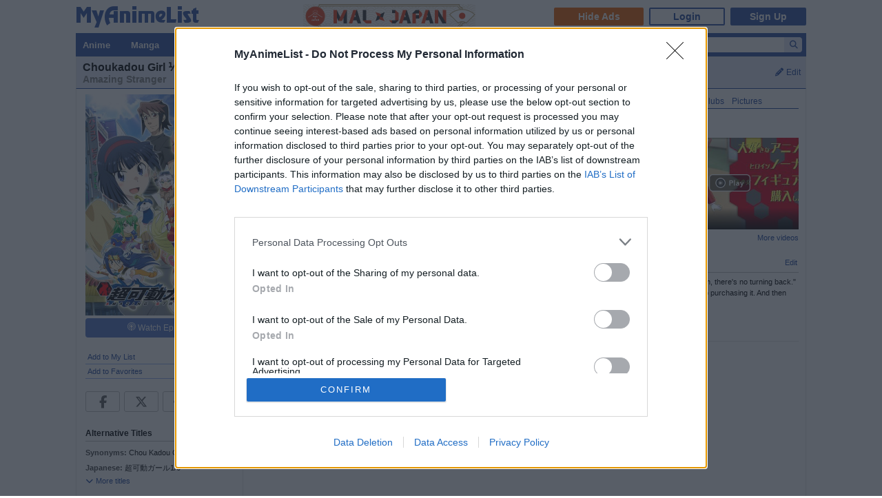

--- FILE ---
content_type: text/html; charset=utf-8
request_url: https://myanimelist.net/anime/38226
body_size: 29147
content:

<!DOCTYPE html PUBLIC "-//W3C//DTD XHTML 1.0 Transitional//EN"
    "http://www.w3.org/TR/xhtml1/DTD/xhtml1-transitional.dtd">

<html lang="en" xmlns:og="http://ogp.me/ns#" xmlns:fb="http://www.facebook.com/2008/fbml" class="appearance-none">
<head>
    
<link rel="preconnect" href="//www.googletagmanager.com/" crossorigin="anonymous"/>
<link rel="preconnect" href="https://cdn.myanimelist.net" crossorigin="anonymous"/>
<title>
Choukadou Girl ⅙ (Amazing Stranger, TV 2019) - MyAnimeList.net
</title>
<meta name="description" content="Looking for information on the anime Choukadou Girl ⅙ (Amazing Stranger)? Find out more with MyAnimeList, the world&#039;s most active online anime and manga community and database. Bouida Haruto, a hardcore otaku with no interest in 3D (real) women, once appreciated figures from afar, accepting that &quot;if you get into them, there&#039;s no turning back.&quot; However, when Nona, a character he loved from an anime called &quot;Girls→Planetary Investigation&quot; had a figure of her released, he ended up purchasing it...." />

  
<meta name="keywords" content="anime, myanimelist, anime news, manga" />
<link rel="canonical" href="https://myanimelist.net/anime/38226/Choukadou_Girl_⅙" />  

    <meta property="og:locale" content="en_US"><meta property="fb:app_id" content="360769957454434"><meta property="og:site_name" content="MyAnimeList.net"><meta name="twitter:card" content="summary"><meta name="twitter:site" content="@myanimelist"><meta property="og:title" content="Choukadou Girl ⅙"><meta property="og:type" content="video.tv_show"><meta property="og:image" content="https://cdn.myanimelist.net/images/anime/1760/111609.jpg"><meta name="twitter:image:src" content="https://cdn.myanimelist.net/r/360x360/images/anime/1760/111609.jpg?s=8962f092892c368bee3779f978804cec"><meta property="og:url" content="https://myanimelist.net/anime/38226/Choukadou_Girl_⅙"><meta property="og:description" content="Bouida Haruto, a hardcore otaku with no interest in 3D (real) women, once appreciated figures from afar, accepting that &quot;if you get into them, there&#039;s no turning back.&quot; However, when Nona, a character he loved from an anime called &quot;Girls→Planetary Investigation&quot; had a figure of her released, he ended up purchasing it. And then that night, the figure of Nona somehow came to life, and a couple-like lifestyle between man and toy began. (Source: MU)">


<meta name="referrer" content="default"><link rel="manifest" href="/manifest.json">

<meta name='csrf_token' content='80cd018eb2d5edfb389dbd5d49d9ea80ee3a6e96'>
<meta name="fo-verify" content="1e927243-8e02-48e3-b098-a7b78c5b4e36"><meta name="viewport" content="initial-scale=1" /><link rel="preload" as="style" href="https://cdn.myanimelist.net/static/assets/css/pc/style-3c21a3cc27.css" />
<link rel="preload" as="style" href="https://cdn.myanimelist.net/static/assets/css/pc/dark-fa4e94c482.css" />
<link rel="preload" as="script" href="https://cdn.myanimelist.net/static/assets/js/pc/header-5a58ddf3b9.js" />
<link rel="preload" as="script" href="https://cdn.myanimelist.net/static/assets/js/pc/all-ff6ec08ea1.js" />

<link rel="stylesheet" type="text/css" href="https://cdn.myanimelist.net/static/assets/css/pc/style-3c21a3cc27.css" />
<link rel="stylesheet" type="text/css" href="https://cdn.myanimelist.net/static/assets/css/pc/dark-fa4e94c482.css" />

<script type="text/javascript" src="https://cdn.myanimelist.net/static/assets/js/pc/header-5a58ddf3b9.js"></script>
<script type="text/javascript" src="https://cdn.myanimelist.net/static/assets/js/pc/all-ff6ec08ea1.js" id="alljs" data-params='{&quot;origin_url&quot;:&quot;https:\/\/myanimelist.net&quot;}' async="async"></script>



<link rel="search" type="application/opensearchdescription+xml" href="https://myanimelist.net/plugins/myanimelist.xml" title="MyAnimeList" />

<link rel="shortcut icon" sizes="any" type="image/vnd.microsoft.icon" href="https://cdn.myanimelist.net/images/favicon.ico" />
<link rel="icon" sizes="any" type="image/svg+xml" href="https://cdn.myanimelist.net/images/favicon.svg" />

<meta name='recaptcha_site_key' content='6Ld_1aIZAAAAAF6bNdR67ICKIaeXLKlbhE7t2Qz4'>
<script>
window.GRECAPTCHA_SITE_KEY = '6Ld_1aIZAAAAAF6bNdR67ICKIaeXLKlbhE7t2Qz4';
</script>
<script src='https://www.google.com/recaptcha/api.js?render=6Ld_1aIZAAAAAF6bNdR67ICKIaeXLKlbhE7t2Qz4' async defer></script>
<link href="https://fonts.googleapis.com/css?family=Roboto:400,700&display=swap" rel="stylesheet"><script type="text/javascript" src="https://cdn.myanimelist.net/js/quantcast_choice.js?v=1769013787"></script>
<script type="text/javascript" src="https://cdn.myanimelist.net/js/cmp.js?v=1769013787"></script>
<script src="https://btloader.com/tag?o=5110059113906176&upapi=true" async></script>
<!--<script src="https://hb.vntsm.com/v3/live/ad-manager.min.js" type="text/javascript" data-site-id="65a1835ac178db4aeb9540ce" data-mode="scan" async></script>-->
<script>
  var clientDarkMode = window.matchMedia("(prefers-color-scheme:dark)").matches;
  let darkMode = false

  if (clientDarkMode) {
    if (!$('html').hasClass("appearance-light")) { // SystemSetting = Dark && MAL UserSettings != Light
      darkMode = true
    }
  } else if ($('html').hasClass("appearance-dark")) { // MAL UserSettings = Dark
    darkMode = true
  }

    if (darkMode) {
    $('html').addClass("dark-mode");
  }
    $(document).ready(function() {
    if (darkMode) {
      if($('.js-color-pc-constant').length){$('.js-color-pc-constant').addClass("color-pc-constant");}
    }
  });

    window.stripeConfig = {
    disabled: false,
    maintenanceMessage: ""
  };
</script>

</head>

<body onload=" " class="page-common "data-ms="true" data-country-code="US"  data-time="1769013787" >
<div id="myanimelist">

    
  
    <script type='text/javascript'>
    window.MAL.SkinAd.prepareForSkin('');
  </script>

    <div id="ad-skin-bg-left" class="ad-skin-side-outer ad-skin-side-bg bg-left">
    <div id="ad-skin-left" class="ad-skin-side left" style="display: none;">
      <div id="ad-skin-left-absolute-block">
        <div id="ad-skin-left-fixed-block"></div>
      </div>
    </div>
  </div>
        <div class="wrapper "><div id="headerSmall" class=""><a href="/" class="link-mal-logo">MyAnimeList.net</a>

<script>
    var trackOutboundLink = function(url) {
        if (typeof ga !== 'undefined') {
            ga('send', 'event', 'outbound', 'click', url, {
                'transport': 'beacon',
                'hitCallback': function(){return true;}
            });
        }
    }
</script><div class="banner-header-anime-straming header-mini-banner" style="right:480px;">
  <a href="https://mxj.myanimelist.net/" onclick="trackOutboundLink('https://mxj.myanimelist.net/')">
  <img src="/c/img/images/event/20210527_MALxJAPAN_MiniBanner/500x72_miniBanner_B.png" width="250" height="36" alt="MAL x JAPAN" title="MAL x JAPAN">
</a>

</div>


<div id="header-menu" ><div class="header-menu-login"><a class="btn-mal-service ga-click ga-impression" data-ga-click-type="hide-ads" data-ga-impression-type="hide-ads"
             href="https://myanimelist.net/membership?_location=mal_h_u" onClick="ga_mal_banner()">Hide Ads</a><a class="btn-login" href="https://myanimelist.net/login.php?from=%2Fanime%2F38226" id="malLogin" onClick="ga_notlogin()">Login</a><a class="btn-signup" href="https://myanimelist.net/register.php?from=%2Fanime%2F38226" onClick="ga_registration()">Sign Up</a></div></div></div>  <div id="menu" class="">
    <div id="menu_right"><script type="text/x-template" id="incremental-result-item-anime"><div class="list anime" :class="{'focus': focus}"><a
            :href="url"
            class="clearfix logpose-search-content"
            data-l-search-content="true"
            :data-l-area-id="areaId"
            :data-l-module-id="moduleId"
            data-l-module-order="0"
            :data-l-content-id="item.id"
            :data-l-content-type="item.type"
            :data-l-content-order="index"
            data-l-track-view="false"
          ><div class="on" v-if="focus"><span class="image" :style="{'background-image': 'url(' + item.image_url + ')'}"></span><div class="info anime"><div class="name">${ item.name } <span class="media-type">(${ item.payload.media_type })</span></div><div class="extra-info">Aired: ${ item.payload.aired }<br>Score: ${ item.payload.score }<br>Status: ${ item.payload.status }</div></div></div><div class="off" v-if="!focus"><span class="image" :style="{'background-image': 'url(' + item.thumbnail_url + ')'}"></span><div class="info anime"><div class="name">${ item.name }</div><div class="media-type">(${ mediaTypeWithStartYear })</div></div></div></a></div></script><script type="text/x-template" id="incremental-result-item-manga"><div class="list manga" :class="{'focus': focus}"><a
            :href="url"
            class="clearfix logpose-search-content"
            data-l-search-content="true"
            :data-l-area-id="areaId"
            :data-l-module-id="moduleId"
            data-l-module-order="0"
            :data-l-content-id="item.id"
            :data-l-content-type="item.type"
            :data-l-content-order="index"
            data-l-track-view="false"
          ><div class="on" v-if="focus"><span class="image" :style="{'background-image': 'url(' + item.image_url + ')'}"></span><div class="info manga"><div class="name">${ item.name } <span class="media-type">(${ item.payload.media_type })</span></div><div class="extra-info">Published: ${ item.payload.published }<br>Score: ${ item.payload.score }<br>Status: ${ item.payload.status }</div></div></div><div class="off" v-if="!focus"><span class="image" :style="{'background-image': 'url(' + item.thumbnail_url + ')'}"></span><div class="info manga"><div class="name">${ item.name }</div><div class="media-type">(${ mediaTypeWithStartYear })</div></div></div></a></div></script><script type="text/x-template" id="incremental-result-item-character"><div class="list character" :class="{'focus': focus}"><a
            :href="url"
            class="clearfix logpose-search-content"
            data-l-search-content="true"
            :data-l-area-id="areaId"
            :data-l-module-id="moduleId"
            data-l-module-order="0"
            :data-l-content-id="item.id"
            :data-l-content-type="item.type"
            :data-l-content-order="index"
            data-l-track-view="false"
          ><div class="on" v-if="focus"><span class="image" :style="{'background-image': 'url(' + item.image_url + ')'}"></span><div class="info character"><div class="name"  v-html="item.name"></div><div class="extra-info"><ul class="related-works"><li v-for="work in item.payload.related_works" class="fs-i">- ${ work }</li></ul>Favorites: ${ item.payload.favorites }</div></div></div><div class="off" v-if="!focus"><span class="image" :style="{'background-image': 'url(' + item.thumbnail_url + ')'}"></span><div class="info character"><div class="name"  v-html="item.name"></div></div></div></a></div></script><script type="text/x-template" id="incremental-result-item-person"><div class="list person" :class="{'focus': focus}"><a
            :href="url"
            class="clearfix logpose-search-content"
            data-l-search-content="true"
            :data-l-area-id="areaId"
            :data-l-module-id="moduleId"
            data-l-module-order="0"
            :data-l-content-id="item.id"
            :data-l-content-type="item.type"
            :data-l-content-order="index"
            data-l-track-view="false"
          ><div class="on" v-if="focus"><span class="image" :style="{'background-image': 'url(' + item.image_url + ')'}"></span><div class="info person"><div class="name">${ item.name }</div><div class="extra-info"><span v-if="item.payload.alternative_name">${ item.payload.alternative_name }<br></span>Birthday: ${ item.payload.birthday }<br>Favorites: ${ item.payload.favorites }</div></div></div><div class="off" v-if="!focus"><span class="image" :style="{'background-image': 'url(' + item.thumbnail_url + ')'}"></span><div class="info person"><div class="name">${ item.name }</div></div></div></a></div></script><script type="text/x-template" id="incremental-result-item-company"><div class="list company" :class="{'focus': focus}"><a
            :href="url"
            class="clearfix logpose-search-content"
            data-l-search-content="true"
            :data-l-area-id="areaId"
            :data-l-module-id="moduleId"
            data-l-module-order="0"
            :data-l-content-id="item.id"
            :data-l-content-type="item.type"
            :data-l-content-order="index"
            data-l-track-view="false"
          ><div class="on" v-if="focus"><span class="image" :style="{'background-image': 'url(' + item.image_url + ')'}"></span><div class="info company"><div class="name">${ item.name }</div><div class="extra-info"><span v-if="item.payload.japanese">(${ item.payload.japanese })<br></span>
                        Anime titles: ${ item.payload.num_animes.toLocaleString() }<br>
                        Favorites: ${item.payload.favorites.toLocaleString()}
                    </div></div></div><div class="off" v-if="!focus"><span class="image" :style="{'background-image': 'url(' + item.thumbnail_url + ')'}"></span><div class="info company"><div class="name">${ item.name }</div></div></div></a></div></script><script type="text/x-template" id="incremental-result-item-store"><div class="list store" :class="{'focus': focus}"><a
            :href="url"
            class="clearfix logpose-search-content"
            data-l-search-content="true"
            :data-l-area-id="areaId"
            :data-l-module-id="moduleId"
            data-l-module-order="0"
            :data-l-content-id="item.id"
            :data-l-content-type="item.type"
            :data-l-content-order="index"
            data-l-track-view="false"
          ><div class="on" v-if="focus"><span class="image" :style="{'background-image': 'url(' + item.image_url + ')'}"></span><div class="info store"></div></div><div class="off" v-if="!focus"><span class="image" :style="{'background-image': 'url(' + item.thumbnail_url + ')'}"></span><div class="info store"></div></div></a></div></script><script type="text/x-template" id="incremental-result-item-club"><div class="list club" :class="{'focus': focus}"><a
            :href="url"
            class="clearfix logpose-search-content"
            data-l-search-content="true"
            :data-l-area-id="areaId"
            :data-l-module-id="moduleId"
            data-l-module-order="0"
            :data-l-content-id="item.id"
            :data-l-content-type="item.type"
            :data-l-content-order="index"
            data-l-track-view="false"
          ><div class="on" v-if="focus"><span class="image" :style="{'background-image': 'url(' + item.image_url + ')'}"></span><div class="info club"><div class="name">${ item.name }</div><div class="extra-info">Members: ${ item.payload.members }<br>Category: ${ item.payload.category }<br>Created by: ${ item.payload.created_by }</div></div></div><div class="off" v-if="!focus"><span class="image" :style="{'background-image': 'url(' + item.thumbnail_url + ')'}"></span><div class="info club"><div class="name">${ item.name }</div></div></div></a></div></script><script type="text/x-template" id="incremental-result-item-user"><div class="list user" :class="{'focus': focus}"><a
            :href="url"
            class="clearfix logpose-search-content"
            data-l-search-content="true"
            :data-l-area-id="areaId"
            :data-l-module-id="moduleId"
            data-l-module-order="0"
            :data-l-content-id="item.id"
            :data-l-content-type="item.type"
            :data-l-content-order="index"
            data-l-track-view="false"
          ><div class="on" v-if="focus"><span class="image" :style="{'background-image': 'url(' + item.image_url + ')'}"></span><div class="info user"><div class="name">${ item.name }</div><div class="extra-info"><span v-if="item.payload.authority">${ item.payload.authority }<br></span>Joined: ${ item.payload.joined }</div></div></div><div class="off" v-if="!focus"><span class="image" :style="{'background-image': 'url(' + item.thumbnail_url + ')'}"></span><div class="info user"><div class="name">${ item.name }</div></div></div></a></div></script><script type="text/x-template" id="incremental-result-item-news"><div class="list news" :class="{'focus': focus}"><a
            :href="url"
            class="clearfix logpose-search-content"
            data-l-search-content="true"
            :data-l-area-id="areaId"
            :data-l-module-id="moduleId"
            data-l-module-order="0"
            :data-l-content-id="item.id"
            :data-l-content-type="item.type"
            :data-l-content-order="index"
            data-l-track-view="false"
          ><div class="on" v-if="focus"><span class="image" :style="{'background-image': 'url(' + item.image_url + ')'}"></span><div class="info news"><div class="name">${ item.name }</div><div class="extra-info">${ item.payload.date }</div></div></div><div class="off" v-if="!focus"><span class="image" :style="{'background-image': 'url(' + item.thumbnail_url + ')'}"></span><div class="info news"><div class="name">${ item.name }</div><div class="media-type">${ item.payload.date }</div></div></div></a></div></script><script type="text/x-template" id="incremental-result-item-featured"><div class="list featured" :class="{'focus': focus}"><a
            :href="url"
            class="clearfix logpose-search-content"
            data-l-search-content="true"
            :data-l-area-id="areaId"
            :data-l-module-id="moduleId"
            data-l-module-order="0"
            :data-l-content-id="item.id"
            :data-l-content-type="item.type"
            :data-l-content-order="index"
            data-l-track-view="false"
          ><div class="on" v-if="focus"><span class="image" :style="{'background-image': 'url(' + item.image_url + ')'}"></span><div class="info featured"><div class="name">${ item.name }</div><div class="extra-info">${ item.payload.date }</div></div></div><div class="off" v-if="!focus"><span class="image" :style="{'background-image': 'url(' + item.thumbnail_url + ')'}"></span><div class="info featured"><div class="name">${ item.name }</div><div class="media-type">${ item.payload.date }</div></div></div></a></div></script><script type="text/x-template" id="incremental-result-item-forum"><div class="list forum" :class="{'focus': focus}"><a
            :href="url"
            class="clearfix logpose-search-content"
            data-l-search-content="true"
            :data-l-area-id="areaId"
            :data-l-module-id="moduleId"
            data-l-module-order="0"
            :data-l-content-id="item.id"
            :data-l-content-type="item.type"
            :data-l-content-order="index"
            data-l-track-view="false"
          ><div class="on" v-if="focus"><span class="image" :style="{'background-image': 'url(' + item.image_url + ')'}"></span><div class="info forum"><div class="name"><span v-show="item.payload.work_title">${ item.payload.work_title}
                      <i class="fa-solid fa-caret-right"></i></span> ${ item.name }</div><div class="extra-info">${ item.payload.date }<br><span>in ${ item.payload.category }</span></div></div></div><div class="off" v-if="!focus"><span class="image" :style="{'background-image': 'url(' + item.thumbnail_url + ')'}"></span><div class="info forum"><div class="name"><span v-show="item.payload.work_title">${ item.payload.work_title}
                      <i class="fa-solid fa-caret-right"></i></span> ${ item.name }</div><div class="media-type">${ item.payload.date }</div></div></div></a></div></script><script type="text/x-template" id="incremental-result-item-separator"><div class="list separator"><div class="separator"><span v-show="item.name == 'anime'">Anime</span><span v-show="item.name == 'manga'">Manga</span><span v-show="item.name == 'character'">Characters</span><span v-show="item.name == 'person'">People</span><span v-show="item.name == 'company'">Companies</span></div></div></script><div id="top-search-bar" class="js-color-pc-constant"><form id="searchBar" method="get" class="searchBar" @submit.prevent="jump()"><div class="form-select-outer fl-l"><select name="type" id="topSearchValue" class="inputtext" v-model="type"><option value="all">All</option><option value="anime">Anime</option><option value="manga">Manga</option><option value="character">Characters</option><option value="person">People</option><option value="company">Companies</option><option value="store">Manga Store</option><option value="news">News</option><option value="featured">Featured Articles</option><option value="forum">Forum</option><option value="club">Clubs</option><option value="user">Users</option></select></div><input v-model="keyword" id="topSearchText" type="search"
            data-l-area-id="header"
            name="topkeyword" class="inputtext fl-l logpose-search" placeholder="Search Anime, Manga, and more..."
            size="30" autocomplete="off"
            @keydown.up.prevent="moveSelection(-1)" @keydown.down.prevent="moveSelection(1)"
            @focus="isFocused = true" @blur="isFocused = false"><button id="topSearchButon" class="fl-l" :class="{'notActive': (keyword.length < 3)}" type="submit"><i class="fa-solid fa-magnifying-glass"></i></button></form><div id="topSearchResultList" class="incrementalSearchResultList" :style="{display: (showResult ? 'block' : 'none')}" @mousedown.prevent=""><div v-for="(item, i) in items" @mouseover="selection=i"><component :is="resolveComponent(item)" area-id="header" module-id="search" :item="item" :index="i" :focus="selection == i" :url="generateItemPageUrl(item)"></component></div><div class="list list-bottom" :class="{'focus': selection == -1}" @mouseover="selection = -1"
               :style="{display: (showViewAllLink ? 'block' : 'none')}"><a :href="resultPageUrl">
              View all results for <span class="fw-b">${ keyword }</span><i v-show="isRequesting" class="fa-solid fa-spinner fa-spin ml4"></i></a></div></div></div></div><div id="menu_left">
      <ul id="nav" class="js-color-pc-constant">
        <li class="small"><a href="#" class="non-link">Anime</a><ul class="x-wider">
            <li><a href="https://myanimelist.net/anime.php?_location=mal_h_m">Anime Search</a></li>
            <li><a href="https://myanimelist.net/topanime.php?_location=mal_h_m">Top Anime</a></li>
            <li><a href="https://myanimelist.net/anime/season?_location=mal_h_m">Seasonal Anime</a></li>
                        <li><a href="https://myanimelist.net/watch/episode?_location=mal_h_m_a">Videos</a></li>
            <li><a href="https://myanimelist.net/reviews.php?t=anime&amp;_location=mal_h_m">Reviews</a></li>
            <li><a href="https://myanimelist.net/recommendations.php?s=recentrecs&amp;t=anime&amp;_location=mal_h_m">Recommendations</a></li>
            <li><a href="https://myanimelist.net/forum?topicid=2196122&amp;_location=mal_h_m">2025 Challenge</a></li></ul>
        </li>
        <li class="small"><a href="#" class="non-link">Manga</a>
          <ul class="x-wider">
            <li><a href="https://myanimelist.net/manga.php?_location=mal_h_m">Manga Search</a></li>
            <li><a href="https://myanimelist.net/topmanga.php?_location=mal_h_m">Top Manga</a></li>
            <li><a href="https://myanimelist.net/manga/adapted?_location=mal_h_m" class="menu-new">Adapted to Anime</a></li>
            <li><a href="https://myanimelist.net/store?_location=mal_h_m">Manga Store</a></li>
            <li><a href="https://myanimelist.net/reviews.php?t=manga&amp;_location=mal_h_m">Reviews</a></li>
            <li><a href="https://myanimelist.net/recommendations.php?s=recentrecs&amp;t=manga&amp;_location=mal_h_m">Recommendations</a></li>
            <li><a href="https://myanimelist.net/forum?topicid=2205133&amp;_location=mal_h_m">2025 Challenge</a></li>
          </ul>
        </li>
        <li><a href="#" class="non-link">Community</a>
          <ul>
            <li><a href="https://myanimelist.net/stacks?_location=mal_h_m">Interest Stacks</a></li>
            <li><a href="https://myanimelist.net/forum/?_location=mal_h_m">Forums</a></li>
            <li><a href="https://myanimelist.net/clubs.php?_location=mal_h_m">Clubs</a></li>
            <li><a href="https://myanimelist.net/blog.php?_location=mal_h_m">Blogs</a></li>
            <li><a href="https://myanimelist.net/users.php?_location=mal_h_m">Users</a></li>
          </ul>
        </li>
        <li class="small2"><a href="#" class="non-link">Industry</a>
          <ul class="wider">
            <li><a href="https://myanimelist.net/news?_location=mal_h_m">News</a></li>
            <li><a href="https://myanimelist.net/featured?_location=mal_h_m">Featured Articles</a></li>
            <li><a href="https://myanimelist.net/people.php?_location=mal_h_m">People</a></li>
            <li><a href="https://myanimelist.net/character.php?_location=mal_h_m">Characters</a></li>
            <li><a href="https://myanimelist.net/company?_location=mal_h_m">Companies</a></li>
            <li><a href="https://mxj.myanimelist.net/?_location=mal_h_m">MAL×Japan</a></li>
          </ul>
        </li>
        <li class="small"><a href="#" class="non-link">Watch</a>
          <ul class="wider">
            <li><a href="https://myanimelist.net/watch/episode?_location=mal_h_m">Episode Videos</a></li>
            <li><a href="https://myanimelist.net/watch/promotion?_location=mal_h_m">Anime Trailers</a></li>
          </ul>
        </li>
        <li class="smaller"><a href="#" class="non-link">Read</a>
          <ul class="wider">
            <li><a href="https://myanimelist.net/store?_location=mal_h_m">Manga Store</a></li>
          </ul>
        </li>
        <li class="smaller"><a href="#" class="non-link">Help</a>
          <ul class="wide">
            <li><a href="https://myanimelist.net/about.php?_location=mal_h_m">About</a></li>
            <li><a href="https://myanimelist.net/about.php?go=support&amp;_location=mal_h_m">Support</a></li>
            <li><a href="https://myanimelist.net/advertising?_location=mal_h_m">Advertising</a></li>
            <li><a href="https://myanimelist.net/forum/?topicid=515949&amp;_location=mal_h_m">FAQ</a></li>
            <li><a href="https://myanimelist.net/modules.php?go=report&amp;_location=mal_h_m">Report</a></li>
            <li><a href="https://myanimelist.net/staff?_location=mal_h_m">Staff</a></li>
            <li><a class="ga-click ga-impression" data-ga-click-type="supporter-lp-menu" data-ga-impression-type="supporter-lp-menu"
              href="https://myanimelist.net/membership?_location=mal_h_m">MAL Supporter</a></li>
          </ul>
        </li>
        
            
      </ul>
    </div>  </div><div id="contentWrapper" itemscope itemtype="http://schema.org/TVSeries"><div><div class="h1 edit-info">
      <div class="h1-title"><div itemprop="name"><h1 class="title-name h1_bold_none"><strong>Choukadou Girl ⅙</strong></h1><br><p class="title-english title-inherit">Amazing Stranger</p></div></div><div class="header-right">
          <a href="https://myanimelist.net/login.php?from=%2Fanime%2F38226&amp;error=login_required" class="js-anime-edit-info-button"><i class="fa-solid fa-pencil mr4"></i>Edit</a>
<div id="editdiv" class="fw-n fs11">
  <form method="GET" action="https://myanimelist.net/dbchanges.php" class="di-i">
    <input type="hidden" name="aid" value="38226">
    <div class="pb8">What would you like to edit?</div>
                      <select name="t" id="t" class="inputtext"><option value="synopsis">Synopsis</option><option value="background">Background</option><option value="alternative_titles">Alternative Titles</option><option value="pic">Picture</option><option value="airingdates">Airing Dates</option><option value="producers">Producers</option><option value="relations">Relations</option><option value="rating">Rating</option><option value="duration">Duration</option><option value="source">Source</option><option value="external_link">External Links</option><option value="broadcast">Broadcast</option></select>
     &nbsp;<input type="submit" value="Go" class="inputButton flat btn-middle">
  </form>
</div>
</div></div></div><div id="content" >

<table border="0" cellpadding="0" cellspacing="0" width="100%">
<tr>
	 <td class="borderClass" width="225" style="border-width: 0 1px 0 0;" valign="top"><div class="leftside" style="width: 225px">

<div style="text-align: center;">
          <a href="https://myanimelist.net/anime/38226/Choukadou_Girl_⅙/pics">
      <img class="lazyload" data-src="https://cdn.myanimelist.net/images/anime/1760/111609.jpg" alt="Choukadou Girl ⅙" class="ac" itemprop="image">
    </a>
  </div>

<!-- My List -->
    <div class="di-b mt4 mb8 ac" id="broadcast-block">
      <a href="javascript:void(0)" onclick="return false;" class="left-info-block-broadcast-button js-broadcast-button ga-click" data-title="Choukadou Girl ⅙" data-subtitle="" data-raw='{"data":[{"platform":{"id":1,"name":"Crunchyroll","icon":"crunchyroll","type":1},"available":true,"url":"http:\/\/www.crunchyroll.com\/series-277788"}],"count":{"available":1,"typicals":1,"others":0,"total":1}}' data-ga-click-type="broadcast-title-watch-episode" data-ga-click-param="aid:38226"><i class="malicon malicon-streaming"></i> Watch Episodes</a>
    </div>

<div class="v-affiliate-amazon-button" data-v-ga-type="buy_manga_amazon_anime_title_left" data-v="null"></div>

  <div class="profileRows pb0">                    <a href="https://myanimelist.net/ownlist/anime/add?selected_series_id=38226&amp;hideLayout=1&amp;click_type=list-add-anime-title-btn&amp;more_type=1" class="js-form-user-status js-form-user-status-btn Lightbox_AddEdit btn-addEdit-large btn-user-status-add-list ga-click ga-impression" onclick="dataLayer.push({'event':'ga-js-event','ga-js-event-type':'list-add-anime-title-btn'})" data-ga-click-type=list-add-anime-title-btn data-ga-impression-type=list-add-anime-title-btn>Add to My List</a></div>

  <div id="addtolist" class="addtolist-block js-anime-addtolist-block" style="display: none;">
    <input type="hidden" id="myinfo_anime_id" value="38226">
    <input type="hidden" id="myinfo_curstatus" value="">

    
    <table border="0" cellpadding="0" cellspacing="0" width="100%">
      <tr>
        <td class="spaceit">Status:</td>
        <td class="spaceit">
          <select name="myinfo_status" id="myinfo_status" class="inputtext js-anime-status-dropdown"><option value="1">Watching</option><option value="2">Completed</option><option value="3">On-Hold</option><option value="4">Dropped</option><option value="6">Plan to Watch</option></select>
        </td>
      </tr>
      <tr>
        <td class="spaceit">Eps Seen:</td>
        <td class="spaceit">
          <input type="text" id="myinfo_watchedeps" name="myinfo_watchedeps" size="3" class="inputtext" value=""> / <span id="curEps">12</span></td>
      </tr>
      <tr>
        <td class="spaceit">Your Score:</td>
        <td class="spaceit">
          <select name="myinfo_score" id="myinfo_score" class="inputtext"><option selected="selected" value="0">Select</option><option value="10">(10) Masterpiece</option><option value="9">(9) Great</option><option value="8">(8) Very Good</option><option value="7">(7) Good</option><option value="6">(6) Fine</option><option value="5">(5) Average</option><option value="4">(4) Bad</option><option value="3">(3) Very Bad</option><option value="2">(2) Horrible</option><option value="1">(1) Appalling</option></select>
        </td>
      </tr>
      <tr>
        <td>&nbsp;</td>
        <td>
                    <input type="button" name="myinfo_submit" value="Add" class="inputButton btn-middle flat js-anime-add-button">
          <span id="addtolistresult"><a href="https://myanimelist.net/ownlist/anime/add?selected_series_id=38226">Add Detailed Info</a></span>
                  </td>
      </tr>
    </table>
    <div id="myinfoDisplay" style="padding-left: 89px; margin-top: 3px;"></div>
  </div>
<!-- end My List -->
<div id="profileRows" class="pt0"><a href="https://myanimelist.net/login.php?from=%2Fanime%2F38226&amp;error=login_required" style="font-weight:normal;">Add to Favorites</a></div>

<div class="js-sns-icon-container icon-block mt8"><a data-ga-network="facebook" data-ga-screen="Share Button Location: common" class="js-share-button-popup js-share-button-tracking sprite-icon-social icon-social icon-facebook" target="_blank" href="http://www.facebook.com/share.php?u=https%3A%2F%2Fmyanimelist.net%2Fanime%2F38226%2FChoukadou_Girl_%E2%85%99"><div class="ga-click" data-ga-click-type="share-facebook" data-ga-click-param=><i title="Facebook" class="fa-brands fa-facebook-f" data-ga-click-type="share-facebook" data-ga-click-param= ></i></div></a><a data-ga-network="twitter" data-ga-screen="Share Button Location: common" class="js-share-button-popup js-share-button-tracking sprite-icon-social icon-social icon-twitter" target="_blank" href="http://x.com/share?related=MyAnimeList.net&amp;via=myanimelist&amp;url=https%3A%2F%2Fmyanimelist.net%2Fanime%2F38226%2FChoukadou_Girl_%E2%85%99&amp;text=Choukadou%20Girl%20%E2%85%99&amp;hashtags=anime"><div class="ga-click" data-ga-click-type="share-twitter" data-ga-click-param=><i title="X" class="fa-brands fa-x-twitter" data-ga-click-type="share-twitter" data-ga-click-param=></i></div></a><a data-ga-network="reddit" data-ga-screen="Share Button Location: common" class="js-share-button-popup js-share-button-tracking sprite-icon-social icon-social icon-reddit" target="_blank" href="http://reddit.com/submit?url=https%3A%2F%2Fmyanimelist.net%2Fanime%2F38226%2FChoukadou_Girl_%E2%85%99&amp;title=Choukadou%20Girl%20%E2%85%99"><div class="ga-click" data-ga-click-type="share-reddit" data-ga-click-param=><i title="Reddit" class="fa-brands fa-reddit-alien" data-ga-click-type="share-reddit" data-ga-click-param=></i></div></a><a data-ga-network="tumblr" data-ga-screen="Share Button Location: common" class="js-share-button-popup js-share-button-tracking sprite-icon-social icon-social icon-tumblr" target="_blank" href="http://www.tumblr.com/share/link?url=https%3A%2F%2Fmyanimelist.net%2Fanime%2F38226%2FChoukadou_Girl_%E2%85%99&amp;name=Choukadou%20Girl%20%E2%85%99"><div class="ga-click" data-ga-click-type="share-tumblr" data-ga-click-param=><i title="Tumblr" class="fa-brands fa-tumblr" data-ga-click-type="share-tumblr" data-ga-click-param=></i></div></a></div>  <br />

  <h2>Alternative Titles</h2><div class="spaceit_pad">
    <span class="dark_text">Synonyms:</span> Chou Kadou Girl 1/6
  </div><div class="spaceit_pad">
    <span class="dark_text">Japanese:</span> 超可動ガール1/6
  </div><div class="js-alternative-titles hide"><div class="spaceit_pad">
        <span class="dark_text">English:</span> Amazing Stranger
      </div>    <div class="spaceit_pad">
      <span class="dark_text">German:</span> Amazing Stranger
    </div>
        <div class="spaceit_pad">
      <span class="dark_text">Spanish:</span> Amazing Stranger
    </div>
        <div class="spaceit_pad">
      <span class="dark_text">French:</span> Amazing Stranger
    </div>
      </div>

  <a href="javascript:void(0);" class="viewOpEdMore js-anime-toggle-alternative-title-button"><i class="fa-solid fa-chevron-down mr4"></i>More titles</a><br /><br />


<h2>Information</h2>

<div class="spaceit_pad">
  <span class="dark_text">Type:</span>
      <a href="https://myanimelist.net/topanime.php?type=tv">TV</a>
    </div>

<div class="spaceit_pad">
  <span class="dark_text">Episodes:</span>
  12
  </div>

<div class="spaceit_pad">
  <span class="dark_text">Status:</span>
  Finished Airing
  </div>

<div class="spaceit_pad">
  <span class="dark_text">Aired:</span>
  Apr 6, 2019 to Jun 22, 2019
  </div>

  <div class="spaceit_pad">
    <span class="dark_text">Premiered:</span>
          <a href="https://myanimelist.net/anime/season/2019/spring">Spring 2019</a>
          </div>

  <div class="spaceit_pad">
    <span class="dark_text">Broadcast:</span>
    Saturdays at 23:00 (JST)
      </div>


  <div class="spaceit_pad">
    <span class="dark_text">Producers:</span>
          <a href="/anime/producer/238/AT-X" title="AT-X">AT-X</a>,       <a href="/anime/producer/541/Seven" title="Seven">Seven</a>,       <a href="/anime/producer/1377/Futabasha" title="Futabasha">Futabasha</a>,       <a href="/anime/producer/1733/A-Craft" title="A-Craft">A-Craft</a>,       <a href="/anime/producer/2071/AQUA_ARIS" title="AQUA ARIS">AQUA ARIS</a>  </div>
  <div class="spaceit_pad">
    <span class="dark_text">Licensors:</span>
    None found, <a href="https://myanimelist.net/dbchanges.php?aid=38226&amp;t=producers">add some</a>  </div>
  <div class="spaceit_pad">
    <span class="dark_text">Studios:</span>
          <a href="/anime/producer/1209/Studio_A-CAT" title="Studio A-CAT">Studio A-CAT</a>  </div>

<div class="spaceit_pad">
  <span class="dark_text">Source:</span>
      <a href="https://myanimelist.net/anime/38226/Choukadou_Girl_⅙#related_entries">
      Manga
    </a>
    </div>

      <div class="spaceit_pad">
              <span class="dark_text">Genres:</span>
                    <span itemprop="genre" style="display: none">Comedy</span><a href="/anime/genre/4/Comedy" title="Comedy">Comedy</a>,         <span itemprop="genre" style="display: none">Romance</span><a href="/anime/genre/22/Romance" title="Romance">Romance</a>,         <span itemprop="genre" style="display: none">Sci-Fi</span><a href="/anime/genre/24/Sci-Fi" title="Sci-Fi">Sci-Fi</a>    </div>
          <div class="spaceit_pad">
              <span class="dark_text">Demographic:</span>
                    <span itemprop="genre" style="display: none">Seinen</span><a href="/anime/genre/42/Seinen" title="Seinen">Seinen</a>    </div>
  
<div class="spaceit_pad">
  <span class="dark_text">Duration:</span>
  12 min. per ep.
  </div>

<div class="spaceit_pad">
  <span class="dark_text">Rating:</span>
  PG-13 - Teens 13 or older
  </div>

<br />

<h2>Statistics</h2>
<div itemprop="aggregateRating" itemscope itemtype="http://schema.org/AggregateRating" class="spaceit_pad po-r js-statistics-info di-ib" data-id="info1">
  <span class="dark_text">Score:</span>
  <span itemprop="ratingValue" class="score-label score-5">5.98</span><sup>1</sup> (scored by <span itemprop="ratingCount" style="display: none">8520</span>8,520 users)
      <meta itemprop="bestRating" content="10">
    <meta itemprop="worstRating" content="1">
      <div class="statistics-info info1">
    <small><sup>1</sup>
          indicates a <a href="javascript:void(0);" onclick="window.open('/info.php?go=topanime','topanime','menubar=no,scrollbars=no,status=no,width=500,height=380');">weighted score</a>.
    </small>
  </div>
</div>
<div class="spaceit_pad po-r js-statistics-info di-ib" data-id="info2">
  <span class="dark_text">Ranked:</span>
  #10563<sup>2</sup>
    <div class="statistics-info info2">
    <small><sup>2</sup>
    based on the <a href="/topanime.php">top anime</a> page. Please note that 'Not yet aired' and 'R18+' titles are excluded.
    </small>
  </div>
</div>
<div class="spaceit_pad">
  <span class="dark_text">Popularity:</span>
  #5433
</div>
<div class="spaceit_pad">
  <span class="dark_text">Members:</span>
    20,066
</div>
<div class="spaceit_pad">
  <span class="dark_text">Favorites:</span>
  30
</div>

<br /><h2>Available At</h2><div class="external_links"><a href="http://choukadou-anime.com/" target="_blank" class="link ga-click" data-ga-click-type="external-links-anime-pc-official-site"><i class="link_icon fas fa-link"></i><div class="caption">Official Site</div></a></div><br /><h2>Resources</h2><div class="external_links"><a href="https://anidb.net/perl-bin/animedb.pl?show=anime&amp;aid=14308" target="_blank" class="link ga-click" data-ga-click-type="external-links-anime-pc-anidb"><img src="https://cdn.myanimelist.net/img/common/external_links/200.png" class="link_icon" alt="icon"><div class="caption">AniDB</div></a><a href="https://www.animenewsnetwork.com/encyclopedia/anime.php?id=21819" target="_blank" class="link ga-click" data-ga-click-type="external-links-anime-pc-ann"><img src="https://cdn.myanimelist.net/img/common/external_links/201.png" class="link_icon" alt="icon"><div class="caption">ANN</div></a><div class="js-links" data-rel="resource" style="display: none;"><a href="http://en.wikipedia.org/wiki/Over_Drive_Girl_1/6" target="_blank" class="link ga-click" data-ga-click-type="external-links-anime-pc-wikipedia"><img src="https://cdn.myanimelist.net/img/common/external_links/202.png" class="link_icon" alt="icon"><div class="caption">Wikipedia</div></a></div><div class="mt4"><a href="#" class="js-more-links" data-rel="resource"><i class="fas fa-chevron-down mr4"></i>
        More links
      </a></div></div><br />
<h2>Streaming Platforms</h2>
<div class="pb16 broadcasts"><div class="broadcast">
      <a href="http://www.crunchyroll.com/series-277788" target="_blank" title="Crunchyroll" class="broadcast-item available ga-click" data-available="1" data-ga-click-type="broadcast-title-streaming-platforms" data-ga-click-param="aid:38226"><i class="spicon spicon-crunchyroll"></i><div class="caption">Crunchyroll</div></a>
    </div></div>
<div class="pb16">
    </div>

  <div class="clearfix mauto mt16" style="width:160px;padding-right:10px">
          </div>

</div></td><td valign="top" style="padding-left: 5px;"><div class="rightside js-scrollfix-bottom-rel"><div style="width:728px; margin:0 auto"></div>
<a name="lower"></a>
<div id="horiznav_nav" style="margin: 5px 0 10px 0;">
  <ul style="margin-right: 0; padding-right: 0;">
        <li><a href="https://myanimelist.net/anime/38226/Choukadou_Girl_⅙" class="horiznav_active">Details</a>
    </li>
        <li><a href="https://myanimelist.net/anime/38226/Choukadou_Girl_⅙/characters">Characters &amp; Staff</a>
    </li>
        <li>      <a href="https://myanimelist.net/anime/38226/Choukadou_Girl_⅙/episode">Episodes</a>
    </li>
        <li><a href="/anime/38226/Choukadou_Girl_%E2%85%99/video">Videos</a>
    </li>
        <li><a href="https://myanimelist.net/anime/38226/Choukadou_Girl_⅙/stats">Stats</a>
    </li>
        <li><a href="https://myanimelist.net/anime/38226/Choukadou_Girl_⅙/reviews">Reviews</a>
    </li>
        <li><a href="https://myanimelist.net/anime/38226/Choukadou_Girl_⅙/userrecs">Recommendations</a>
    </li>
        <li><a href="https://myanimelist.net/anime/38226/Choukadou_Girl_⅙/stacks">Interest Stacks</a>
    </li>
        <li><a href="https://myanimelist.net/anime/38226/Choukadou_Girl_⅙/news">News</a>
    </li>
        <li><a href="https://myanimelist.net/anime/38226/Choukadou_Girl_⅙/forum">Forum</a>
    </li>
        <li><a href="https://myanimelist.net/anime/38226/Choukadou_Girl_⅙/clubs">Clubs</a>
    </li>
        <li><a href="https://myanimelist.net/anime/38226/Choukadou_Girl_⅙/pics">Pictures</a>
    </li>
    </ul>
</div>



                    <div class="breadcrumb " itemscope itemtype="http://schema.org/BreadcrumbList"><div class="di-ib" itemprop="itemListElement" itemscope itemtype="http://schema.org/ListItem"><a href="https://myanimelist.net/" itemprop="item"><span itemprop="name">
              Top
            </span></a><meta itemprop="position" content="1"></div>&nbsp; &gt; &nbsp;<div class="di-ib" itemprop="itemListElement" itemscope itemtype="http://schema.org/ListItem"><a href="https://myanimelist.net/anime.php" itemprop="item"><span itemprop="name">
              Anime
            </span></a><meta itemprop="position" content="2"></div>&nbsp; &gt; &nbsp;<div class="di-ib" itemprop="itemListElement" itemscope itemtype="http://schema.org/ListItem"><a href="https://myanimelist.net/anime/38226/Choukadou_Girl_⅙" itemprop="item"><span itemprop="name">
              Choukadou Girl ⅙
            </span></a><meta itemprop="position" content="3"></div></div>



<table border="0" cellspacing="0" cellpadding="0" width="100%">
	<tr>
	<td valign="top" class="pb24"><div class="pb16"><div class="di-t w100 mt12"><div class="anime-detail-header-stats di-tc va-t"><div class="stats-block po-r clearfix"><div class="fl-l score" data-title="score" data-user="8,520 users" title="indicates a weighted score. Please note that 'Not yet aired' titles are excluded."><div class="score-label score-5">5.98</div></div><div class="di-ib ml12 pl20 pt8"><span class="numbers ranked" title="based on the top anime page. Please note that 'Not yet aired' and 'R18+' titles are excluded.">Ranked <strong>#10563</strong></span><span class="numbers popularity">Popularity <strong>#5433</strong></span><span class="numbers members">Members <strong>20,066</strong></span></div><div class="information-block"><span class="information season"><a href="https://myanimelist.net/anime/season/2019/spring">Spring 2019</a></span><span class="information type"><a href="https://myanimelist.net/topanime.php?type=tv">TV</a></span><span class="information studio author"><a href="/anime/producer/1209/Studio_A-CAT" title="Studio A-CAT">Studio A-CAT</a></span></div></div><div class="user-status-block js-user-status-block fn-grey6 clearfix al mt8 po-r"><input type="hidden" id="myinfo_anime_id" value="38226"><input type="hidden" id="myinfo_curstatus" value=""><a href="https://myanimelist.net/ownlist/anime/add?selected_series_id=38226&amp;hideLayout=1&amp;click_type=list-add-anime-title-btn-att-to-my-list&amp;more_type=1&amp;only_white=1" class="js-form-user-status js-form-user-status-btn Lightbox_AddEdit btn-addEdit-large btn-user-status-add-list ga-click btn-add-list-anim-ripple ga-impression" onclick="dataLayer.push({'event':'ga-js-event','ga-js-event-type':'list-add-anime-title-btn-att-to-my-list'})" data-ga-click-type=list-add-anime-title-btn-att-to-my-list data-ga-impression-type=list-add-anime-title-btn-att-to-my-list>Add to My List</a><div id="tooltip-block" style="display: none;"><div class="mal-btn-toolbar mt12"><a href="#" class="mal-btn outline secondary" data-status="1">Watching</a><a href="#" class="mal-btn outline secondary" data-status="2">Completed</a><a href="#" class="mal-btn outline secondary" data-status="6">Plan to Watch</a></div></div><script type="text/javascript">
          (function($){
            $(window).on('load', ()=> {
                            $('#myanimelist .user-status-block a.js-form-user-status').malTooltip({
                header: 'Get started',
                body: '<p>Try making your own Anime List! (No sign-up required)</p>'
              })
                          })
          })(jQuery);
        </script><select name="myinfo_score" id="myinfo_score" class="form-user-score js-form-user-score ml8" disabled="disabled"><option selected="selected" value="0">Select</option><option value="10">(10) Masterpiece</option><option value="9">(9) Great</option><option value="8">(8) Very Good</option><option value="7">(7) Good</option><option value="6">(6) Fine</option><option value="5">(5) Average</option><option value="4">(4) Bad</option><option value="3">(3) Very Bad</option><option value="2">(2) Horrible</option><option value="1">(1) Appalling</option></select><div class="di-ib form-user-episode ml8 disabled">
          Episodes: <input type="text" id="myinfo_watchedeps" name="myinfo_watchedeps" size="3" class="inputtext js-user-episode-seen" value="0" disabled>/<span id="curEps" data-num="12">12</span><a href="javascript:void(0);" class="js-btn-count increase ml4"><i class="fa-solid fa-circle-plus"></i></a></div></div></div><div class="anime-detail-header-video di-tc va-t pl16" style="width:200px;"><div class="video-promotion"><a class="iframe js-fancybox-video video-unit promotion" href="https://www.youtube-nocookie.com/embed/9DCMoWY_cL8?enablejsapi=1&wmode=opaque&autoplay=1" style="background-image:url('https://i.ytimg.com/vi/9DCMoWY_cL8/mqdefault.jpg')"><div class="info-container"><span class="title pl4 pr4">PV 2</span></div><span class="btn-play" style="background-color: rgba(255, 255, 255, 0);">play</span></a></div><div class="mt4 ar"><a href="https://myanimelist.net/anime/38226/Choukadou_Girl_%E2%85%99/video">More videos</a></div></div></div><div class="js-myinfo-error badresult-text al pb4" style="display:none;"></div>
</div><div><div class="floatRightHeader"><a href="/dbchanges.php?aid=38226&t=synopsis" style="font-weight: normal;">Edit</a></div><h2 id="synopsis">Synopsis</h2></div><p itemprop="description">Bouida Haruto, a hardcore otaku with no interest in 3D (real) women, once appreciated figures from afar, accepting that &quot;if you get into them, there&#039;s no turning back.&quot; However, when Nona, a character he loved from an anime called &quot;Girls&rarr;Planetary Investigation&quot; had a figure of her released, he ended up purchasing it. And then that night, the figure of Nona somehow came to life, and a couple-like lifestyle between man and toy began.<br />
<br />
(Source: MU)</p><div class="border_top" style="padding:16px 0px 0px 0px;margin:14px 0px 0px 0px;"><div style="padding: 20px 0 20px 40px; float: left; position: relative; z-index: 1;"><div class="sUaidzctQfngSNMH-pdatla">
      <div id="D_300x250_1" class="ad-sas mauto ac" data-ad-target="%7B%22anime_id%22%3A%5B38226%5D%2C%22display%22%3A%5B%22details%22%5D%2C%22genres%22%3A%5B4%2C22%2C24%5D%2C%22demographics%22%3A%5B42%5D%2C%22country%22%3A%5B%22US%22%5D%7D" data-ad-id="99455" data-ad-pid="1362568" data-ad-sid="394613" style="width:300px; height:250px;"></div>

    </div></div><div style="padding: 20px 40px 20px 0; float: right; position: relative;"><div class="sUaidzctQfngSNMH-pdatla">
      <div id="D_300x250_2" class="ad-sas mauto ac" data-ad-target="%7B%22anime_id%22%3A%5B38226%5D%2C%22display%22%3A%5B%22details%22%5D%2C%22genres%22%3A%5B4%2C22%2C24%5D%2C%22demographics%22%3A%5B42%5D%2C%22country%22%3A%5B%22US%22%5D%7D" data-ad-id="99456" data-ad-pid="1362568" data-ad-sid="394613" style="width:300px; height:250px;"></div><script data-moa-script src="//flsrv.net/o.js?uid=23b140d5852e4a8c34dcb7c5" type="text/javascript"></script>
    </div></div></div></td></tr><tr><td class="pb24"><div><div class="floatRightHeader"><a href="/dbchanges.php?aid=38226&t=relations" style="font-weight: normal;">Edit</a></div><h2 id="related_entries">Related Entries</h2></div></div><div class="related-entries">
        <div class="entries-tile">
                                                                                        <div class="entry borderClass ">
              <div class="image">
                <a href="https://myanimelist.net/manga/115246/Choukadou_Girl_⅙">
                  <img src="https://cdn.myanimelist.net/images/spacer.gif" data-src="https://cdn.myanimelist.net/r/50x70/images/manga/1/219187.webp?s=d6c349fc6d08cd55d6f99cab27bd5c26" data-srcset="https://cdn.myanimelist.net/r/50x70/images/manga/1/219187.webp?s=d6c349fc6d08cd55d6f99cab27bd5c26 1x,https://cdn.myanimelist.net/r/100x140/images/manga/1/219187.webp?s=10b432bb59b7556af38c5a7a1fc656de 2x" width="50" class="lazyload" alt="Choukadou Girl ⅙" border="0">
                </a>
              </div>
              <div class="content">
                <div class="relation">
                  Adaptation
                  (Manga)
                </div>
                <div class="title">
                  <a href="https://myanimelist.net/manga/115246/Choukadou_Girl_⅙">
                    Choukadou Girl ⅙
                  </a>
                </div>
              </div>
                                                        </div><div class="entry borderClass ">&nbsp;</div></div>
  
        <table class="entries-table">
                                                                                                                                                  <tr class="">
            <td valign="top" class="ar fw-n borderClass nowrap">
              Other:
            </td>
            <td width="100%" class="borderClass">
              <ul class="entries">
                                                    <li class=""><a href="https://myanimelist.net/anime/40009/Choukadou_Girl_⅙__Nona_Video_Nikki">Choukadou Girl ⅙: Nona Video Nikki</a> (ONA)</li>
                                                                      <li class=""><a href="https://myanimelist.net/anime/40008/Choukadou_Girl_⅙__Nona_Omoide_Kiroku">Choukadou Girl ⅙: Nona Omoide Kiroku</a> (ONA)</li>
                                                </ul>
            </td>
          </tr>
                  </table>
    </div>
</td></tr><tr><td class="pb24">
<div class="widget-content">
    <h2><div class="floatRightHeader">
        <a href="https://mxj.myanimelist.net/" style="font-weight: normal; font-size: 11px;">Visit MALxJapan</a>
    </div>MALxJapan -More than just anime-</h2>
    <div class="widget mxj right">
  <div class="widget-header">
          </div>
  <div class="widget-content">
                        <a href="https://mxj.myanimelist.net/animeartacademy/?utm_source=MAL&amp;utm_medium=title_mxj_animeartacademy">
                <div class="content anime-mxj">
                    <div class="image"><img src="https://cdn.myanimelist.net/resources/mxj_panel/2026/20260106231923_2026-Free-Course-708x440.png"></div>
                    <div class="text">Anime Art Academy: Learn how to draw anime &amp; manga from Japanese pros🎨</div>
                </div>
            </a>
                    <a href="https://mxj.myanimelist.net/conbiz?utm_source=MAL&amp;utm_medium=title_mxj_conbiz">
                <div class="content anime-mxj">
                    <div class="image"><img src="https://cdn.myanimelist.net/resources/mxj_panel/2024/20241213014521_20241121005050_354x220@2x.png"></div>
                    <div class="text">Watch &quot;ConBiz!&quot; ー a new Japanese business entertainment program</div>
                </div>
            </a>
                    <a href="https://mxj.myanimelist.net/club/oshinoko/?utm_source=MAL&amp;utm_medium=title_mxj_oshinoko-club-event">
                <div class="content anime-mxj">
                    <div class="image"><img src="https://cdn.myanimelist.net/resources/mxj_panel/2023/20230411031517_354x220@2x (3).png"></div>
                    <div class="text">Join the【OSHI NO KO】Official MAL Club 🌟</div>
                </div>
            </a>
              </div>
</div>
</div>
</td></tr><tr><td class="pb24"><div><div class="floatRightHeader"><a href="/anime/38226/Choukadou_Girl_⅙/characters" style="font-weight: normal;">More characters</a></div><h2 id="characters">Characters & Voice Actors</h2></div><div class="detail-characters-list clearfix"><div class="left-column fl-l divider" style="width:392px;"><table border="0" cellpadding="0" cellspacing="0" width="100%">
    <tr>
      <td valign="top" width="27" class="ac borderClass">
        <div class="picSurround">
          <a href="https://myanimelist.net/character/167516/Nona" class="fw-n">
            <img alt="Nona" width="42" height="62" data-src="https://cdn.myanimelist.net/r/42x62/images/characters/6/562046.webp?s=e28601d598cdcf8a8a8f5f0b6721c654" data-srcset="https://cdn.myanimelist.net/r/42x62/images/characters/6/562046.webp?s=e28601d598cdcf8a8a8f5f0b6721c654 1x, https://cdn.myanimelist.net/r/84x124/images/characters/6/562046.webp?s=ce6d337df653ac279e1a911635786fe8 2x" class="lazyload" />
          </a>
        </div>
      </td>
      <td valign="top" class="borderClass">
        <h3 class="h3_characters_voice_actors"><a href="https://myanimelist.net/character/167516/Nona">Nona</a></h3>
        <div class="spaceit_pad">
          <small>Main</small>
        </div>
      </td>
      <td align="right" valign="top" class="borderClass">
                <table border="0" cellpadding="0" cellspacing="0"><tr>
                <td class="va-t ar pl4 pr4">
                  <a href="https://myanimelist.net/people/27643/Suzuna_Kinoshita">Kinoshita, Suzuna</a><br>
                  <small>Japanese</small>
                </td>
                <td valign="top">
                  <div class="picSurround">
                    <a href="https://myanimelist.net/people/27643/Suzuna_Kinoshita">
                      <img alt="Kinoshita, Suzuna" width="42" height="62" data-src="https://cdn.myanimelist.net/r/42x62/images/voiceactors/3/75890.jpg?s=4df3b9118ebacc1e32fa24243b21c87b" data-srcset="https://cdn.myanimelist.net/r/42x62/images/voiceactors/3/75890.jpg?s=4df3b9118ebacc1e32fa24243b21c87b 1x, https://cdn.myanimelist.net/r/84x124/images/voiceactors/3/75890.jpg?s=b7402e47be4ab89df01db780fee9d1da 2x" class="lazyload" />
                    </a>
                  </div>
                </td>
              </tr></table>
              </td>
    </tr>
  </table><table border="0" cellpadding="0" cellspacing="0" width="100%">
    <tr>
      <td valign="top" width="27" class="ac borderClass">
        <div class="picSurround">
          <a href="https://myanimelist.net/character/167515/Haruto_Bouida" class="fw-n">
            <img alt="Bouida, Haruto" width="42" height="62" data-src="https://cdn.myanimelist.net/r/42x62/images/characters/4/562045.webp?s=af81ad4c64bd31d1f2f93ca744df5cf2" data-srcset="https://cdn.myanimelist.net/r/42x62/images/characters/4/562045.webp?s=af81ad4c64bd31d1f2f93ca744df5cf2 1x, https://cdn.myanimelist.net/r/84x124/images/characters/4/562045.webp?s=81b72ec8a67af5d4c01f7e12192fddfa 2x" class="lazyload" />
          </a>
        </div>
      </td>
      <td valign="top" class="borderClass">
        <h3 class="h3_characters_voice_actors"><a href="https://myanimelist.net/character/167515/Haruto_Bouida">Bouida, Haruto</a></h3>
        <div class="spaceit_pad">
          <small>Main</small>
        </div>
      </td>
      <td align="right" valign="top" class="borderClass">
                <table border="0" cellpadding="0" cellspacing="0"><tr>
                <td class="va-t ar pl4 pr4">
                  <a href="https://myanimelist.net/people/98/Wataru_Hatano">Hatano, Wataru</a><br>
                  <small>Japanese</small>
                </td>
                <td valign="top">
                  <div class="picSurround">
                    <a href="https://myanimelist.net/people/98/Wataru_Hatano">
                      <img alt="Hatano, Wataru" width="42" height="62" data-src="https://cdn.myanimelist.net/r/42x62/images/voiceactors/3/64697.jpg?s=ed241aecedd7a9ee460bbc3989b6b966" data-srcset="https://cdn.myanimelist.net/r/42x62/images/voiceactors/3/64697.jpg?s=ed241aecedd7a9ee460bbc3989b6b966 1x, https://cdn.myanimelist.net/r/84x124/images/voiceactors/3/64697.jpg?s=26fcf452bc255a9b1e5d2f98af0a8f4d 2x" class="lazyload" />
                    </a>
                  </div>
                </td>
              </tr></table>
              </td>
    </tr>
  </table><table border="0" cellpadding="0" cellspacing="0" width="100%">
    <tr>
      <td valign="top" width="27" class="ac borderClass">
        <div class="picSurround">
          <a href="https://myanimelist.net/character/178578/Seijirou_Kanmuri" class="fw-n">
            <img alt="Kanmuri, Seijirou" width="42" height="62" data-src="https://cdn.myanimelist.net/r/42x62/images/characters/9/562047.webp?s=0d08dd28df32d72d30dd0a6581303a3f" data-srcset="https://cdn.myanimelist.net/r/42x62/images/characters/9/562047.webp?s=0d08dd28df32d72d30dd0a6581303a3f 1x, https://cdn.myanimelist.net/r/84x124/images/characters/9/562047.webp?s=25eaa589b6a5079d781be470ac3e31a5 2x" class="lazyload" />
          </a>
        </div>
      </td>
      <td valign="top" class="borderClass">
        <h3 class="h3_characters_voice_actors"><a href="https://myanimelist.net/character/178578/Seijirou_Kanmuri">Kanmuri, Seijirou</a></h3>
        <div class="spaceit_pad">
          <small>Supporting</small>
        </div>
      </td>
      <td align="right" valign="top" class="borderClass">
                <table border="0" cellpadding="0" cellspacing="0"><tr>
                <td class="va-t ar pl4 pr4">
                  <a href="https://myanimelist.net/people/15877/Kengo_Kawanishi">Kawanishi, Kengo</a><br>
                  <small>Japanese</small>
                </td>
                <td valign="top">
                  <div class="picSurround">
                    <a href="https://myanimelist.net/people/15877/Kengo_Kawanishi">
                      <img alt="Kawanishi, Kengo" width="42" height="62" data-src="https://cdn.myanimelist.net/r/42x62/images/voiceactors/2/86884.jpg?s=8349d70dd13fcc4f7e5826bf9153a73c" data-srcset="https://cdn.myanimelist.net/r/42x62/images/voiceactors/2/86884.jpg?s=8349d70dd13fcc4f7e5826bf9153a73c 1x, https://cdn.myanimelist.net/r/84x124/images/voiceactors/2/86884.jpg?s=764060d67a6ace470263b62d3348dd82 2x" class="lazyload" />
                    </a>
                  </div>
                </td>
              </tr></table>
              </td>
    </tr>
  </table><table border="0" cellpadding="0" cellspacing="0" width="100%">
    <tr>
      <td valign="top" width="27" class="ac borderClass">
        <div class="picSurround">
          <a href="https://myanimelist.net/character/168104/Belnoa" class="fw-n">
            <img alt="Belnoa" width="42" height="62" data-src="https://cdn.myanimelist.net/r/42x62/images/characters/7/562051.webp?s=5984c7ac525c639deffe274972b9a354" data-srcset="https://cdn.myanimelist.net/r/42x62/images/characters/7/562051.webp?s=5984c7ac525c639deffe274972b9a354 1x, https://cdn.myanimelist.net/r/84x124/images/characters/7/562051.webp?s=46a56979d733a6ddcce67e6b17e2b51e 2x" class="lazyload" />
          </a>
        </div>
      </td>
      <td valign="top" class="borderClass">
        <h3 class="h3_characters_voice_actors"><a href="https://myanimelist.net/character/168104/Belnoa">Belnoa</a></h3>
        <div class="spaceit_pad">
          <small>Supporting</small>
        </div>
      </td>
      <td align="right" valign="top" class="borderClass">
                <table border="0" cellpadding="0" cellspacing="0"><tr>
                <td class="va-t ar pl4 pr4">
                  <a href="https://myanimelist.net/people/25167/Sayaka_Senbongi">Senbongi, Sayaka</a><br>
                  <small>Japanese</small>
                </td>
                <td valign="top">
                  <div class="picSurround">
                    <a href="https://myanimelist.net/people/25167/Sayaka_Senbongi">
                      <img alt="Senbongi, Sayaka" width="42" height="62" data-src="https://cdn.myanimelist.net/r/42x62/images/voiceactors/3/62944.jpg?s=95f4bb96321a77cb1b9475df190cc242" data-srcset="https://cdn.myanimelist.net/r/42x62/images/voiceactors/3/62944.jpg?s=95f4bb96321a77cb1b9475df190cc242 1x, https://cdn.myanimelist.net/r/84x124/images/voiceactors/3/62944.jpg?s=da36c455162eaffc9a41267f2e4ca41d 2x" class="lazyload" />
                    </a>
                  </div>
                </td>
              </tr></table>
              </td>
    </tr>
  </table><table border="0" cellpadding="0" cellspacing="0" width="100%">
    <tr>
      <td valign="top" width="27" class="ac borderClass">
        <div class="picSurround">
          <a href="https://myanimelist.net/character/168103/Subaru_Amanohara" class="fw-n">
            <img alt="Amanohara, Subaru" width="42" height="62" data-src="https://cdn.myanimelist.net/r/42x62/images/characters/15/562052.webp?s=7e03fcdc36c936e164036bc2c98c498d" data-srcset="https://cdn.myanimelist.net/r/42x62/images/characters/15/562052.webp?s=7e03fcdc36c936e164036bc2c98c498d 1x, https://cdn.myanimelist.net/r/84x124/images/characters/15/562052.webp?s=8f548c48900126965f14d85100f06e4f 2x" class="lazyload" />
          </a>
        </div>
      </td>
      <td valign="top" class="borderClass">
        <h3 class="h3_characters_voice_actors"><a href="https://myanimelist.net/character/168103/Subaru_Amanohara">Amanohara, Subaru</a></h3>
        <div class="spaceit_pad">
          <small>Supporting</small>
        </div>
      </td>
      <td align="right" valign="top" class="borderClass">
                <table border="0" cellpadding="0" cellspacing="0"><tr>
                <td class="va-t ar pl4 pr4">
                  <a href="https://myanimelist.net/people/25437/Mao_Ichimichi">Ichimichi, Mao</a><br>
                  <small>Japanese</small>
                </td>
                <td valign="top">
                  <div class="picSurround">
                    <a href="https://myanimelist.net/people/25437/Mao_Ichimichi">
                      <img alt="Ichimichi, Mao" width="42" height="62" data-src="https://cdn.myanimelist.net/r/42x62/images/voiceactors/3/56420.jpg?s=559b2133453fa345272107acf0fbb7ff" data-srcset="https://cdn.myanimelist.net/r/42x62/images/voiceactors/3/56420.jpg?s=559b2133453fa345272107acf0fbb7ff 1x, https://cdn.myanimelist.net/r/84x124/images/voiceactors/3/56420.jpg?s=9dc07bd6f45fe7a2219d177cb5de843a 2x" class="lazyload" />
                    </a>
                  </div>
                </td>
              </tr></table>
              </td>
    </tr>
  </table></div><div class="left-right fl-r" style="width:392px;"><table border="0" cellpadding="0" cellspacing="0" width="100%">
    <tr>
      <td valign="top" width="27" class="ac borderClass">
        <div class="picSurround">
          <a href="https://myanimelist.net/character/178586/Gou_Maou" class="fw-n">
            <img alt="Gou Maou" width="42" height="62" data-src="https://cdn.myanimelist.net/r/42x62/images/characters/12/401548.webp?s=2dbd7fe7143d59284ce80ef2c2b7787b" data-srcset="https://cdn.myanimelist.net/r/42x62/images/characters/12/401548.webp?s=2dbd7fe7143d59284ce80ef2c2b7787b 1x, https://cdn.myanimelist.net/r/84x124/images/characters/12/401548.webp?s=ae2497e337e350a1d05b7432fb45051e 2x" class="lazyload" />
          </a>
        </div>
      </td>
      <td valign="top" class="borderClass">
        <h3 class="h3_characters_voice_actors"><a href="https://myanimelist.net/character/178586/Gou_Maou">Gou Maou</a></h3>
        <div class="spaceit_pad">
          <small>Supporting</small>
        </div>
      </td>
      <td align="right" valign="top" class="borderClass">
                <table border="0" cellpadding="0" cellspacing="0"><tr>
                <td class="va-t ar pl4 pr4">
                  <a href="https://myanimelist.net/people/47870/Saki_Hayakawa">Hayakawa, Saki</a><br>
                  <small>Japanese</small>
                </td>
                <td valign="top">
                  <div class="picSurround">
                    <a href="https://myanimelist.net/people/47870/Saki_Hayakawa">
                      <img alt="Hayakawa, Saki" width="42" height="62" data-src="https://cdn.myanimelist.net/r/42x62/images/voiceactors/3/54838.jpg?s=9aceee22844a8349082ab9ab28056158" data-srcset="https://cdn.myanimelist.net/r/42x62/images/voiceactors/3/54838.jpg?s=9aceee22844a8349082ab9ab28056158 1x, https://cdn.myanimelist.net/r/84x124/images/voiceactors/3/54838.jpg?s=e366173ed4b2a9d5b9e91f18261cace1 2x" class="lazyload" />
                    </a>
                  </div>
                </td>
              </tr></table>
              </td>
    </tr>
  </table><table border="0" cellpadding="0" cellspacing="0" width="100%">
    <tr>
      <td valign="top" width="27" class="ac borderClass">
        <div class="picSurround">
          <a href="https://myanimelist.net/character/178585/Nazuna" class="fw-n">
            <img alt="Nazuna" width="42" height="62" data-src="https://cdn.myanimelist.net/r/42x62/images/characters/13/401545.webp?s=707bb28a9ddd3aa1e2faf83b82ff8c20" data-srcset="https://cdn.myanimelist.net/r/42x62/images/characters/13/401545.webp?s=707bb28a9ddd3aa1e2faf83b82ff8c20 1x, https://cdn.myanimelist.net/r/84x124/images/characters/13/401545.webp?s=a327be9f4aac0de2aa96422cba4dd679 2x" class="lazyload" />
          </a>
        </div>
      </td>
      <td valign="top" class="borderClass">
        <h3 class="h3_characters_voice_actors"><a href="https://myanimelist.net/character/178585/Nazuna">Nazuna</a></h3>
        <div class="spaceit_pad">
          <small>Supporting</small>
        </div>
      </td>
      <td align="right" valign="top" class="borderClass">
                <table border="0" cellpadding="0" cellspacing="0"><tr>
                <td class="va-t ar pl4 pr4">
                  <a href="https://myanimelist.net/people/413/Eri_Kitamura">Kitamura, Eri</a><br>
                  <small>Japanese</small>
                </td>
                <td valign="top">
                  <div class="picSurround">
                    <a href="https://myanimelist.net/people/413/Eri_Kitamura">
                      <img alt="Kitamura, Eri" width="42" height="62" data-src="https://cdn.myanimelist.net/r/42x62/images/voiceactors/2/65502.jpg?s=3d9de87e9369564d3dd2c05170665afa" data-srcset="https://cdn.myanimelist.net/r/42x62/images/voiceactors/2/65502.jpg?s=3d9de87e9369564d3dd2c05170665afa 1x, https://cdn.myanimelist.net/r/84x124/images/voiceactors/2/65502.jpg?s=24a555a88936428618731d00e234f054 2x" class="lazyload" />
                    </a>
                  </div>
                </td>
              </tr></table>
              </td>
    </tr>
  </table><table border="0" cellpadding="0" cellspacing="0" width="100%">
    <tr>
      <td valign="top" width="27" class="ac borderClass">
        <div class="picSurround">
          <a href="https://myanimelist.net/character/178588/Karate_Maou" class="fw-n">
            <img alt="Karate Maou" width="42" height="62" data-src="https://cdn.myanimelist.net/r/42x62/images/characters/6/401547.webp?s=e733312d6f1761027a151314842dcb99" data-srcset="https://cdn.myanimelist.net/r/42x62/images/characters/6/401547.webp?s=e733312d6f1761027a151314842dcb99 1x, https://cdn.myanimelist.net/r/84x124/images/characters/6/401547.webp?s=ee08b74853c01ca71b3ebf0d71447697 2x" class="lazyload" />
          </a>
        </div>
      </td>
      <td valign="top" class="borderClass">
        <h3 class="h3_characters_voice_actors"><a href="https://myanimelist.net/character/178588/Karate_Maou">Karate Maou</a></h3>
        <div class="spaceit_pad">
          <small>Supporting</small>
        </div>
      </td>
      <td align="right" valign="top" class="borderClass">
                <table border="0" cellpadding="0" cellspacing="0"><tr>
                <td class="va-t ar pl4 pr4">
                  <a href="https://myanimelist.net/people/22/Shinichiro_Miki">Miki, Shinichiro</a><br>
                  <small>Japanese</small>
                </td>
                <td valign="top">
                  <div class="picSurround">
                    <a href="https://myanimelist.net/people/22/Shinichiro_Miki">
                      <img alt="Miki, Shinichiro" width="42" height="62" data-src="https://cdn.myanimelist.net/r/42x62/images/voiceactors/2/70845.jpg?s=e42a999f8be9def3040f7476a82b6bbe" data-srcset="https://cdn.myanimelist.net/r/42x62/images/voiceactors/2/70845.jpg?s=e42a999f8be9def3040f7476a82b6bbe 1x, https://cdn.myanimelist.net/r/84x124/images/voiceactors/2/70845.jpg?s=c2d69c77262c8783a004e43bfe0427db 2x" class="lazyload" />
                    </a>
                  </div>
                </td>
              </tr></table>
              </td>
    </tr>
  </table><table border="0" cellpadding="0" cellspacing="0" width="100%">
    <tr>
      <td valign="top" width="27" class="ac borderClass">
        <div class="picSurround">
          <a href="https://myanimelist.net/character/178584/Kamiyo_Tatsutagawa" class="fw-n">
            <img alt="Tatsutagawa, Kamiyo" width="42" height="62" data-src="https://cdn.myanimelist.net/r/42x62/images/characters/16/401544.webp?s=c7e0a901749ac3b0e839a3834de267bb" data-srcset="https://cdn.myanimelist.net/r/42x62/images/characters/16/401544.webp?s=c7e0a901749ac3b0e839a3834de267bb 1x, https://cdn.myanimelist.net/r/84x124/images/characters/16/401544.webp?s=52624e4df1f85109e74a01b3b8346f83 2x" class="lazyload" />
          </a>
        </div>
      </td>
      <td valign="top" class="borderClass">
        <h3 class="h3_characters_voice_actors"><a href="https://myanimelist.net/character/178584/Kamiyo_Tatsutagawa">Tatsutagawa, Kamiyo</a></h3>
        <div class="spaceit_pad">
          <small>Supporting</small>
        </div>
      </td>
      <td align="right" valign="top" class="borderClass">
                <table border="0" cellpadding="0" cellspacing="0"><tr>
                <td class="va-t ar pl4 pr4">
                  <a href="https://myanimelist.net/people/36517/Kanomi_Izawa">Izawa, Kanomi</a><br>
                  <small>Japanese</small>
                </td>
                <td valign="top">
                  <div class="picSurround">
                    <a href="https://myanimelist.net/people/36517/Kanomi_Izawa">
                      <img alt="Izawa, Kanomi" width="42" height="62" data-src="https://cdn.myanimelist.net/r/42x62/images/voiceactors/1/38509.jpg?s=db59b2e8aa98e2f9a99b68a74611ea6d" data-srcset="https://cdn.myanimelist.net/r/42x62/images/voiceactors/1/38509.jpg?s=db59b2e8aa98e2f9a99b68a74611ea6d 1x, https://cdn.myanimelist.net/r/84x124/images/voiceactors/1/38509.jpg?s=a5c96076529e44ac3cd9908f2a7085ef 2x" class="lazyload" />
                    </a>
                  </div>
                </td>
              </tr></table>
              </td>
    </tr>
  </table><table border="0" cellpadding="0" cellspacing="0" width="100%">
    <tr>
      <td valign="top" width="27" class="ac borderClass">
        <div class="picSurround">
          <a href="https://myanimelist.net/character/178587/Ryuu_Maou" class="fw-n">
            <img alt="Ryuu Maou" width="42" height="62" data-src="https://cdn.myanimelist.net/r/42x62/images/characters/9/401546.webp?s=950c79403449437b010258f2baf7ebfe" data-srcset="https://cdn.myanimelist.net/r/42x62/images/characters/9/401546.webp?s=950c79403449437b010258f2baf7ebfe 1x, https://cdn.myanimelist.net/r/84x124/images/characters/9/401546.webp?s=8136923dac90a1ac4bcb880dae1807c8 2x" class="lazyload" />
          </a>
        </div>
      </td>
      <td valign="top" class="borderClass">
        <h3 class="h3_characters_voice_actors"><a href="https://myanimelist.net/character/178587/Ryuu_Maou">Ryuu Maou</a></h3>
        <div class="spaceit_pad">
          <small>Supporting</small>
        </div>
      </td>
      <td align="right" valign="top" class="borderClass">
                <table border="0" cellpadding="0" cellspacing="0"><tr>
                <td class="va-t ar pl4 pr4">
                  <a href="https://myanimelist.net/people/21/Kazuhiko_Inoue">Inoue, Kazuhiko</a><br>
                  <small>Japanese</small>
                </td>
                <td valign="top">
                  <div class="picSurround">
                    <a href="https://myanimelist.net/people/21/Kazuhiko_Inoue">
                      <img alt="Inoue, Kazuhiko" width="42" height="62" data-src="https://cdn.myanimelist.net/r/42x62/images/voiceactors/3/68015.jpg?s=adc8a9f5e0fde931daabdea9a3c636e3" data-srcset="https://cdn.myanimelist.net/r/42x62/images/voiceactors/3/68015.jpg?s=adc8a9f5e0fde931daabdea9a3c636e3 1x, https://cdn.myanimelist.net/r/84x124/images/voiceactors/3/68015.jpg?s=09c6d3d14862fd0e94ce5e63d17be9cb 2x" class="lazyload" />
                    </a>
                  </div>
                </td>
              </tr></table>
              </td>
    </tr>
  </table></div></div>
<br>
<a name="staff"></a>
<div>
  <div class="floatRightHeader"><a href="https://myanimelist.net/anime/38226/Choukadou_Girl_⅙/characters#staff">More staff</a></div>
  <h2>Staff</h2>
</div>

<div class="detail-characters-list clearfix"><div class="left-column fl-l divider" style="width:392px;"><table border="0" cellpadding="0" cellspacing="0" width="100%">
    <tr>
      <td valign="top" width="27" class="ac borderClass">
        <div class="picSurround">
          <a href="https://myanimelist.net/people/75860/Shunsuke_Satou" class="fw-n">
            <img alt="Satou, Shunsuke" width="42" height="62" data-src="https://cdn.myanimelist.net/r/42x62/images/questionmark_23.gif?s=f7dcbc4a4603d18356d3dfef8abd655c" data-srcset="https://cdn.myanimelist.net/r/42x62/images/questionmark_23.gif?s=f7dcbc4a4603d18356d3dfef8abd655c 1x, https://cdn.myanimelist.net/r/84x124/images/questionmark_23.gif?s=b2caae0942e99347ceebbfe730682689 2x" class="lazyload" />
          </a>
        </div>
      </td>
      <td valign="top" class="borderClass">
        <a href="https://myanimelist.net/people/75860/Shunsuke_Satou">Satou, Shunsuke</a>
        <div class="spaceit_pad">
          <small>Producer</small>
        </div>
      </td>
    </tr>
  </table><table border="0" cellpadding="0" cellspacing="0" width="100%">
    <tr>
      <td valign="top" width="27" class="ac borderClass">
        <div class="picSurround">
          <a href="https://myanimelist.net/people/67228/Minoru_Hirata" class="fw-n">
            <img alt="Hirata, Minoru" width="42" height="62" data-src="https://cdn.myanimelist.net/r/42x62/images/questionmark_23.gif?s=f7dcbc4a4603d18356d3dfef8abd655c" data-srcset="https://cdn.myanimelist.net/r/42x62/images/questionmark_23.gif?s=f7dcbc4a4603d18356d3dfef8abd655c 1x, https://cdn.myanimelist.net/r/84x124/images/questionmark_23.gif?s=b2caae0942e99347ceebbfe730682689 2x" class="lazyload" />
          </a>
        </div>
      </td>
      <td valign="top" class="borderClass">
        <a href="https://myanimelist.net/people/67228/Minoru_Hirata">Hirata, Minoru</a>
        <div class="spaceit_pad">
          <small>Producer</small>
        </div>
      </td>
    </tr>
  </table></div><div class="left-right fl-r" style="width:392px;"><table border="0" cellpadding="0" cellspacing="0" width="100%">
    <tr>
      <td valign="top" width="27" class="ac borderClass">
        <div class="picSurround">
          <a href="https://myanimelist.net/people/77159/Yoshinobu_Iwatani" class="fw-n">
            <img alt="Iwatani, Yoshinobu" width="42" height="62" data-src="https://cdn.myanimelist.net/r/42x62/images/questionmark_23.gif?s=f7dcbc4a4603d18356d3dfef8abd655c" data-srcset="https://cdn.myanimelist.net/r/42x62/images/questionmark_23.gif?s=f7dcbc4a4603d18356d3dfef8abd655c 1x, https://cdn.myanimelist.net/r/84x124/images/questionmark_23.gif?s=b2caae0942e99347ceebbfe730682689 2x" class="lazyload" />
          </a>
        </div>
      </td>
      <td valign="top" class="borderClass">
        <a href="https://myanimelist.net/people/77159/Yoshinobu_Iwatani">Iwatani, Yoshinobu</a>
        <div class="spaceit_pad">
          <small>Producer</small>
        </div>
      </td>
    </tr>
  </table><table border="0" cellpadding="0" cellspacing="0" width="100%">
    <tr>
      <td valign="top" width="27" class="ac borderClass">
        <div class="picSurround">
          <a href="https://myanimelist.net/people/80437/Kentarou_Suga" class="fw-n">
            <img alt="Suga, Kentarou" width="42" height="62" data-src="https://cdn.myanimelist.net/r/42x62/images/questionmark_23.gif?s=f7dcbc4a4603d18356d3dfef8abd655c" data-srcset="https://cdn.myanimelist.net/r/42x62/images/questionmark_23.gif?s=f7dcbc4a4603d18356d3dfef8abd655c 1x, https://cdn.myanimelist.net/r/84x124/images/questionmark_23.gif?s=b2caae0942e99347ceebbfe730682689 2x" class="lazyload" />
          </a>
        </div>
      </td>
      <td valign="top" class="borderClass">
        <a href="https://myanimelist.net/people/80437/Kentarou_Suga">Suga, Kentarou</a>
        <div class="spaceit_pad">
          <small>Producer</small>
        </div>
      </td>
    </tr>
  </table></div></div>
<br><br><div class="di-t">
  <div class="di-tc va-t " style="width:392px;">
    <div>
      <a href="https://myanimelist.net/dbchanges.php?aid=38226&amp;t=theme" class="floatRightHeader">Edit</a>
      <h2>Opening Theme</h2>
    </div>
    <div class="theme-songs js-theme-songs opnening">
      <script>
        const playButtonImage = '/images/oped-play-circle.svg';
        const stopButtonImage = '/images/oped-stop-circle.svg';
        var nowPlaying = '';
        function controlPreview(oped_id) {
          const preview = document.querySelector("#preview_" + oped_id);
          if (nowPlaying == oped_id) {
            preview.pause();
            preview.currentTime = 0;
            nowPlaying = '';
            // 再生アイコン変更
            $('.oped-preview-button-' + oped_id).css('background-image', `url('${playButtonImage}')`);
            $('.oped-popup-preview-play').css('background-image', `url('${playButtonImage}')`);
            $('.oped-video-popup-preview-play').css('background-image', `url('${playButtonImage}')`);
            const circle = document.getElementById('preview-circle');
            if (circle !== undefined) {
              circle.remove();
            }
          } else {
            if (nowPlaying !== '') {
              const preview2 = document.querySelector("#preview_" + nowPlaying);
              preview2.pause();
              preview2.currentTime = 0;
              $('.oped-preview-button-' + nowPlaying).css('background-image', `url('${playButtonImage}')`);
              $('.oped-popup-preview-play').css('background-image', `url('${playButtonImage}')`);
              $('.oped-video-popup-preview-play').css('background-image', `url('${playButtonImage}')`);
              const circle = document.getElementById('preview-circle');
              if (circle !== undefined) {
                circle.remove();
              }
            }

            nowPlaying = oped_id;

            // 再生アイコン変更
            if ($('#js-oped-popup').css('visibility') == 'visible') {
              $('.oped-popup-preview-play').css('background-image', `url('${stopButtonImage}')`);
              $("#oped-popup-preview-play-inner").html('<circle id="preview-circle" fill="none" stroke="#4fa8df" stroke-width="10" stroke-mitterlimit="0" cx="50" cy="50" r="47" stroke-dasharray="360" stroke-dashoffset="360" stroke-linecap="round" transform="rotate(-90) translate(-100 0)"></circle>');
            } else {
              $('.oped-preview-button-' + oped_id).css('background-image', `url('${stopButtonImage}')`);
              $("#oped-preview-button-inner-" + oped_id).html('<circle id="preview-circle" fill="none" stroke="#4fa8df" stroke-width="10" stroke-mitterlimit="0" cx="50" cy="50" r="47" stroke-dasharray="360" stroke-dashoffset="360" stroke-linecap="round" transform="rotate(-90) translate(-100 0)"></circle>');
            }
            preview.volume = 0.3;
            preview.play();

            // アニメーション開始
            drawProgress();

            preview.onended = function() {
              preview.currentTime = 0;
              if ($('#js-oped-popup').css('visibility') == 'visible') {
                $('.oped-popup-preview-play').css('background-image', `url('${playButtonImage}')`);
              } else if ($('#js-oped-video-popup').css('visibility') == 'visible') {
                $('.oped-video-popup-preview-play').css('background-image', `url('${playButtonImage}')`);
              } else {
                $('.oped-preview-button-' + nowPlaying).css('background-image', `url('${playButtonImage}')`);
              }
              nowPlaying = '';
            }
          }
        }

        function drawProgress() {
          const circle = document.getElementById('preview-circle');
          if (!circle) {
            return false;
          }
          if (!nowPlaying) {
            circle.setAttribute('stroke-dashoffset', 74);
            circle.remove();
            return false;
          }
          const preview = document.querySelector("#preview_" + nowPlaying);
          if (!preview) {
            circle.remove();
            return false;
          }

          const currentTime = Math.floor(preview.currentTime * 10);
          const pathLength = 355 - Math.floor((280/300) * currentTime);
          if (pathLength < 70) {
            circle.remove();
            return false;
          }
          circle.setAttribute('stroke-dashoffset', pathLength);
          setTimeout(drawProgress, 100);
        }

        function playPreview(oped_id, spotify_id) {
          const previewApiUrl = '/spotify/get_preview_url/' + spotify_id;
          const preview = document.querySelector("#preview_" + oped_id);
          $.ajax({
            url: previewApiUrl,
            type: "GET",
            timeout: 10000,
            success: function(data) {
              if (data.preview_url) {
                preview.src = data.preview_url;
                controlPreview(oped_id);
              } else {
                  if (!confirm('This song cannot be previewed. Do you want to open this song on Spotify?')) {
                      // キャンセル時の処理
                      return false;
                  } else {
                      // OK時の処理
                      window.open($('#spotify_url_' + oped_id).val());
                  }
              }
            }
          });
        }

        $(function(){
          // 再生ボタンセット
          $('.oped-preview-button').css('background-image', `url('${playButtonImage}')`);
          $('.oped-preview-button').css('background-image', `url('${playButtonImage}')`);

          // Dialog Close
          const blackBg = document.getElementById('js-oped-black-bg');
          blackBg.addEventListener('click', function() {
            closeMusicLinkPopup();
          });
          const closeBtn = document.getElementById('js-oped-close-btn');
          closeBtn.addEventListener('click', function() {
            closeMusicLinkPopup();
          });
        });

        function openMusicLinkPopup(oped_id, title, artist, spotify_id) {
          const popup = document.getElementById('js-oped-popup');
          if(!popup) return;

          // 再生中の場合は停止
          if (nowPlaying !== '') {
            const preview2 = document.querySelector("#preview_" + nowPlaying);
            preview2.pause();
            preview2.currentTime = 0;
            $('.oped-preview-button-' + nowPlaying).css('background-image', `url('${playButtonImage}')`);
            $('.oped-popup-preview-play').css('background-image', `url('${playButtonImage}')`);
            const circle = document.getElementById('preview-circle');
            if (circle !== undefined) {
              circle.remove();
            }
            nowPlaying = '';
          }

          $(".oped-popup-title").html(title);
          if (artist) {
            $(".oped-popup-artist").html("Artist: " + artist);
          }
          // preview
          $(".oped-popup-preview-play").off();

          if (spotify_id) {
            $(".oped-popup-preview-play").on('click', function(){
              playPreview(oped_id, spotify_id);
            });
            $(".oped-popup-preview-play").css({ opacity: "1.0", cursor: "pointer" });
          } else {
            $(".oped-popup-preview-play").css({ opacity: "0.4", cursor: "unset" });
          }

          // data-ga-click-paramの設定
          if (oped_id) {
            $("#oped-popup-preview-play-inner").attr("data-ga-click-param",`sid:${oped_id}`);
          }

          // buttons
          $(".oped-popup-button").off();

          if ($('#spotify_url_' + oped_id).val()) {
            $(".oped-popup-spotify").on('click', function () {
              window.open($('#spotify_url_' + oped_id).val());
            });
            $(".oped-popup-spotify").css({ opacity: "1.0", cursor: "pointer" });

          } else {
            $(".oped-popup-spotify").css({ opacity: "0.4", cursor: "unset" });
          }
          if ($('#apple_url_' + oped_id).val()) {
            $(".oped-popup-apple").on('click', function () {
              window.open($('#apple_url_' + oped_id).val());
            });
            $(".oped-popup-apple").css({ opacity: "1.0", cursor: "pointer" });
          } else {
            $(".oped-popup-apple").css({ opacity: "0.4", cursor: "unset" });
          }
          if ($('#amazon_url_' + oped_id).val()) {
            $(".oped-popup-amazon").on('click', function () {
              window.open($('#amazon_url_' + oped_id).val());
            });
            $(".oped-popup-amazon").css({ opacity: "1.0", cursor: "pointer" });
          } else {
            $(".oped-popup-amazon").css({ opacity: "0.4", cursor: "unset" });
          }
          if ($('#youtube_url_' + oped_id).val()) {
            $(".oped-popup-youtube").on('click', function () {
              window.open($('#youtube_url_' + oped_id).val());
            });
            $(".oped-popup-youtube").css({ opacity: "1.0", cursor: "pointer" });
          } else {
            $(".oped-popup-youtube").css({ opacity: "0.4", cursor: "unset" });
          }

          popup.classList.add('is-show');
        }

        function closeMusicLinkPopup() {
          const popup = document.getElementById('js-oped-popup');
          if(!popup) return;
          popup.classList.remove('is-show');

          if (nowPlaying !== '') {
            const preview = document.querySelector("#preview_" + nowPlaying);
            preview.pause();
            preview.currentTime = 0;
            $('.oped-popup-preview-play').css('background-image', `url('${playButtonImage}')`);
            const circle = document.getElementById('preview-circle');
            if (circle !== undefined) {
              circle.remove();
            }
            nowPlaying = '';
          }
        }
      </script>

      <div class="oped-popup" id="js-oped-popup">
        <div class="oped-popup-inner">
          <div id="js-oped-close-btn" class="oped-close-btn"></div>
          <div class="oped-popup-title"></div>
          <div class="oped-popup-artist"></div>
          <div class="oped-popup-preview">
            <div class="oped-popup-preview-label">Preview</div>
            <div class="oped-popup-preview-play">
              <svg id="oped-popup-preview-play-inner" class="oped-popup-preview-play-inner ga-click" x="0px" y="0px" viewBox="0 0 100 100" data-ga-click-type="music-play-stop-button">
              </svg>
            </div>
          </div>
          <div class="oped-popup-buttons">
              <table class="oped-popup-table">
                <tr>
                  <td>
                    <div class="oped-popup-button oped-popup-spotify">
                      <div class="oped-popup-button-icon spotify"></div>
                      <div class="oped-popup-button-label">Spotify</div>
                    </div>
                  </td>
                  <td>
                    <div class="oped-popup-button oped-popup-apple">
                      <div class="oped-popup-button-icon apple"></div>
                      <div class="oped-popup-button-label">Apple Music</div>
                    </div>
                  </td>
                </tr>
                <tr>
                  <td>
                    <div class="oped-popup-button oped-popup-amazon">
                      <div class="oped-popup-button-icon amazon"></div>
                      <div class="oped-popup-button-label">Amazon Music</div>
                    </div>
                  </td>
                  <td>
                    <div class="oped-popup-button oped-popup-youtube">
                      <div class="oped-popup-button-icon youtube"></div>
                      <div class="oped-popup-button-label">Youtube Music</div>
                    </div>
                  </td>
                </tr>
              </table>
          </div>
        </div>
        <div class="oped-black-background" id="js-oped-black-bg"></div>
      </div>

      <table border="0" width="100%"><tr><td width="8%"><div class="oped-preview-button oped-preview-button-65024 inverse-if-dark" onClick="playPreview('65024', '3ccjOZsLpjP5x0Lj3ThzDU')">
              <svg id="oped-preview-button-inner-65024" class="oped-preview-button-inner ga-click" x="0px" y="0px" viewBox="0 0 100 100"
                   data-ga-click-type="music-play-stop-button" data-ga-click-param="sid:65024">
              </svg>
            </div>
            <audio id="preview_65024" preload="auto">
              <source src="" type="audio/mp3">
            </audio>
            </td>
          <td width="84%"><a href="javascript:openMusicLinkPopup('65024', 'Soreyuke\x21\x20Koigokoro\x20\x28\u305D\u308C\u3086\u3051\uFF01\u604B\u30B4\u30B3\u30ED\x29', 'AOP', '3ccjOZsLpjP5x0Lj3ThzDU');"><span class="theme-song-title">"Soreyuke! Koigokoro (それゆけ！恋ゴコロ)"</span></a><span class="theme-song-artist"> by AOP</span><input type="hidden" id="spotify_url_65024" value="https://open.spotify.com/track/3ccjOZsLpjP5x0Lj3ThzDU" />
            <input type="hidden" id="apple_url_65024" value="https://music.apple.com/jp/album/%E3%81%9D%E3%82%8C%E3%82%86%E3%81%91-%E6%81%8B%E3%82%B4%E3%82%B3%E3%83%AD/1463062225?i=1463062473" />
            <input type="hidden" id="amazon_url_65024" value="https://music.amazon.co.jp/albums/B07RPZ9HF4?marketplaceId=A1VC38T7YXB528&amp;musicTerritory=JP&amp;trackAsin=B07RP4CVWM" />
            <input type="hidden" id="youtube_url_65024" value="https://music.youtube.com/watch?v=JZZ9TG--Oe4&amp;feature=share" />
          </td>
          <td width="8%">
            <div class="oped-video-button"><a href="https://myanimelist.net/anime/38226/Choukadou_Girl_⅙/video"><i class="malicon malicon-movie-mv"></i></a>
              </div>
          </td>
        </tr></table>
    </div>
  </div>
  <div class="di-tc va-t" style="width:16px;"></div>

  <div class="di-tc va-t " style="width:392px;">
    <div>
      <a href="https://myanimelist.net/dbchanges.php?aid=38226&amp;t=theme&amp;themetype=2" class="floatRightHeader">Edit</a>
      <h2>Ending Theme</h2>
    </div>
    <div class="theme-songs js-theme-songs ending">
      <table border="0" width="100%"><tr><td width="8%"><div class="oped-preview-button oped-preview-button-65298 inverse-if-dark" onClick="playPreview('65298', '5aOe8ohOK1ctqEdlHIaY2M')">
              <svg id="oped-preview-button-inner-65298" class="oped-preview-button-inner ga-click" x="0px" y="0px" viewBox="0 0 100 100"
                   data-ga-click-type="music-play-stop-button" data-ga-click-param="sid:65298">
              </svg>
            </div>
            <audio id="preview_65298" preload="auto">
              <source src="" type="audio/mp3">
            </audio>
            </td>
          <td width="84%"><a href="javascript:openMusicLinkPopup('65298', 'ONE', 'Haruka\x20Toujou\x20\x28\u6771\u57CE\u967D\u594F\x29', '5aOe8ohOK1ctqEdlHIaY2M');"><span class="theme-song-title">"ONE"</span></a><span class="theme-song-artist"> by Haruka Toujou (東城陽奏)</span><input type="hidden" id="spotify_url_65298" value="https://open.spotify.com/track/5aOe8ohOK1ctqEdlHIaY2M" />
            <input type="hidden" id="apple_url_65298" value="https://music.apple.com/jp/album/one/1459736247?i=1459736248" />
            <input type="hidden" id="amazon_url_65298" value="https://music.amazon.co.jp/albums/B07QLFRRVQ?marketplaceId=A1VC38T7YXB528&amp;musicTerritory=JP&amp;trackAsin=B07QLG6BFS" />
            <input type="hidden" id="youtube_url_65298" value="https://music.youtube.com/watch?v=mbfm0_thyQ8&amp;feature=share" />
          </td>
          <td width="8%">
            <div class="oped-video-button"><a href="https://myanimelist.net/anime/38226/Choukadou_Girl_⅙/video"><i class="malicon malicon-movie-mv"></i></a>
              </div>
          </td>
        </tr></table>
    </div>
  </div>
</div>
<br><div style="margin-top: 15px;"><div class="floatRightHeader"><a href="/anime/38226/Choukadou_Girl_⅙/video">More Videos</a></div><h2 id="episode_videos">Episode Videos</h2></div><div class="anime-slide-block" id="episode_video" data-json='{"width":800,"btnWidth":40,"margin":8}' style="height:129px;"><div class="btn-anime-slide-side left"><span class="btn-inner"></span></div><div class="btn-anime-slide-side right"><span class="btn-inner"></span></div><div class="anime-slide-outer"><ul class="anime-slide js-anime-slide" data-slide="4"><li class="btn-anime" style="width:194px;"><a href="https://myanimelist.net/anime/38226/Choukadou_Girl_%E2%85%99/episode/12" class="link" style="background-image:url('https://img1.ak.crunchyroll.com/i/spire3-tmb/7301fa6817c8329d6f5044c89d139adb1561171446_large.jpg');width:194px;height:129px;"><span class="title pb8" style="width:184px;">
            Episode 12<span class=" ml4"></span></span></a></li><li class="btn-anime" style="width:194px;"><a href="https://myanimelist.net/anime/38226/Choukadou_Girl_%E2%85%99/episode/11" class="link" style="background-image:url('https://img1.ak.crunchyroll.com/i/spire3-tmb/08190d169cee739310011207cfc5e24d1560593108_large.jpg');width:194px;height:129px;"><span class="title pb8" style="width:184px;">
            Episode 11<span class=" ml4"></span></span></a></li><li class="btn-anime" style="width:194px;"><a href="https://myanimelist.net/anime/38226/Choukadou_Girl_%E2%85%99/episode/10" class="link" style="background-image:url('https://img1.ak.crunchyroll.com/i/spire1-tmb/a443e6c4a8ca9897cf97fd29b4f3d95f1559963302_large.jpg');width:194px;height:129px;"><span class="title pb8" style="width:184px;">
            Episode 10<span class=" ml4"></span></span></a></li><li class="btn-anime" style="width:194px;"><a href="https://myanimelist.net/anime/38226/Choukadou_Girl_%E2%85%99/episode/9" class="link" style="background-image:url('https://img1.ak.crunchyroll.com/i/spire2-tmb/308906253694a0d615892ce118bf03bc1559382576_large.jpg');width:194px;height:129px;"><span class="title pb8" style="width:184px;">
            Episode 9<span class=" ml4"></span></span></a></li></ul></div></div><br><div class="border_top" style="padding:16px 0px 0px 0px;margin:14px 0px 0px 0px;"><div style="padding: 20px 0 20px 40px; position: relative; z-index: 1; display: inline-block"><div class="sUaidzctQfngSNMH-pdatla">
      <div id="D_Anime_300x250_3" class="ad-sas mauto ac" data-ad-target="%7B%22anime_id%22%3A%5B38226%5D%2C%22display%22%3A%5B%22details%22%5D%2C%22genres%22%3A%5B4%2C22%2C24%5D%2C%22demographics%22%3A%5B42%5D%2C%22country%22%3A%5B%22US%22%5D%7D" data-ad-id="119514" data-ad-pid="1362568" data-ad-sid="394613" style="width:300px; height:250px;"></div>

    </div></div><div style="padding: 20px 40px 20px 0; float: right; position: relative; display: inline-block"><div class="sUaidzctQfngSNMH-pdatla">
      <div id="D_Anime_300x250_4" class="ad-sas mauto ac" data-ad-target="%7B%22anime_id%22%3A%5B38226%5D%2C%22display%22%3A%5B%22details%22%5D%2C%22genres%22%3A%5B4%2C22%2C24%5D%2C%22demographics%22%3A%5B42%5D%2C%22country%22%3A%5B%22US%22%5D%7D" data-ad-id="119515" data-ad-pid="1362568" data-ad-sid="394613" style="width:300px; height:250px;"></div>

    </div></div></div><br><br>
<h2>Reviews</h2>
<div class="anime-info-review__header mal-navbar">
  <div class="left">
    <a href="https://myanimelist.net/myreviews.php?seriesid=38226&amp;go=write"><i class="fa-regular fa-square-plus"></i> Write review</a></div>
    <div class="center">
    <div class="review-ratio__box">
      <div class="recommended">
        <a
          href="https://myanimelist.net/anime/38226/Choukadou_Girl_⅙/reviews?filter_check=1">
          <i class="fas fa-star"></i>
          <strong>2</strong>
          Recommended</a>
      </div>
      <div class="mixed-feelings">
        <a
          href="https://myanimelist.net/anime/38226/Choukadou_Girl_⅙/reviews?filter_check=2">
          <i class="fas fa-star-half-stroke"></i>
          <strong>1</strong>
          Mixed Feelings</a>
      </div>
      <div class="not-recommended">
        <a
          href="https://myanimelist.net/anime/38226/Choukadou_Girl_⅙/reviews?filter_check=3">
          <i class="far fa-star"></i>
          <strong>2</strong>
          Not Recommended</a>
      </div>
    </div>
    <div class="review-ratio__bar"
         data-recommended="2"
         data-mixed_feeling="1"
         data-not_recommended="2"
    >
      <div class="recommended__bar"
           style="width:40%"></div>
      <div class="mixed_feeling__bar"
           style="width:20%"></div>
      <div class="not_recommended__bar"
           style="width:40%"></div>
    </div>
  </div>
  <div class="right">
    <a href="https://myanimelist.net/anime/38226/Choukadou_Girl_⅙/reviews"><i
        class="fa-solid fa-angle-right"></i> All reviews (<strong>5</strong>)</a>
  </div>
</div>
      

  

<div class="review-element js-review-element"
     data-reactions='{"count":["12","0","0","0","0","0","0"],"num":12,"icon":[1]}'>
  <div class="thumbbody mt8">
    <div class="thumb">
      <a href="https://myanimelist.net/profile/Nathan-Jarrett" class="ga-click" data-ga-click-type="review-anime-reviewer-pic">
        <img src="https://cdn.myanimelist.net/images/userimages/5930832.jpg?t=1651479000" data-src="https://cdn.myanimelist.net/images/userimages/5930832.jpg?t=1651479000" class="lazyloaded" width="48">
      </a>
    </div>

    <div class="body">
              <div title="3:18 PM"
             class="update_at">Oct 26, 2020</div>
            <div class="username">
        <a href="https://myanimelist.net/profile/Nathan-Jarrett" class="ga-click"
           data-ga-click-type="review-anime-reviewer">Nathan-Jarrett</a>
        </div>

      <div class="tags"><div class="tag recommended btn-label js-btn-label"
                   data-id="1" data-href="https://myanimelist.net/anime/38226/Choukadou_Girl_⅙/reviews"><i
                  class="fas fa-star"></i>Recommended
              </div></div>
      <div class="text">
        Really interesting premise but I the short episode length works against it leading a lot of episodes to feel rushed, there&#039;s episode where he gets stuck in a game, I think given more time it could have been a fun episode but he&#039;s freed not long after. The ending was a bit confusing and I&#039;m still not sure what really happened.<br />
<br />
The characters were entertaining enough but they didn&#039;t really develop too much. This show has promise but a premise like this needs time to breathe. I still enjoyed and I had a good laugh, and really that&#039;s all that matters in the end.
              </div>
      <div class="rating mt20 mb20 js-hidden" style="display: none;">
        Reviewer’s Rating: <span class="num">7</span>
      </div>
      <div class="notice mb12 js-hidden" style="display: none;">What did you think of this review?</div>

      <div class="reaction-box mb8 js-hidden" style="display: none;"><div
              class="btn-reaction js-btn-reaction nice ga-click"
              data-ga-click-type="review-anime-reaction-nice"
              data-id="361569" data-val="1"
              data-more="true">
              Nice
              <img
                src="https://cdn.myanimelist.net/images/emoticon/72x72/1f44d.png"
                alt="Nice"><span class="num">0</span></div><div
              class="btn-reaction js-btn-reaction loveit ga-click"
              data-ga-click-type="review-anime-reaction-loveit"
              data-id="361569" data-val="2"
              data-more="true">
              Love it
              <img
                src="https://cdn.myanimelist.net/images/emoticon/72x72/2764.png"
                alt="Love it"><span class="num">0</span></div><div
              class="btn-reaction js-btn-reaction funny ga-click"
              data-ga-click-type="review-anime-reaction-funny"
              data-id="361569" data-val="3"
              data-more="true">
              Funny
              <img
                src="https://cdn.myanimelist.net/images/emoticon/72x72/1f602.png"
                alt="Funny"><span class="num">0</span></div><div
              class="btn-reaction js-btn-reaction confusing ga-click"
              data-ga-click-type="review-anime-reaction-confusing"
              data-id="361569" data-val="4"
              data-more="false" style="display: none;">
              Confusing
              <img
                src="https://cdn.myanimelist.net/images/emoticon/72x72/1f928.png"
                alt="Confusing"><span class="num">0</span></div><div
              class="btn-reaction js-btn-reaction informative ga-click"
              data-ga-click-type="review-anime-reaction-informative"
              data-id="361569" data-val="5"
              data-more="true" style="display: none;">
              Informative
              <img
                src="https://cdn.myanimelist.net/images/emoticon/72x72/1f4a1.png"
                alt="Informative"><span class="num">0</span></div><div
              class="btn-reaction js-btn-reaction well-written ga-click"
              data-ga-click-type="review-anime-reaction-well-written"
              data-id="361569" data-val="6"
              data-more="true" style="display: none;">
              Well-written
              <img
                src="https://cdn.myanimelist.net/images/emoticon/72x72/1f4dd.png"
                alt="Well-written"><span class="num">0</span></div><div
              class="btn-reaction js-btn-reaction creative ga-click"
              data-ga-click-type="review-anime-reaction-creative"
              data-id="361569" data-val="7"
              data-more="true" style="display: none;">
              Creative
              <img
                src="https://cdn.myanimelist.net/images/emoticon/72x72/1f3a8.png"
                alt="Creative"><span class="num">0</span></div><div class="more_reviews js-more_reviews" style="display: none;"><a href="/profile/Nathan-Jarrett/reviews" class="ga-click"
               data-ga-click-type="review-anime-reviewer-all-reviews"><i class="fas fa-angle-right"></i>More reviews by Nathan-Jarrett (<span
                class="num">2</span>)
            </a></div><div class="btn-showall js-btn-showall"><i class="fas fa-angle-right"></i>Show all</div></div><div class="bottom-navi"><div class="icon-reaction js-icon-reaction" data-id="361569" data-pagename="anime-title"></div><div class="readmore"><a href="#" class="ga-click js-readmore" data-ga-click-type="review-readmore"><i
                class="fas fa-angle-down"></i>Read more</a></div><div class="showless" style="display: none;"><a href="#" class="ga-click js-showless"
                                                          data-ga-click-type="review-showless"><i
                class="fas fa-angle-up"></i>Show less</a></div><div class="open"><a href="https://myanimelist.net/reviews.php?id=361569" class="ga-click"
               data-ga-click-type="review-permalink"><i class="fas fa-arrow-up-right"></i>Open
            </a></div><div class="gift"><a href="https://myanimelist.net/membership" class="ga-click"
               data-ga-click-type="gift-entry-anime-title" data-ga-click-param="rid:361569"><i class="fas fa-gift"></i>Gift
            </a></div><div class="menu"><a href="#" class="btn-popup js-btn-popup"><i class="far fa-ellipsis-h"></i></a><div class="menu-block js-menu-block"><a href="https://myanimelist.net/dbchanges.php?go=reportreview&amp;id=361569" class="link ga-click"
                   data-ga-click-type="review-report">Report</a></div></div></div>    </div>
  </div>
</div>
      

  

<div class="review-element js-review-element"
     data-reactions='{"count":["3","0","0","1","0","0","0"],"num":4,"icon":[1,4]}'>
  <div class="thumbbody mt8">
    <div class="thumb">
      <a href="https://myanimelist.net/profile/xnotsure" class="ga-click" data-ga-click-type="review-anime-reviewer-pic">
        <img src="https://cdn.myanimelist.net/images/userimages/5673670.jpg?t=1768566600" data-src="https://cdn.myanimelist.net/images/userimages/5673670.jpg?t=1768566600" class="lazyloaded" width="48">
      </a>
    </div>

    <div class="body">
              <div title="9:37 PM"
             class="update_at">Jun 14, 2019</div>
            <div class="username">
        <a href="https://myanimelist.net/profile/xnotsure" class="ga-click"
           data-ga-click-type="review-anime-reviewer">xnotsure</a>
        </div>

      <div class="tags"><div class="tag mixed-feelings btn-label js-btn-label"
                   data-id="2" data-href="https://myanimelist.net/anime/38226/Choukadou_Girl_⅙/reviews"><i
                  class="fas fa-star-half-stroke"></i>Mixed Feelings
              </div><div class="tag preliminary">Preliminary
                                  <span>
                  (9/12 eps)
                </span></div></div>
      <div class="text">
        Choukadou Girl 1/6 (Amazing Stranger) Is about an Otaku named Bouida Haruto who discovers that his anime figures can move and talk. The show isn&#039;t really story heavy and it doesn&#039;t take itself too seriously. Its somewhat enjoyable, but it could of focused on the story a bit more. It has a decent sense of humor and in some instances, pretty relatable moments throughout the show. Overall, its not bad, but it fails to make itself standout amongst the crowd during its aired season. <br />
   The main character Bouida Haruto is a hardcore otaku, he is especially a big fan of Nona, a
                  <span class="js-visible" style="margin-left: -4px;">...</span>
          <span class="js-hidden" style="display: none;">space explorer character from an anime he watches. His character is relatable to a degree but i feel as though he&#039;s too hardcore of an Otaku. <br />
The plot is hardly there but it hangs on by a thread. There&#039;s always a character that comes out of nowhere and ends up wanting to fight existing characters but then become friends later on and basically form a harem, which doesn&#039;t make any sense at all.</span>
              </div>
      <div class="rating mt20 mb20 js-hidden" style="display: none;">
        Reviewer’s Rating: <span class="num">6</span>
      </div>
      <div class="notice mb12 js-hidden" style="display: none;">What did you think of this review?</div>

      <div class="reaction-box mb8 js-hidden" style="display: none;"><div
              class="btn-reaction js-btn-reaction nice ga-click"
              data-ga-click-type="review-anime-reaction-nice"
              data-id="310439" data-val="1"
              data-more="true">
              Nice
              <img
                src="https://cdn.myanimelist.net/images/emoticon/72x72/1f44d.png"
                alt="Nice"><span class="num">0</span></div><div
              class="btn-reaction js-btn-reaction loveit ga-click"
              data-ga-click-type="review-anime-reaction-loveit"
              data-id="310439" data-val="2"
              data-more="true">
              Love it
              <img
                src="https://cdn.myanimelist.net/images/emoticon/72x72/2764.png"
                alt="Love it"><span class="num">0</span></div><div
              class="btn-reaction js-btn-reaction funny ga-click"
              data-ga-click-type="review-anime-reaction-funny"
              data-id="310439" data-val="3"
              data-more="true">
              Funny
              <img
                src="https://cdn.myanimelist.net/images/emoticon/72x72/1f602.png"
                alt="Funny"><span class="num">0</span></div><div
              class="btn-reaction js-btn-reaction confusing ga-click"
              data-ga-click-type="review-anime-reaction-confusing"
              data-id="310439" data-val="4"
              data-more="false" style="display: none;">
              Confusing
              <img
                src="https://cdn.myanimelist.net/images/emoticon/72x72/1f928.png"
                alt="Confusing"><span class="num">0</span></div><div
              class="btn-reaction js-btn-reaction informative ga-click"
              data-ga-click-type="review-anime-reaction-informative"
              data-id="310439" data-val="5"
              data-more="true" style="display: none;">
              Informative
              <img
                src="https://cdn.myanimelist.net/images/emoticon/72x72/1f4a1.png"
                alt="Informative"><span class="num">0</span></div><div
              class="btn-reaction js-btn-reaction well-written ga-click"
              data-ga-click-type="review-anime-reaction-well-written"
              data-id="310439" data-val="6"
              data-more="true" style="display: none;">
              Well-written
              <img
                src="https://cdn.myanimelist.net/images/emoticon/72x72/1f4dd.png"
                alt="Well-written"><span class="num">0</span></div><div
              class="btn-reaction js-btn-reaction creative ga-click"
              data-ga-click-type="review-anime-reaction-creative"
              data-id="310439" data-val="7"
              data-more="true" style="display: none;">
              Creative
              <img
                src="https://cdn.myanimelist.net/images/emoticon/72x72/1f3a8.png"
                alt="Creative"><span class="num">0</span></div><div class="more_reviews js-more_reviews" style="display: none;"><a href="/profile/xnotsure/reviews" class="ga-click"
               data-ga-click-type="review-anime-reviewer-all-reviews"><i class="fas fa-angle-right"></i>More reviews by xnotsure (<span
                class="num">1</span>)
            </a></div><div class="btn-showall js-btn-showall"><i class="fas fa-angle-right"></i>Show all</div></div><div class="bottom-navi"><div class="icon-reaction js-icon-reaction" data-id="310439" data-pagename="anime-title"></div><div class="readmore"><a href="#" class="ga-click js-readmore" data-ga-click-type="review-readmore"><i
                class="fas fa-angle-down"></i>Read more</a></div><div class="showless" style="display: none;"><a href="#" class="ga-click js-showless"
                                                          data-ga-click-type="review-showless"><i
                class="fas fa-angle-up"></i>Show less</a></div><div class="open"><a href="https://myanimelist.net/reviews.php?id=310439" class="ga-click"
               data-ga-click-type="review-permalink"><i class="fas fa-arrow-up-right"></i>Open
            </a></div><div class="gift"><a href="https://myanimelist.net/membership" class="ga-click"
               data-ga-click-type="gift-entry-anime-title" data-ga-click-param="rid:310439"><i class="fas fa-gift"></i>Gift
            </a></div><div class="menu"><a href="#" class="btn-popup js-btn-popup"><i class="far fa-ellipsis-h"></i></a><div class="menu-block js-menu-block"><a href="https://myanimelist.net/dbchanges.php?go=reportreview&amp;id=310439" class="link ga-click"
                   data-ga-click-type="review-report">Report</a></div></div></div>    </div>
  </div>
</div>
      

  

<div class="review-element js-review-element"
     data-reactions='{"count":["5","1","0","0","0","1","0"],"num":7,"icon":[1,2,6]}'>
  <div class="thumbbody mt8">
    <div class="thumb">
      <a href="https://myanimelist.net/profile/AnimeEnjoyer420" class="ga-click" data-ga-click-type="review-anime-reviewer-pic">
        <img src="https://cdn.myanimelist.net/images/userimages/11325411.jpg?t=1767817800" data-src="https://cdn.myanimelist.net/images/userimages/11325411.jpg?t=1767817800" class="lazyloaded" width="48">
      </a>
    </div>

    <div class="body">
              <div title="6:05 AM"
             class="update_at">Apr 24, 2021</div>
            <div class="username">
        <a href="https://myanimelist.net/profile/AnimeEnjoyer420" class="ga-click"
           data-ga-click-type="review-anime-reviewer">AnimeEnjoyer420</a>
        </div>

      <div class="tags"><div class="tag not-recommended btn-label js-btn-label"
                   data-id="3" data-href="https://myanimelist.net/anime/38226/Choukadou_Girl_⅙/reviews"><i
                  class="far fa-star"></i>Not Recommended
              </div></div>
      <div class="text">
        Recommendation: You can skip this one.<br />
<br />
I wanted to like this series.  It&#039;s a cute concept, it has some funny parts, and I liked Nona and some of the other girls.  Unfortunately, there&#039;s really not much else to recommend about it.  The plot is pointless, dumb, and needlessly convoluted for a short romcom series.  The characters are animated with a mix of hand-drawn and CGI, and the CGI faces are firmly in uncanny valley creepiness territory.  The main character, Haruto, is pretty unlikable and it devolves into generic harem bullshit pretty fast.  It&#039;s a real waste.<br />
<br />
The initial premise of a
                  <span class="js-visible" style="margin-left: -4px;">...</span>
          <span class="js-hidden" style="display: none;">figurine girl with the personality and memories of her character from a sci fi anime exploring the human world at 1/6th scale is fun, but it only manages about 2 episodes of that before discarding the concept.  They almost never leave Haruto&#039;s apartment after that point, instead meeting a succession of new figurines that have come to life and exploring inside of the video games and animes that they come from.  Some of the figurine girls are fun, I liked Nona and Subaru in particular, but this series would have worked far better as a regular romance story between Haruto and Nona rather than a harem setup.  The competitions between the figurine girls for Haruto&#039;s affections are by far the least interesting part of the show, and it makes Haruto come off like a two-timer for flirting with all these other girls after marrying Nona early in the series.  The romance part is unsatisfying because there&#039;s so much going on in such a short series that it never really develops beyond being a regular harem where a particular girl is clearly going to win eventually, but is nowhere close to that point by the time the series ends.<br />
<br />
Haruto&#039;s frenemy Kanmuri is a weird choice of a villain, and he&#039;s really not much of one.  Their whole relationship is truly strange.  At one point, Kanmuri kidnaps and holds Haruto hostage at one point to force the figurine girls to play a game where they will have to become living test subjects if they lose.  They win of course, and after that, Kanmuri just shows up at Haruto&#039;s apartment later and they hang out like nothing has happened.  What?<br />
<br />
The show is also too short for all the stuff it has going on.  If it had just focused on Haruto and Nona, the short episode format would have been perfect, but there is too much material for that as is and it feels extremely rushed.  It should have been a full length series if it was going to cover things like Subaru&#039;s love/hate relationship with her father and her rivalry with Rindo.  It&#039;s better to not include all these complexities if you&#039;re just going to speedrun through them in 3 minutes because there&#039;s no space in the rest of the episodes to ever bring them up again.  It&#039;s impossible to care about them without the time investment and it takes away crucial blocks of time from more important segments and characters.<br />
<br />
If you&#039;re looking for positives, I did think that it was cute sometimes, I liked Nona&#039;s arc of coming to terms with the fact that she&#039;s a fictional character, there was some good comedy occasionally, and it&#039;s short enough that it&#039;s not an enormous time commitment if you just want to give it a shot (you can get through the whole thing in about 2 hours if you really want to).  I wouldn&#039;t say it&#039;s enough to be worth watching unless you&#039;re desperate for novel romcom concepts though.</span>
              </div>
      <div class="rating mt20 mb20 js-hidden" style="display: none;">
        Reviewer’s Rating: <span class="num">3</span>
      </div>
      <div class="notice mb12 js-hidden" style="display: none;">What did you think of this review?</div>

      <div class="reaction-box mb8 js-hidden" style="display: none;"><div
              class="btn-reaction js-btn-reaction nice ga-click"
              data-ga-click-type="review-anime-reaction-nice"
              data-id="394068" data-val="1"
              data-more="true">
              Nice
              <img
                src="https://cdn.myanimelist.net/images/emoticon/72x72/1f44d.png"
                alt="Nice"><span class="num">0</span></div><div
              class="btn-reaction js-btn-reaction loveit ga-click"
              data-ga-click-type="review-anime-reaction-loveit"
              data-id="394068" data-val="2"
              data-more="true">
              Love it
              <img
                src="https://cdn.myanimelist.net/images/emoticon/72x72/2764.png"
                alt="Love it"><span class="num">0</span></div><div
              class="btn-reaction js-btn-reaction funny ga-click"
              data-ga-click-type="review-anime-reaction-funny"
              data-id="394068" data-val="3"
              data-more="true">
              Funny
              <img
                src="https://cdn.myanimelist.net/images/emoticon/72x72/1f602.png"
                alt="Funny"><span class="num">0</span></div><div
              class="btn-reaction js-btn-reaction confusing ga-click"
              data-ga-click-type="review-anime-reaction-confusing"
              data-id="394068" data-val="4"
              data-more="false" style="display: none;">
              Confusing
              <img
                src="https://cdn.myanimelist.net/images/emoticon/72x72/1f928.png"
                alt="Confusing"><span class="num">0</span></div><div
              class="btn-reaction js-btn-reaction informative ga-click"
              data-ga-click-type="review-anime-reaction-informative"
              data-id="394068" data-val="5"
              data-more="true" style="display: none;">
              Informative
              <img
                src="https://cdn.myanimelist.net/images/emoticon/72x72/1f4a1.png"
                alt="Informative"><span class="num">0</span></div><div
              class="btn-reaction js-btn-reaction well-written ga-click"
              data-ga-click-type="review-anime-reaction-well-written"
              data-id="394068" data-val="6"
              data-more="true" style="display: none;">
              Well-written
              <img
                src="https://cdn.myanimelist.net/images/emoticon/72x72/1f4dd.png"
                alt="Well-written"><span class="num">0</span></div><div
              class="btn-reaction js-btn-reaction creative ga-click"
              data-ga-click-type="review-anime-reaction-creative"
              data-id="394068" data-val="7"
              data-more="true" style="display: none;">
              Creative
              <img
                src="https://cdn.myanimelist.net/images/emoticon/72x72/1f3a8.png"
                alt="Creative"><span class="num">0</span></div><div class="more_reviews js-more_reviews" style="display: none;"><a href="/profile/AnimeEnjoyer420/reviews" class="ga-click"
               data-ga-click-type="review-anime-reviewer-all-reviews"><i class="fas fa-angle-right"></i>More reviews by AnimeEnjoyer420 (<span
                class="num">155</span>)
            </a></div><div class="btn-showall js-btn-showall"><i class="fas fa-angle-right"></i>Show all</div></div><div class="bottom-navi"><div class="icon-reaction js-icon-reaction" data-id="394068" data-pagename="anime-title"></div><div class="readmore"><a href="#" class="ga-click js-readmore" data-ga-click-type="review-readmore"><i
                class="fas fa-angle-down"></i>Read more</a></div><div class="showless" style="display: none;"><a href="#" class="ga-click js-showless"
                                                          data-ga-click-type="review-showless"><i
                class="fas fa-angle-up"></i>Show less</a></div><div class="open"><a href="https://myanimelist.net/reviews.php?id=394068" class="ga-click"
               data-ga-click-type="review-permalink"><i class="fas fa-arrow-up-right"></i>Open
            </a></div><div class="gift"><a href="https://myanimelist.net/membership" class="ga-click"
               data-ga-click-type="gift-entry-anime-title" data-ga-click-param="rid:394068"><i class="fas fa-gift"></i>Gift
            </a></div><div class="menu"><a href="#" class="btn-popup js-btn-popup"><i class="far fa-ellipsis-h"></i></a><div class="menu-block js-menu-block"><a href="https://myanimelist.net/dbchanges.php?go=reportreview&amp;id=394068" class="link ga-click"
                   data-ga-click-type="review-report">Report</a></div></div></div>    </div>
  </div>
</div>
  <br><div><div class="floatRightHeader"><a href="/anime/38226/Choukadou_Girl_⅙/stacks">More stacks</a></div><h2 id="interest_stacks">Interest Stacks</h2></div>    <div class="detail-stack-block">
      <div class="column-item">
        <a href="https://myanimelist.net/stacks/12313">
          <div class="img">
                          <div class="edge"><img src="https://cdn.myanimelist.net/images/anime/9/17573.webp"></div>
                                      <div class="edge"><img src="https://cdn.myanimelist.net/images/anime/1295/94018.webp"></div>
                      </div>
        </a>
        <div class="detail">
          <div class="title"><a href="https://myanimelist.net/stacks/12313">Space Bikini &amp; Bodysuit Sci-Fi Anime</a></div>
          <div class="tag">
            <span class="by">by</span>
            <a href="https://myanimelist.net/profile/tchitchouan">tchitchouan</a>          </div>
          <div class="foot">
            <div class="stat">50 Entries&nbsp;&middot;&nbsp;129&nbsp;Restacks</div>
          </div>
        </div>
      </div>
      <div class="column-item">
        <a href="https://myanimelist.net/stacks/57949">
          <div class="img">
                          <div class="edge"><img src="https://cdn.myanimelist.net/images/anime/4/33331.webp"></div>
                                      <div class="edge"><img src="https://cdn.myanimelist.net/images/anime/7/37953.webp"></div>
                      </div>
        </a>
        <div class="detail">
          <div class="title"><a href="https://myanimelist.net/stacks/57949">Tiny Girl(friend)</a></div>
          <div class="tag">
            <span class="by">by</span>
            <a href="https://myanimelist.net/profile/RippleLover">RippleLover</a>          </div>
          <div class="foot">
            <div class="stat">24 Entries&nbsp;&middot;&nbsp;9&nbsp;Restacks</div>
          </div>
        </div>
      </div>
      <div class="column-item">
        <a href="https://myanimelist.net/stacks/45961">
          <div class="img">
                          <div class="edge"><img src="https://cdn.myanimelist.net/images/anime/1523/101986.webp"></div>
                                      <div class="edge"><img src="https://cdn.myanimelist.net/images/anime/1524/97286.webp"></div>
                      </div>
        </a>
        <div class="detail">
          <div class="title"><a href="https://myanimelist.net/stacks/45961">Latin Spanish Dubbings Available on Anime Onegai (01/¿?)</a></div>
          <div class="tag">
            <span class="by">by</span>
            <a href="https://myanimelist.net/profile/bolakabuto666">bolakabuto666</a>          </div>
          <div class="foot">
            <div class="stat">49 Entries&nbsp;&middot;&nbsp;9&nbsp;Restacks</div>
          </div>
        </div>
      </div>
    </div>
<div>
            <div class="floatRightHeader"><a href="/anime/38226/Choukadou_Girl_⅙/userrecs">More recommendations</a></div>
            <h2 id="recommendations">Recommendations
            </h2></div>  <div class=""><a href="https://myanimelist.net/anime/38226/Choukadou_Girl_⅙/userrecs" class="btn-detail-recommendations-view-all fl-r">
      <span class="text">View All</span>
      <span class="icon-next"><i class="fa-solid fa-chevron-right icon-chevron" aria-hidden="true"></i></span>
    </a><div class="anime-slide-block" id="anime_recommendation" data-json='{"width":702,"btnWidth":40,"margin":8}'><div class="btn-anime-slide-side left"><span class="btn-inner"></span></div><div class="btn-anime-slide-side right"><span class="btn-inner"></span></div><div class="anime-slide-outer" style="height:140px;"><ul class="anime-slide js-anime-slide" data-slide="7"><li class="btn-anime" style="width:90px"
            title="Frame Arms Girl"><a href="https://myanimelist.net/recommendations/anime/34427-38226" class="link bg-center ga-click"
             data-ga-click-type="anime-user-recommend"
             style="width:90px;height:140px;"><span class="title fs10">Frame Arms Girl</span><span
              class="users">1 User</span><img src="https://cdn.myanimelist.net/images/spacer.gif" data-src="https://cdn.myanimelist.net/r/90x140/images/anime/5/86625.webp?s=65b21be3c1a4eb698e85669c3f18a802" data-srcset="https://cdn.myanimelist.net/r/90x140/images/anime/5/86625.webp?s=65b21be3c1a4eb698e85669c3f18a802 1x,https://cdn.myanimelist.net/r/180x280/images/anime/5/86625.webp?s=582e76e1d0700a9881e45477a8cd0cd5 2x" width="90" height="140" class="image lazyload" alt="Frame Arms Girl" border="0" ></a></li><li class="btn-anime" style="width:90px"
            title="Sewayaki Kitsune no Senko-san"><a href="https://myanimelist.net/recommendations/anime/38226-38759" class="link bg-center ga-click"
             data-ga-click-type="anime-user-recommend"
             style="width:90px;height:140px;"><span class="title fs10">Sewayaki Kitsune no Senko-san</span><span
              class="users">1 User</span><img src="https://cdn.myanimelist.net/images/spacer.gif" data-src="https://cdn.myanimelist.net/r/90x140/images/anime/1814/99677.webp?s=e3d0029b11fda72adcd9a448eb87b79d" data-srcset="https://cdn.myanimelist.net/r/90x140/images/anime/1814/99677.webp?s=e3d0029b11fda72adcd9a448eb87b79d 1x,https://cdn.myanimelist.net/r/180x280/images/anime/1814/99677.webp?s=5af5c277a86905660f4e6d00189df87b 2x" width="90" height="140" class="image lazyload" alt="Sewayaki Kitsune no Senko-san" border="0" ></a></li><li class="btn-anime" style="width:90px"
            title="Busou Shinki"><a href="https://myanimelist.net/recommendations/anime/14237-38226" class="link bg-center ga-click"
             data-ga-click-type="anime-user-recommend"
             style="width:90px;height:140px;"><span class="title fs10">Busou Shinki</span><span
              class="users">1 User</span><img src="https://cdn.myanimelist.net/images/spacer.gif" data-src="https://cdn.myanimelist.net/r/90x140/images/anime/10/43155.webp?s=3dea2e1ec4fed9ab5e28a8da8911983c" data-srcset="https://cdn.myanimelist.net/r/90x140/images/anime/10/43155.webp?s=3dea2e1ec4fed9ab5e28a8da8911983c 1x,https://cdn.myanimelist.net/r/180x280/images/anime/10/43155.webp?s=033a633f9f260d6f43913b2e76882ca7 2x" width="90" height="140" class="image lazyload" alt="Busou Shinki" border="0" ></a></li><li class="btn-anime" style="width:90px"
            title="Rozen Maiden (2013)"><a href="https://myanimelist.net/recommendations/anime/18041-38226" class="link bg-center ga-click"
             data-ga-click-type="anime-user-recommend"
             style="width:90px;height:140px;"><span class="title fs10">Rozen Maiden (2013)</span><span
              class="users">1 User</span><img src="https://cdn.myanimelist.net/images/spacer.gif" data-src="https://cdn.myanimelist.net/r/90x140/images/anime/10/52079.webp?s=be260ca12515e5bdf6c002ca69ad197d" data-srcset="https://cdn.myanimelist.net/r/90x140/images/anime/10/52079.webp?s=be260ca12515e5bdf6c002ca69ad197d 1x,https://cdn.myanimelist.net/r/180x280/images/anime/10/52079.webp?s=6ea94f74164271eb4658e2501bf2f45c 2x" width="90" height="140" class="image lazyload" alt="Rozen Maiden (2013)" border="0" ></a></li><li class="btn-anime auto" style="width:90px"
            title="Daifuku-kun@Kin Tele 2nd Season"><a href="https://myanimelist.net/anime/39635/Daifuku-kunKin_Tele_2nd_Season?suggestion" class="link bg-center ga-click" data-ga-click-type="anime-auto-recommend"
             style="width:90px;height:140px;"><span class="title fs10">Daifuku-kun@Kin Tele 2nd Season</span><span class="users">AutoRec</span><img src="https://cdn.myanimelist.net/images/spacer.gif" data-src="https://cdn.myanimelist.net/r/90x140/images/anime/1780/100288.webp?s=5809e03f8bf614cce035a90ca085d5da" data-srcset="https://cdn.myanimelist.net/r/90x140/images/anime/1780/100288.webp?s=5809e03f8bf614cce035a90ca085d5da 1x,https://cdn.myanimelist.net/r/180x280/images/anime/1780/100288.webp?s=3562ba0d2c6741e687aea84b8370342a 2x" width="90" height="140" class="image lazyload" alt="Daifuku-kun@Kin Tele 2nd Season" border="0" ></a></li><li class="btn-anime auto" style="width:90px"
            title="Kemurikusa (TV)"><a href="https://myanimelist.net/anime/37302/Kemurikusa_TV?suggestion" class="link bg-center ga-click" data-ga-click-type="anime-auto-recommend"
             style="width:90px;height:140px;"><span class="title fs10">Kemurikusa (TV)</span><span class="users">AutoRec</span><img src="https://cdn.myanimelist.net/images/spacer.gif" data-src="https://cdn.myanimelist.net/r/90x140/images/anime/1254/100472.webp?s=7e54e280ea43303deafc46597eb44b8f" data-srcset="https://cdn.myanimelist.net/r/90x140/images/anime/1254/100472.webp?s=7e54e280ea43303deafc46597eb44b8f 1x,https://cdn.myanimelist.net/r/180x280/images/anime/1254/100472.webp?s=03222c88ede910fe81448a43c091f11b 2x" width="90" height="140" class="image lazyload" alt="Kemurikusa (TV)" border="0" ></a></li><li class="btn-anime auto" style="width:90px"
            title="Uchi no Ko no Tame naraba, Ore wa Moshikashitara Maou mo Taoseru kamo Shirenai."><a href="https://myanimelist.net/anime/39324/Uchi_no_Ko_no_Tame_naraba_Ore_wa_Moshikashitara_Maou_mo_Taoseru_kamo_Shirenai?suggestion" class="link bg-center ga-click" data-ga-click-type="anime-auto-recommend"
             style="width:90px;height:140px;"><span class="title fs10">Uchi no Ko no Tame naraba, Ore wa Moshikashitara Maou mo Taoseru kamo Shirenai.</span><span class="users">AutoRec</span><img src="https://cdn.myanimelist.net/images/spacer.gif" data-src="https://cdn.myanimelist.net/r/90x140/images/anime/1568/101203.webp?s=64aca130cfa2a396e6f7ea2ca93697ae" data-srcset="https://cdn.myanimelist.net/r/90x140/images/anime/1568/101203.webp?s=64aca130cfa2a396e6f7ea2ca93697ae 1x,https://cdn.myanimelist.net/r/180x280/images/anime/1568/101203.webp?s=87764987f760dce0e53e3c997d0b89ac 2x" width="90" height="140" class="image lazyload" alt="Uchi no Ko no Tame naraba, Ore wa Moshikashitara Maou mo Taoseru kamo Shirenai." border="0" ></a></li><li class="btn-anime auto" style="width:90px"
            title="Kidou Senshi Gundam: The Origin - Zenya Akai Suisei"><a href="https://myanimelist.net/anime/39592/Kidou_Senshi_Gundam__The_Origin_-_Zenya_Akai_Suisei?suggestion" class="link bg-center ga-click" data-ga-click-type="anime-auto-recommend"
             style="width:90px;height:140px;"><span class="title fs10">Kidou Senshi Gundam: The Origin - Zenya Akai Suisei</span><span class="users">AutoRec</span><img src="https://cdn.myanimelist.net/images/spacer.gif" data-src="https://cdn.myanimelist.net/r/90x140/images/anime/1897/100015.webp?s=c3fa201eda01e4840e354fc14a261d10" data-srcset="https://cdn.myanimelist.net/r/90x140/images/anime/1897/100015.webp?s=c3fa201eda01e4840e354fc14a261d10 1x,https://cdn.myanimelist.net/r/180x280/images/anime/1897/100015.webp?s=012fa009e0499420e6ffd4643881d105 2x" width="90" height="140" class="image lazyload" alt="Kidou Senshi Gundam: The Origin - Zenya Akai Suisei" border="0" ></a></li><li class="btn-anime auto" style="width:90px"
            title="Namu Amida Butsu! Rendai Utena"><a href="https://myanimelist.net/anime/38150/Namu_Amida_Butsu_Rendai_Utena?suggestion" class="link bg-center ga-click" data-ga-click-type="anime-auto-recommend"
             style="width:90px;height:140px;"><span class="title fs10">Namu Amida Butsu! Rendai Utena</span><span class="users">AutoRec</span><img src="https://cdn.myanimelist.net/images/spacer.gif" data-src="https://cdn.myanimelist.net/r/90x140/images/anime/1752/100366.webp?s=f6f975a3ac47b7908777770e42c53d5c" data-srcset="https://cdn.myanimelist.net/r/90x140/images/anime/1752/100366.webp?s=f6f975a3ac47b7908777770e42c53d5c 1x,https://cdn.myanimelist.net/r/180x280/images/anime/1752/100366.webp?s=a2900829ee9558d3af73b3a9b9d33042 2x" width="90" height="140" class="image lazyload" alt="Namu Amida Butsu! Rendai Utena" border="0" ></a></li><li class="btn-anime auto" style="width:90px"
            title="Cinderella Girls Gekijou: Kayou Cinderella Theater 4th Season"><a href="https://myanimelist.net/anime/39654/Cinderella_Girls_Gekijou__Kayou_Cinderella_Theater_4th_Season?suggestion" class="link bg-center ga-click" data-ga-click-type="anime-auto-recommend"
             style="width:90px;height:140px;"><span class="title fs10">Cinderella Girls Gekijou: Kayou Cinderella Theater 4th Season</span><span class="users">AutoRec</span><img src="https://cdn.myanimelist.net/images/spacer.gif" data-src="https://cdn.myanimelist.net/r/90x140/images/anime/1277/100399.webp?s=b92e7006c3826b690adfcc40a063c534" data-srcset="https://cdn.myanimelist.net/r/90x140/images/anime/1277/100399.webp?s=b92e7006c3826b690adfcc40a063c534 1x,https://cdn.myanimelist.net/r/180x280/images/anime/1277/100399.webp?s=af5335523f80a4cc24bf4bde182e28ef 2x" width="90" height="140" class="image lazyload" alt="Cinderella Girls Gekijou: Kayou Cinderella Theater 4th Season" border="0" ></a></li><li class="btn-anime auto" style="width:90px"
            title="Shoumetsu Toshi"><a href="https://myanimelist.net/anime/37952/Shoumetsu_Toshi?suggestion" class="link bg-center ga-click" data-ga-click-type="anime-auto-recommend"
             style="width:90px;height:140px;"><span class="title fs10">Shoumetsu Toshi</span><span class="users">AutoRec</span><img src="https://cdn.myanimelist.net/images/spacer.gif" data-src="https://cdn.myanimelist.net/r/90x140/images/anime/1411/111363.webp?s=66cd37fc1eea4ce9b2d83e03e402bb68" data-srcset="https://cdn.myanimelist.net/r/90x140/images/anime/1411/111363.webp?s=66cd37fc1eea4ce9b2d83e03e402bb68 1x,https://cdn.myanimelist.net/r/180x280/images/anime/1411/111363.webp?s=3708a35802878b5bfcd1c87ce84c2311 2x" width="90" height="140" class="image lazyload" alt="Shoumetsu Toshi" border="0" ></a></li><li class="btn-anime auto" style="width:90px"
            title="Manaria Friends"><a href="https://myanimelist.net/anime/31537/Manaria_Friends?suggestion" class="link bg-center ga-click" data-ga-click-type="anime-auto-recommend"
             style="width:90px;height:140px;"><span class="title fs10">Manaria Friends</span><span class="users">AutoRec</span><img src="https://cdn.myanimelist.net/images/spacer.gif" data-src="https://cdn.myanimelist.net/r/90x140/images/anime/1287/111373.webp?s=b4e33a5841a5bb66c70fbae47a1c2a27" data-srcset="https://cdn.myanimelist.net/r/90x140/images/anime/1287/111373.webp?s=b4e33a5841a5bb66c70fbae47a1c2a27 1x,https://cdn.myanimelist.net/r/180x280/images/anime/1287/111373.webp?s=505b502d51b3f761be48188f82c8edcd 2x" width="90" height="140" class="image lazyload" alt="Manaria Friends" border="0" ></a></li><li class="btn-anime auto" style="width:90px"
            title="Choujigen Kakumei Anime: Dimension High School"><a href="https://myanimelist.net/anime/38449/Choujigen_Kakumei_Anime__Dimension_High_School?suggestion" class="link bg-center ga-click" data-ga-click-type="anime-auto-recommend"
             style="width:90px;height:140px;"><span class="title fs10">Choujigen Kakumei Anime: Dimension High School</span><span class="users">AutoRec</span><img src="https://cdn.myanimelist.net/images/spacer.gif" data-src="https://cdn.myanimelist.net/r/90x140/images/anime/1620/113392.webp?s=53156b2de280db09fb6426f0225c05f8" data-srcset="https://cdn.myanimelist.net/r/90x140/images/anime/1620/113392.webp?s=53156b2de280db09fb6426f0225c05f8 1x,https://cdn.myanimelist.net/r/180x280/images/anime/1620/113392.webp?s=a90ad7b39178dc00acd6de662ba89573 2x" width="90" height="140" class="image lazyload" alt="Choujigen Kakumei Anime: Dimension High School" border="0" ></a></li><li class="btn-anime auto" style="width:90px"
            title="Egao no Daika"><a href="https://myanimelist.net/anime/38544/Egao_no_Daika?suggestion" class="link bg-center ga-click" data-ga-click-type="anime-auto-recommend"
             style="width:90px;height:140px;"><span class="title fs10">Egao no Daika</span><span class="users">AutoRec</span><img src="https://cdn.myanimelist.net/images/spacer.gif" data-src="https://cdn.myanimelist.net/r/90x140/images/anime/1640/100466.webp?s=933c7a36acf17f92b47b2253bac49b85" data-srcset="https://cdn.myanimelist.net/r/90x140/images/anime/1640/100466.webp?s=933c7a36acf17f92b47b2253bac49b85 1x,https://cdn.myanimelist.net/r/180x280/images/anime/1640/100466.webp?s=d0d253073a39037096cccadefe2735a6 2x" width="90" height="140" class="image lazyload" alt="Egao no Daika" border="0" ></a></li></ul></div></div></div><br><div><div class="floatRightHeader"><a href="/anime/38226/Choukadou_Girl_⅙/news">More news</a></div><h2 id="recent_news">Recent News</h2></div><div class="clearfix"><div class="picSurround fl-l mr8 ml3 mt4"><a href="/news/57288268" class="image-link"><img src="https://cdn.myanimelist.net/images/spacer.gif" data-src="https://cdn.myanimelist.net/r/50x78/s/common/uploaded_files/1554226295-a6eda72076b48fbca923bf17e5e05492.jpeg?s=fa4ab6cfcf5ab352027921937013f0eb" data-srcset="https://cdn.myanimelist.net/r/50x78/s/common/uploaded_files/1554226295-a6eda72076b48fbca923bf17e5e05492.jpeg?s=fa4ab6cfcf5ab352027921937013f0eb 1x,https://cdn.myanimelist.net/r/100x156/s/common/uploaded_files/1554226295-a6eda72076b48fbca923bf17e5e05492.jpeg?s=5e06b15b586995241844d0f45b6c1f39 2x" alt="Spring 2019 Simulcast List [Update 4/28]" width="50" height="78" class="lazyload"></a></div><p class="spaceit"><a href="/news/57288268"><strong>Spring 2019 Simulcast List [Update 4/28]</strong></a></p>
		<div class="clearfix" style="overflow:hidden;"><p>In this thread, you&#039;ll find a comprehensive list of anime acquired for simulcast release during the Spring 2019 season. Anime series licensed for home video rel...<a href="/news/57288268">read more</a></p></div>
		<p class="lightLink spaceit">Apr 2, 2019 10:31 AM by <a href="/profile/Snow">Snow</a> | <a href="/forum/?topicid=1775297">Discuss (77 comments)</a></p></div>
		<div class="borderClass"></div><div class="clearfix"><div class="picSurround fl-l mr8 ml3 mt4"><a href="/news/57146640" class="image-link"><img src="https://cdn.myanimelist.net/images/spacer.gif" data-src="https://cdn.myanimelist.net/r/50x78/s/common/uploaded_files/1552761382-92faae6f1e183fbdefa55ac86e50af83.jpeg?s=1198906f20baadcd82d99dea5d30d8d7" data-srcset="https://cdn.myanimelist.net/r/50x78/s/common/uploaded_files/1552761382-92faae6f1e183fbdefa55ac86e50af83.jpeg?s=1198906f20baadcd82d99dea5d30d8d7 1x,https://cdn.myanimelist.net/r/100x156/s/common/uploaded_files/1552761382-92faae6f1e183fbdefa55ac86e50af83.jpeg?s=788346b645e7a851e4a2cb15e652868d 2x" alt="Spring 2019 Preview" width="50" height="78" class="lazyload"></a></div><p class="spaceit"><a href="/news/57146640"><strong>Spring 2019 Preview</strong></a></p>
		<div class="clearfix" style="overflow:hidden;"><p>In this thread, you&#039;ll find a comprehensive list of Spring 2019 titles with an accompanying promotional video (PV), commercial (CM), or trailer. This post will ...<a href="/news/57146640">read more</a></p></div>
		<p class="lightLink spaceit">Mar 16, 2019 11:38 AM by <a href="/profile/Snow">Snow</a> | <a href="/forum/?topicid=1772075">Discuss (47 comments)</a></p></div>
		<div class="borderClass"></div><br><div><div class="floatRightHeader"><a href="/forum/?animeid=38226"><a href="/anime/38226/Choukadou_Girl_⅙/forum">More discussions</a></div><h2 id="recent_forum_discussion">Recent Forum Discussion</h2></div><div class="page-forum">
    <table border="0" cellpadding="0" cellspacing="0" width="100%" id="forumTopics"><tr id="topicRow1" data-topic-id="1783870">
                 <td class="forum_boardrow2" style="border-width: 0px 1px 1px 1px;" width="25" align="center" id="topicrow1"><a href="https://myanimelist.net/login.php?from=%2Fanime%2F38226&amp;error=login_required"><img class="lazyload" data-src="https://cdn.myanimelist.net/images/watch_n.gif" title="Topic is not being watched"></a></td>
                 <td class="forum_boardrow1 " style="border-width: 0px 1px 1px 0px;">Poll:  <a href="/forum/?topicid=1783870" class="ga-click" data-ga-click-type="anime-recent-forum-discussion">Choukadou Girl ⅙ Episode 8 Discussion</a> <small></small><br><span class="forum_postusername"><a href="/profile/Stark700">Stark700</a></span> - <span class="lightLink">May 25, 2019</span></td>
              <td align="center" width="75" class="forum_boardrow2" style="border-width: 0px 1px 1px 0px;">17 replies</td><td align="right" width="130" class="forum_boardrow1" style="border-width: 0px 1px 1px 0px;" nowrap>by <a href="/profile/AshRayKay">AshRayKay</a> <a href="/forum/?topicid=1783870&goto=lastpost" title="Go to the Last Post">&raquo;&raquo;</a><br>Jan 1, 7:08 AM</td>
            </tr>
            <tr id="topicRow2" data-topic-id="1788207">
                 <td class="forum_boardrow2" style="border-width: 0px 1px 1px 1px;" width="25" align="center" id="topicrow2"><a href="https://myanimelist.net/login.php?from=%2Fanime%2F38226&amp;error=login_required"><img class="lazyload" data-src="https://cdn.myanimelist.net/images/watch_n.gif" title="Topic is not being watched"></a></td>
                 <td class="forum_boardrow1 " style="border-width: 0px 1px 1px 0px;">Poll:  <a href="/forum/?topicid=1788207" class="ga-click" data-ga-click-type="anime-recent-forum-discussion">Choukadou Girl ⅙ Episode 12 Discussion</a> <small></small><br><span class="forum_postusername"><a href="/profile/Stark700">Stark700</a></span> - <span class="lightLink">Jun 22, 2019</span></td>
              <td align="center" width="75" class="forum_boardrow2" style="border-width: 0px 1px 1px 0px;">35 replies</td><td align="right" width="130" class="forum_boardrow1" style="border-width: 0px 1px 1px 0px;" nowrap>by <a href="/profile/Gator">Gator</a> <a href="/forum/?topicid=1788207&goto=lastpost" title="Go to the Last Post">&raquo;&raquo;</a><br>Jul 23, 2025 8:51 AM</td>
            </tr>
            <tr id="topicRow3" data-topic-id="1787231">
                 <td class="forum_boardrow2" style="border-width: 0px 1px 1px 1px;" width="25" align="center" id="topicrow3"><a href="https://myanimelist.net/login.php?from=%2Fanime%2F38226&amp;error=login_required"><img class="lazyload" data-src="https://cdn.myanimelist.net/images/watch_n.gif" title="Topic is not being watched"></a></td>
                 <td class="forum_boardrow1 " style="border-width: 0px 1px 1px 0px;">Poll:  <a href="/forum/?topicid=1787231" class="ga-click" data-ga-click-type="anime-recent-forum-discussion">Choukadou Girl ⅙ Episode 11 Discussion</a> <small></small><br><span class="forum_postusername"><a href="/profile/Leo">Leo</a></span> - <span class="lightLink">Jun 15, 2019</span></td>
              <td align="center" width="75" class="forum_boardrow2" style="border-width: 0px 1px 1px 0px;">11 replies</td><td align="right" width="130" class="forum_boardrow1" style="border-width: 0px 1px 1px 0px;" nowrap>by <a href="/profile/Gator">Gator</a> <a href="/forum/?topicid=1787231&goto=lastpost" title="Go to the Last Post">&raquo;&raquo;</a><br>Jul 23, 2025 8:37 AM</td>
            </tr>
            <tr id="topicRow4" data-topic-id="1786133">
                 <td class="forum_boardrow2" style="border-width: 0px 1px 1px 1px;" width="25" align="center" id="topicrow4"><a href="https://myanimelist.net/login.php?from=%2Fanime%2F38226&amp;error=login_required"><img class="lazyload" data-src="https://cdn.myanimelist.net/images/watch_n.gif" title="Topic is not being watched"></a></td>
                 <td class="forum_boardrow1 " style="border-width: 0px 1px 1px 0px;">Poll:  <a href="/forum/?topicid=1786133" class="ga-click" data-ga-click-type="anime-recent-forum-discussion">Choukadou Girl ⅙ Episode 10 Discussion</a> <small></small><br><span class="forum_postusername"><a href="/profile/Stark700">Stark700</a></span> - <span class="lightLink">Jun 8, 2019</span></td>
              <td align="center" width="75" class="forum_boardrow2" style="border-width: 0px 1px 1px 0px;">12 replies</td><td align="right" width="130" class="forum_boardrow1" style="border-width: 0px 1px 1px 0px;" nowrap>by <a href="/profile/Gator">Gator</a> <a href="/forum/?topicid=1786133&goto=lastpost" title="Go to the Last Post">&raquo;&raquo;</a><br>Jul 23, 2025 8:25 AM</td>
            </tr>
            <tr id="topicRow5" data-topic-id="1785004">
                 <td class="forum_boardrow2" style="border-width: 0px 1px 1px 1px;" width="25" align="center" id="topicrow5"><a href="https://myanimelist.net/login.php?from=%2Fanime%2F38226&amp;error=login_required"><img class="lazyload" data-src="https://cdn.myanimelist.net/images/watch_n.gif" title="Topic is not being watched"></a></td>
                 <td class="forum_boardrow1 " style="border-width: 0px 1px 1px 0px;">Poll:  <a href="/forum/?topicid=1785004" class="ga-click" data-ga-click-type="anime-recent-forum-discussion">Choukadou Girl ⅙ Episode 9 Discussion</a> <small></small><br><span class="forum_postusername"><a href="/profile/Stark700">Stark700</a></span> - <span class="lightLink">Jun 1, 2019</span></td>
              <td align="center" width="75" class="forum_boardrow2" style="border-width: 0px 1px 1px 0px;">14 replies</td><td align="right" width="130" class="forum_boardrow1" style="border-width: 0px 1px 1px 0px;" nowrap>by <a href="/profile/Gator">Gator</a> <a href="/forum/?topicid=1785004&goto=lastpost" title="Go to the Last Post">&raquo;&raquo;</a><br>Jul 23, 2025 8:12 AM</td>
            </tr>
            </table></div><div style="padding:16px 0px 0px 0px;"><div style="padding: 20px 40px;display: inline-block;"></div><div style="padding: 20px 0px;display: inline-block;"></div></div><div class="sUaidzctQfngSNMH-pdatla">
      <div id="taboola-below-article-thumbnails-anime"></div> <script type="text/javascript">
  window._taboola = window._taboola || [];
  _taboola.push({
    mode: 'alternating-thumbnails-a',
    container: 'taboola-below-article-thumbnails-anime',
    placement: 'Below Article Thumbnails Anime',
    target_type: 'mix'
  });
</script>

    </div>
    </td>
    </tr>
    </table>
    </div>  <div class="mauto clearfix pt24" style="width:760px;">
    <div class="fl-l">
      </div>
      <div class="fl-r">
      </div>
    </div>

</td>
</tr>
</table>
<script type="text/javascript" src="//assets.pinterest.com/js/pinit.js" data-pin-hover="true"></script></div><!-- end of contentHome -->
</div><!-- end of contentWrapper -->


            
  


            
  

  <script>
    $(document).ready(function() {
      $(window).scroll(function() {
        var cHeight = $("#myanimelist").height();
        $("div[data-ad-sticky='manual']").each(function (i, o) {
          var aHeight = $(o).height();
          var aTop = $(o).parent().offset().top;
          if (window.pageYOffset >= (cHeight - aHeight)) {
            $(o).css("top", ((cHeight - aHeight) - window.pageYOffset) + "px");
          } else if (window.pageYOffset >= aTop) {
            $(o).addClass("sticky");
            $(o).css("top", "");
          } else {
            $(o).removeClass("sticky");
          }
        });
      });
    });
  </script>

<!--  control container height -->
<div style="clear:both;"></div>

<!-- end rightbody -->

</div><!-- wrapper -->


    <div id="ad-skin-bg-right" class="ad-skin-side-outer ad-skin-side-bg bg-right">
    <div id="ad-skin-right" class="ad-skin-side right" style="display: none;">
      <div id="ad-skin-right-absolute-block">
        <div id="ad-skin-right-fixed-block"></div>
      </div>
    </div>
  </div>
</div><!-- #myanimelist -->


<div class="footer-ranking">
  <div class="ranking-container">
          <div class="ranking-unit">
        <h3 class="title"><a href="https://myanimelist.net/topanime.php" class="view_more fl-r">More</a>Top Anime
        </h3>
        <ol>
                      <li>
              <span class="rank">1</span>
              <a href="https://myanimelist.net/anime/59978/Sousou_no_Frieren_2nd_Season">Sousou no Frieren 2nd Season</a>
            </li>
                      <li>
              <span class="rank">2</span>
              <a href="https://myanimelist.net/anime/52991/Sousou_no_Frieren">Sousou no Frieren</a>
            </li>
                      <li>
              <span class="rank">3</span>
              <a href="https://myanimelist.net/anime/57555/Chainsaw_Man_Movie__Reze-hen">Chainsaw Man Movie: Reze-hen</a>
            </li>
                      <li>
              <span class="rank">4</span>
              <a href="https://myanimelist.net/anime/5114/Fullmetal_Alchemist__Brotherhood">Fullmetal Alchemist: Brotherhood</a>
            </li>
                      <li>
              <span class="rank">5</span>
              <a href="https://myanimelist.net/anime/9253/Steins_Gate">Steins;Gate</a>
            </li>
                  </ol>
      </div>
          <div class="ranking-unit">
        <h3 class="title"><a href="https://myanimelist.net/topanime.php?type=airing" class="view_more fl-r">More</a>Top Airing Anime
        </h3>
        <ol>
                      <li>
              <span class="rank">1</span>
              <a href="https://myanimelist.net/anime/59978/Sousou_no_Frieren_2nd_Season">Sousou no Frieren 2nd Season</a>
            </li>
                      <li>
              <span class="rank">2</span>
              <a href="https://myanimelist.net/anime/21/One_Piece">One Piece</a>
            </li>
                      <li>
              <span class="rank">3</span>
              <a href="https://myanimelist.net/anime/57658/Jujutsu_Kaisen__Shimetsu_Kaiyuu_-_Zenpen">Jujutsu Kaisen: Shimetsu Kaiyuu - Zenpen</a>
            </li>
                      <li>
              <span class="rank">4</span>
              <a href="https://myanimelist.net/anime/50250/Chiikawa">Chiikawa</a>
            </li>
                      <li>
              <span class="rank">5</span>
              <a href="https://myanimelist.net/anime/55830/Fate_strange_Fake">Fate/strange Fake</a>
            </li>
                  </ol>
      </div>
          <div class="ranking-unit">
        <h3 class="title"><a href="https://myanimelist.net/character.php" class="view_more fl-r">More</a>Most Popular Characters
        </h3>
        <ol>
                      <li>
              <span class="rank">1</span>
              <a href="https://myanimelist.net/character/417/Lelouch_Lamperouge">Lamperouge, Lelouch</a>
            </li>
                      <li>
              <span class="rank">2</span>
              <a href="https://myanimelist.net/character/40/Luffy_Monkey_D">Monkey D., Luffy</a>
            </li>
                      <li>
              <span class="rank">3</span>
              <a href="https://myanimelist.net/character/45627/Levi">Levi</a>
            </li>
                      <li>
              <span class="rank">4</span>
              <a href="https://myanimelist.net/character/71/L_Lawliet">Lawliet, L</a>
            </li>
                      <li>
              <span class="rank">5</span>
              <a href="https://myanimelist.net/character/62/Zoro_Roronoa">Roronoa, Zoro</a>
            </li>
                  </ol>
      </div>
      </div>
</div>


<footer>
  <div id="footer-block">

    <div class="footer-link-icon-block">
            <div class="footer-social-media ac">
        <a target="_blank" class="icon-footer-sns" title="Follow @myanimelist on Facebook" href="https://www.facebook.com/OfficialMyAnimeList" rel="noreferrer"><i class="fa-brands fa-fw fa-facebook-square"></i></a>
        <a target="_blank" class="icon-footer-sns" title="Follow @myanimelist on Twitter" href="https://x.com/myanimelist" rel="noreferrer"><i class="fa-brands fa-fw fa-square-x-twitter"></i></a>
        <a target="_blank" class="icon-footer-sns" title="Follow @myanimelist on Instagram" href="https://www.instagram.com/myanimelistofficial/" rel="noreferrer"><i class="fa-brands fa-fw fa-instagram-square"></i></a>
        <a target="_blank" class="icon-footer-sns" title="Join Discord Chat" href="https://discord.gg/myanimelist" rel="noreferrer"><i class="fa-brands fa-fw fa-discord"></i></a>
      </div>

            <div class="footer-app ac"><a target="_blank" class="app-button appstore-button" href="https://apps.apple.com/us/app/myanimelist-official/id1469330778?md=8&amp;ct=pc_footer" rel="noreferrer">
          <img src="https://cdn.myanimelist.net/images/appli/badge_iOS.png" alt="App Store">
        </a><a target="_blank" class="app-button googleplay-button" href="https://play.google.com/store/apps/details?utm_campaign=pc_footer&amp;id=net.myanimelist.app&amp;utm_source=mal" rel="noreferrer">
          <img src="https://cdn.myanimelist.net/images/appli/badge_googleplay.png" alt="Google Play">
        </a>
      </div>

    </div>

    <div class="footer-link-block">
      <p class="footer-link home di-ib">
        <a href="https://myanimelist.net/">Home</a>
      </p>
      <p class="footer-link di-ib">
        <a href="https://myanimelist.net/about.php">About</a>
        <a href="https://myanimelist.net/pressroom">Press Room</a>
        <a href="https://myanimelist.net/about.php?go=contact">Support</a>
        <a href="https://myanimelist.net/advertising">Advertising</a>
        <a href="https://myanimelist.net/forum/?topicid=515949">FAQ</a>
        <a href="https://myanimelist.net/about/terms_of_use">Terms</a>
        <a href="https://myanimelist.net/about/privacy_policy">Privacy</a>
        <a href="#/" class="cmp-gdpr-only">Privacy Settings</a>
        <a href="#/" class="cmp-ccpa-only">Do Not Sell or Share my Personal Information</a>
        <a href="https://myanimelist.net/about/cookie_policy">Cookie</a>
        <a href="https://myanimelist.net/about/notice_at_collection">Notice at Collection</a>
        <a href="https://myanimelist.net/about/sitemap">Sitemap</a></p>
            <p class="footer-link login di-ib">
        <a href="https://myanimelist.net/login.php?from=%2Fanime%2F38226" id="malLogin" rel="nofollow">Login</a>
        <a href="https://myanimelist.net/register.php?from=%2Fanime%2F38226">Sign Up</a>
      </p>
          </div>

    <div class="footer-link-icon-block">
            <div class="footer-recommended ac">
        <a target="_blank" class="icon-recommended icon-tokyo-otaku-mode" href="http://otakumode.com/fb/5aO" rel="noopener">Tokyo Otaku Mode</a>
        <a target="_blank" class="icon-recommended icon-honeyfeed" href="https://www.honeyfeed.fm/" rel="noopener">Honeyfeed</a>
        <a target="_blank" class="icon-recommended icon-manga-store" href="https://myanimelist.net/store?_location=mal_f_m">Manga Store</a>
      </div>
    </div>

        
    <div id="copyright">
      MyAnimeList.net is a property of MyAnimeList Co., Ltd. &copy;2026 All Rights Reserved.
    </div>
    <div id="recaptcha-terms">
      This site is protected by reCAPTCHA and the Google <a href="https://policies.google.com/privacy" target="_blank" rel="noopener noreferrer">Privacy Policy</a> and <a href="https://policies.google.com/terms" target="_blank" rel="noopener noreferrer">Terms of Service</a> apply.
    </div>
  </div>
</footer>


<script>
    let appearanceModeString = '';
  var clientDarkMode = window.matchMedia("(prefers-color-scheme:dark)").matches;
  const appearanceMal = 'none';
  const appearanceClient = clientDarkMode ? 'dark' : 'light';
  appearanceModeString = `${appearanceMal}-${appearanceClient}`;
</script>
<script>
  window.dataLayer = window.dataLayer || [];
  dataLayer.push({
    'anime_temporary_list_num': 0,
    'manga_temporary_list_num': 0,
    'is_banned': 0,
    'banned_type': '',
    'banned_reason': '',
    'appearance': appearanceModeString
  });
</script>
<script>
  if (_et$) {
    _et$.init({
      click: [{
        selector: '.ga-click',
        event_parameters: ['data-ga-click-type', 'data-ga-click-param']
      }],
      impression: [{
        selector: '.ga-impression',
        event_parameters: ['data-ga-impression-type', 'data-ga-impression-param']
      }]
    });
  }
</script>

<script type="text/javascript">
  window.MAL.SLVK = "g4OvMLVOmEI3J8u7dt8f8+mAuualsqCo";
  window.MAL.CDN_URL = "https://cdn.myanimelist.net";

  window.MAL.CURRENT_TUTORIAL_STEP_ID = null;
  window.MAL.USER_NAME = ""
  window.MAL.FACEBOOK.APP_ID = "360769957454434"
  window.MAL.FACEBOOK.API_VERSION = "v2.12"
  
  window.MAL.GTM_ID = "WL4QW3G"

  window.MAL.GDPR_COOKIE_KEY = "m_gdpr_mdl_20250327"
</script>


<noscript><iframe src="https://www.googletagmanager.com/ns.html?id=GTM-WL4QW3G" height="0" width="0" style="display:none;visibility:hidden"></iframe></noscript></body>
</html>


--- FILE ---
content_type: text/html; charset=utf-8
request_url: https://www.google.com/recaptcha/api2/anchor?ar=1&k=6Ld_1aIZAAAAAF6bNdR67ICKIaeXLKlbhE7t2Qz4&co=aHR0cHM6Ly9teWFuaW1lbGlzdC5uZXQ6NDQz&hl=en&v=PoyoqOPhxBO7pBk68S4YbpHZ&size=invisible&anchor-ms=20000&execute-ms=30000&cb=eecoq8lqbsdi
body_size: 48782
content:
<!DOCTYPE HTML><html dir="ltr" lang="en"><head><meta http-equiv="Content-Type" content="text/html; charset=UTF-8">
<meta http-equiv="X-UA-Compatible" content="IE=edge">
<title>reCAPTCHA</title>
<style type="text/css">
/* cyrillic-ext */
@font-face {
  font-family: 'Roboto';
  font-style: normal;
  font-weight: 400;
  font-stretch: 100%;
  src: url(//fonts.gstatic.com/s/roboto/v48/KFO7CnqEu92Fr1ME7kSn66aGLdTylUAMa3GUBHMdazTgWw.woff2) format('woff2');
  unicode-range: U+0460-052F, U+1C80-1C8A, U+20B4, U+2DE0-2DFF, U+A640-A69F, U+FE2E-FE2F;
}
/* cyrillic */
@font-face {
  font-family: 'Roboto';
  font-style: normal;
  font-weight: 400;
  font-stretch: 100%;
  src: url(//fonts.gstatic.com/s/roboto/v48/KFO7CnqEu92Fr1ME7kSn66aGLdTylUAMa3iUBHMdazTgWw.woff2) format('woff2');
  unicode-range: U+0301, U+0400-045F, U+0490-0491, U+04B0-04B1, U+2116;
}
/* greek-ext */
@font-face {
  font-family: 'Roboto';
  font-style: normal;
  font-weight: 400;
  font-stretch: 100%;
  src: url(//fonts.gstatic.com/s/roboto/v48/KFO7CnqEu92Fr1ME7kSn66aGLdTylUAMa3CUBHMdazTgWw.woff2) format('woff2');
  unicode-range: U+1F00-1FFF;
}
/* greek */
@font-face {
  font-family: 'Roboto';
  font-style: normal;
  font-weight: 400;
  font-stretch: 100%;
  src: url(//fonts.gstatic.com/s/roboto/v48/KFO7CnqEu92Fr1ME7kSn66aGLdTylUAMa3-UBHMdazTgWw.woff2) format('woff2');
  unicode-range: U+0370-0377, U+037A-037F, U+0384-038A, U+038C, U+038E-03A1, U+03A3-03FF;
}
/* math */
@font-face {
  font-family: 'Roboto';
  font-style: normal;
  font-weight: 400;
  font-stretch: 100%;
  src: url(//fonts.gstatic.com/s/roboto/v48/KFO7CnqEu92Fr1ME7kSn66aGLdTylUAMawCUBHMdazTgWw.woff2) format('woff2');
  unicode-range: U+0302-0303, U+0305, U+0307-0308, U+0310, U+0312, U+0315, U+031A, U+0326-0327, U+032C, U+032F-0330, U+0332-0333, U+0338, U+033A, U+0346, U+034D, U+0391-03A1, U+03A3-03A9, U+03B1-03C9, U+03D1, U+03D5-03D6, U+03F0-03F1, U+03F4-03F5, U+2016-2017, U+2034-2038, U+203C, U+2040, U+2043, U+2047, U+2050, U+2057, U+205F, U+2070-2071, U+2074-208E, U+2090-209C, U+20D0-20DC, U+20E1, U+20E5-20EF, U+2100-2112, U+2114-2115, U+2117-2121, U+2123-214F, U+2190, U+2192, U+2194-21AE, U+21B0-21E5, U+21F1-21F2, U+21F4-2211, U+2213-2214, U+2216-22FF, U+2308-230B, U+2310, U+2319, U+231C-2321, U+2336-237A, U+237C, U+2395, U+239B-23B7, U+23D0, U+23DC-23E1, U+2474-2475, U+25AF, U+25B3, U+25B7, U+25BD, U+25C1, U+25CA, U+25CC, U+25FB, U+266D-266F, U+27C0-27FF, U+2900-2AFF, U+2B0E-2B11, U+2B30-2B4C, U+2BFE, U+3030, U+FF5B, U+FF5D, U+1D400-1D7FF, U+1EE00-1EEFF;
}
/* symbols */
@font-face {
  font-family: 'Roboto';
  font-style: normal;
  font-weight: 400;
  font-stretch: 100%;
  src: url(//fonts.gstatic.com/s/roboto/v48/KFO7CnqEu92Fr1ME7kSn66aGLdTylUAMaxKUBHMdazTgWw.woff2) format('woff2');
  unicode-range: U+0001-000C, U+000E-001F, U+007F-009F, U+20DD-20E0, U+20E2-20E4, U+2150-218F, U+2190, U+2192, U+2194-2199, U+21AF, U+21E6-21F0, U+21F3, U+2218-2219, U+2299, U+22C4-22C6, U+2300-243F, U+2440-244A, U+2460-24FF, U+25A0-27BF, U+2800-28FF, U+2921-2922, U+2981, U+29BF, U+29EB, U+2B00-2BFF, U+4DC0-4DFF, U+FFF9-FFFB, U+10140-1018E, U+10190-1019C, U+101A0, U+101D0-101FD, U+102E0-102FB, U+10E60-10E7E, U+1D2C0-1D2D3, U+1D2E0-1D37F, U+1F000-1F0FF, U+1F100-1F1AD, U+1F1E6-1F1FF, U+1F30D-1F30F, U+1F315, U+1F31C, U+1F31E, U+1F320-1F32C, U+1F336, U+1F378, U+1F37D, U+1F382, U+1F393-1F39F, U+1F3A7-1F3A8, U+1F3AC-1F3AF, U+1F3C2, U+1F3C4-1F3C6, U+1F3CA-1F3CE, U+1F3D4-1F3E0, U+1F3ED, U+1F3F1-1F3F3, U+1F3F5-1F3F7, U+1F408, U+1F415, U+1F41F, U+1F426, U+1F43F, U+1F441-1F442, U+1F444, U+1F446-1F449, U+1F44C-1F44E, U+1F453, U+1F46A, U+1F47D, U+1F4A3, U+1F4B0, U+1F4B3, U+1F4B9, U+1F4BB, U+1F4BF, U+1F4C8-1F4CB, U+1F4D6, U+1F4DA, U+1F4DF, U+1F4E3-1F4E6, U+1F4EA-1F4ED, U+1F4F7, U+1F4F9-1F4FB, U+1F4FD-1F4FE, U+1F503, U+1F507-1F50B, U+1F50D, U+1F512-1F513, U+1F53E-1F54A, U+1F54F-1F5FA, U+1F610, U+1F650-1F67F, U+1F687, U+1F68D, U+1F691, U+1F694, U+1F698, U+1F6AD, U+1F6B2, U+1F6B9-1F6BA, U+1F6BC, U+1F6C6-1F6CF, U+1F6D3-1F6D7, U+1F6E0-1F6EA, U+1F6F0-1F6F3, U+1F6F7-1F6FC, U+1F700-1F7FF, U+1F800-1F80B, U+1F810-1F847, U+1F850-1F859, U+1F860-1F887, U+1F890-1F8AD, U+1F8B0-1F8BB, U+1F8C0-1F8C1, U+1F900-1F90B, U+1F93B, U+1F946, U+1F984, U+1F996, U+1F9E9, U+1FA00-1FA6F, U+1FA70-1FA7C, U+1FA80-1FA89, U+1FA8F-1FAC6, U+1FACE-1FADC, U+1FADF-1FAE9, U+1FAF0-1FAF8, U+1FB00-1FBFF;
}
/* vietnamese */
@font-face {
  font-family: 'Roboto';
  font-style: normal;
  font-weight: 400;
  font-stretch: 100%;
  src: url(//fonts.gstatic.com/s/roboto/v48/KFO7CnqEu92Fr1ME7kSn66aGLdTylUAMa3OUBHMdazTgWw.woff2) format('woff2');
  unicode-range: U+0102-0103, U+0110-0111, U+0128-0129, U+0168-0169, U+01A0-01A1, U+01AF-01B0, U+0300-0301, U+0303-0304, U+0308-0309, U+0323, U+0329, U+1EA0-1EF9, U+20AB;
}
/* latin-ext */
@font-face {
  font-family: 'Roboto';
  font-style: normal;
  font-weight: 400;
  font-stretch: 100%;
  src: url(//fonts.gstatic.com/s/roboto/v48/KFO7CnqEu92Fr1ME7kSn66aGLdTylUAMa3KUBHMdazTgWw.woff2) format('woff2');
  unicode-range: U+0100-02BA, U+02BD-02C5, U+02C7-02CC, U+02CE-02D7, U+02DD-02FF, U+0304, U+0308, U+0329, U+1D00-1DBF, U+1E00-1E9F, U+1EF2-1EFF, U+2020, U+20A0-20AB, U+20AD-20C0, U+2113, U+2C60-2C7F, U+A720-A7FF;
}
/* latin */
@font-face {
  font-family: 'Roboto';
  font-style: normal;
  font-weight: 400;
  font-stretch: 100%;
  src: url(//fonts.gstatic.com/s/roboto/v48/KFO7CnqEu92Fr1ME7kSn66aGLdTylUAMa3yUBHMdazQ.woff2) format('woff2');
  unicode-range: U+0000-00FF, U+0131, U+0152-0153, U+02BB-02BC, U+02C6, U+02DA, U+02DC, U+0304, U+0308, U+0329, U+2000-206F, U+20AC, U+2122, U+2191, U+2193, U+2212, U+2215, U+FEFF, U+FFFD;
}
/* cyrillic-ext */
@font-face {
  font-family: 'Roboto';
  font-style: normal;
  font-weight: 500;
  font-stretch: 100%;
  src: url(//fonts.gstatic.com/s/roboto/v48/KFO7CnqEu92Fr1ME7kSn66aGLdTylUAMa3GUBHMdazTgWw.woff2) format('woff2');
  unicode-range: U+0460-052F, U+1C80-1C8A, U+20B4, U+2DE0-2DFF, U+A640-A69F, U+FE2E-FE2F;
}
/* cyrillic */
@font-face {
  font-family: 'Roboto';
  font-style: normal;
  font-weight: 500;
  font-stretch: 100%;
  src: url(//fonts.gstatic.com/s/roboto/v48/KFO7CnqEu92Fr1ME7kSn66aGLdTylUAMa3iUBHMdazTgWw.woff2) format('woff2');
  unicode-range: U+0301, U+0400-045F, U+0490-0491, U+04B0-04B1, U+2116;
}
/* greek-ext */
@font-face {
  font-family: 'Roboto';
  font-style: normal;
  font-weight: 500;
  font-stretch: 100%;
  src: url(//fonts.gstatic.com/s/roboto/v48/KFO7CnqEu92Fr1ME7kSn66aGLdTylUAMa3CUBHMdazTgWw.woff2) format('woff2');
  unicode-range: U+1F00-1FFF;
}
/* greek */
@font-face {
  font-family: 'Roboto';
  font-style: normal;
  font-weight: 500;
  font-stretch: 100%;
  src: url(//fonts.gstatic.com/s/roboto/v48/KFO7CnqEu92Fr1ME7kSn66aGLdTylUAMa3-UBHMdazTgWw.woff2) format('woff2');
  unicode-range: U+0370-0377, U+037A-037F, U+0384-038A, U+038C, U+038E-03A1, U+03A3-03FF;
}
/* math */
@font-face {
  font-family: 'Roboto';
  font-style: normal;
  font-weight: 500;
  font-stretch: 100%;
  src: url(//fonts.gstatic.com/s/roboto/v48/KFO7CnqEu92Fr1ME7kSn66aGLdTylUAMawCUBHMdazTgWw.woff2) format('woff2');
  unicode-range: U+0302-0303, U+0305, U+0307-0308, U+0310, U+0312, U+0315, U+031A, U+0326-0327, U+032C, U+032F-0330, U+0332-0333, U+0338, U+033A, U+0346, U+034D, U+0391-03A1, U+03A3-03A9, U+03B1-03C9, U+03D1, U+03D5-03D6, U+03F0-03F1, U+03F4-03F5, U+2016-2017, U+2034-2038, U+203C, U+2040, U+2043, U+2047, U+2050, U+2057, U+205F, U+2070-2071, U+2074-208E, U+2090-209C, U+20D0-20DC, U+20E1, U+20E5-20EF, U+2100-2112, U+2114-2115, U+2117-2121, U+2123-214F, U+2190, U+2192, U+2194-21AE, U+21B0-21E5, U+21F1-21F2, U+21F4-2211, U+2213-2214, U+2216-22FF, U+2308-230B, U+2310, U+2319, U+231C-2321, U+2336-237A, U+237C, U+2395, U+239B-23B7, U+23D0, U+23DC-23E1, U+2474-2475, U+25AF, U+25B3, U+25B7, U+25BD, U+25C1, U+25CA, U+25CC, U+25FB, U+266D-266F, U+27C0-27FF, U+2900-2AFF, U+2B0E-2B11, U+2B30-2B4C, U+2BFE, U+3030, U+FF5B, U+FF5D, U+1D400-1D7FF, U+1EE00-1EEFF;
}
/* symbols */
@font-face {
  font-family: 'Roboto';
  font-style: normal;
  font-weight: 500;
  font-stretch: 100%;
  src: url(//fonts.gstatic.com/s/roboto/v48/KFO7CnqEu92Fr1ME7kSn66aGLdTylUAMaxKUBHMdazTgWw.woff2) format('woff2');
  unicode-range: U+0001-000C, U+000E-001F, U+007F-009F, U+20DD-20E0, U+20E2-20E4, U+2150-218F, U+2190, U+2192, U+2194-2199, U+21AF, U+21E6-21F0, U+21F3, U+2218-2219, U+2299, U+22C4-22C6, U+2300-243F, U+2440-244A, U+2460-24FF, U+25A0-27BF, U+2800-28FF, U+2921-2922, U+2981, U+29BF, U+29EB, U+2B00-2BFF, U+4DC0-4DFF, U+FFF9-FFFB, U+10140-1018E, U+10190-1019C, U+101A0, U+101D0-101FD, U+102E0-102FB, U+10E60-10E7E, U+1D2C0-1D2D3, U+1D2E0-1D37F, U+1F000-1F0FF, U+1F100-1F1AD, U+1F1E6-1F1FF, U+1F30D-1F30F, U+1F315, U+1F31C, U+1F31E, U+1F320-1F32C, U+1F336, U+1F378, U+1F37D, U+1F382, U+1F393-1F39F, U+1F3A7-1F3A8, U+1F3AC-1F3AF, U+1F3C2, U+1F3C4-1F3C6, U+1F3CA-1F3CE, U+1F3D4-1F3E0, U+1F3ED, U+1F3F1-1F3F3, U+1F3F5-1F3F7, U+1F408, U+1F415, U+1F41F, U+1F426, U+1F43F, U+1F441-1F442, U+1F444, U+1F446-1F449, U+1F44C-1F44E, U+1F453, U+1F46A, U+1F47D, U+1F4A3, U+1F4B0, U+1F4B3, U+1F4B9, U+1F4BB, U+1F4BF, U+1F4C8-1F4CB, U+1F4D6, U+1F4DA, U+1F4DF, U+1F4E3-1F4E6, U+1F4EA-1F4ED, U+1F4F7, U+1F4F9-1F4FB, U+1F4FD-1F4FE, U+1F503, U+1F507-1F50B, U+1F50D, U+1F512-1F513, U+1F53E-1F54A, U+1F54F-1F5FA, U+1F610, U+1F650-1F67F, U+1F687, U+1F68D, U+1F691, U+1F694, U+1F698, U+1F6AD, U+1F6B2, U+1F6B9-1F6BA, U+1F6BC, U+1F6C6-1F6CF, U+1F6D3-1F6D7, U+1F6E0-1F6EA, U+1F6F0-1F6F3, U+1F6F7-1F6FC, U+1F700-1F7FF, U+1F800-1F80B, U+1F810-1F847, U+1F850-1F859, U+1F860-1F887, U+1F890-1F8AD, U+1F8B0-1F8BB, U+1F8C0-1F8C1, U+1F900-1F90B, U+1F93B, U+1F946, U+1F984, U+1F996, U+1F9E9, U+1FA00-1FA6F, U+1FA70-1FA7C, U+1FA80-1FA89, U+1FA8F-1FAC6, U+1FACE-1FADC, U+1FADF-1FAE9, U+1FAF0-1FAF8, U+1FB00-1FBFF;
}
/* vietnamese */
@font-face {
  font-family: 'Roboto';
  font-style: normal;
  font-weight: 500;
  font-stretch: 100%;
  src: url(//fonts.gstatic.com/s/roboto/v48/KFO7CnqEu92Fr1ME7kSn66aGLdTylUAMa3OUBHMdazTgWw.woff2) format('woff2');
  unicode-range: U+0102-0103, U+0110-0111, U+0128-0129, U+0168-0169, U+01A0-01A1, U+01AF-01B0, U+0300-0301, U+0303-0304, U+0308-0309, U+0323, U+0329, U+1EA0-1EF9, U+20AB;
}
/* latin-ext */
@font-face {
  font-family: 'Roboto';
  font-style: normal;
  font-weight: 500;
  font-stretch: 100%;
  src: url(//fonts.gstatic.com/s/roboto/v48/KFO7CnqEu92Fr1ME7kSn66aGLdTylUAMa3KUBHMdazTgWw.woff2) format('woff2');
  unicode-range: U+0100-02BA, U+02BD-02C5, U+02C7-02CC, U+02CE-02D7, U+02DD-02FF, U+0304, U+0308, U+0329, U+1D00-1DBF, U+1E00-1E9F, U+1EF2-1EFF, U+2020, U+20A0-20AB, U+20AD-20C0, U+2113, U+2C60-2C7F, U+A720-A7FF;
}
/* latin */
@font-face {
  font-family: 'Roboto';
  font-style: normal;
  font-weight: 500;
  font-stretch: 100%;
  src: url(//fonts.gstatic.com/s/roboto/v48/KFO7CnqEu92Fr1ME7kSn66aGLdTylUAMa3yUBHMdazQ.woff2) format('woff2');
  unicode-range: U+0000-00FF, U+0131, U+0152-0153, U+02BB-02BC, U+02C6, U+02DA, U+02DC, U+0304, U+0308, U+0329, U+2000-206F, U+20AC, U+2122, U+2191, U+2193, U+2212, U+2215, U+FEFF, U+FFFD;
}
/* cyrillic-ext */
@font-face {
  font-family: 'Roboto';
  font-style: normal;
  font-weight: 900;
  font-stretch: 100%;
  src: url(//fonts.gstatic.com/s/roboto/v48/KFO7CnqEu92Fr1ME7kSn66aGLdTylUAMa3GUBHMdazTgWw.woff2) format('woff2');
  unicode-range: U+0460-052F, U+1C80-1C8A, U+20B4, U+2DE0-2DFF, U+A640-A69F, U+FE2E-FE2F;
}
/* cyrillic */
@font-face {
  font-family: 'Roboto';
  font-style: normal;
  font-weight: 900;
  font-stretch: 100%;
  src: url(//fonts.gstatic.com/s/roboto/v48/KFO7CnqEu92Fr1ME7kSn66aGLdTylUAMa3iUBHMdazTgWw.woff2) format('woff2');
  unicode-range: U+0301, U+0400-045F, U+0490-0491, U+04B0-04B1, U+2116;
}
/* greek-ext */
@font-face {
  font-family: 'Roboto';
  font-style: normal;
  font-weight: 900;
  font-stretch: 100%;
  src: url(//fonts.gstatic.com/s/roboto/v48/KFO7CnqEu92Fr1ME7kSn66aGLdTylUAMa3CUBHMdazTgWw.woff2) format('woff2');
  unicode-range: U+1F00-1FFF;
}
/* greek */
@font-face {
  font-family: 'Roboto';
  font-style: normal;
  font-weight: 900;
  font-stretch: 100%;
  src: url(//fonts.gstatic.com/s/roboto/v48/KFO7CnqEu92Fr1ME7kSn66aGLdTylUAMa3-UBHMdazTgWw.woff2) format('woff2');
  unicode-range: U+0370-0377, U+037A-037F, U+0384-038A, U+038C, U+038E-03A1, U+03A3-03FF;
}
/* math */
@font-face {
  font-family: 'Roboto';
  font-style: normal;
  font-weight: 900;
  font-stretch: 100%;
  src: url(//fonts.gstatic.com/s/roboto/v48/KFO7CnqEu92Fr1ME7kSn66aGLdTylUAMawCUBHMdazTgWw.woff2) format('woff2');
  unicode-range: U+0302-0303, U+0305, U+0307-0308, U+0310, U+0312, U+0315, U+031A, U+0326-0327, U+032C, U+032F-0330, U+0332-0333, U+0338, U+033A, U+0346, U+034D, U+0391-03A1, U+03A3-03A9, U+03B1-03C9, U+03D1, U+03D5-03D6, U+03F0-03F1, U+03F4-03F5, U+2016-2017, U+2034-2038, U+203C, U+2040, U+2043, U+2047, U+2050, U+2057, U+205F, U+2070-2071, U+2074-208E, U+2090-209C, U+20D0-20DC, U+20E1, U+20E5-20EF, U+2100-2112, U+2114-2115, U+2117-2121, U+2123-214F, U+2190, U+2192, U+2194-21AE, U+21B0-21E5, U+21F1-21F2, U+21F4-2211, U+2213-2214, U+2216-22FF, U+2308-230B, U+2310, U+2319, U+231C-2321, U+2336-237A, U+237C, U+2395, U+239B-23B7, U+23D0, U+23DC-23E1, U+2474-2475, U+25AF, U+25B3, U+25B7, U+25BD, U+25C1, U+25CA, U+25CC, U+25FB, U+266D-266F, U+27C0-27FF, U+2900-2AFF, U+2B0E-2B11, U+2B30-2B4C, U+2BFE, U+3030, U+FF5B, U+FF5D, U+1D400-1D7FF, U+1EE00-1EEFF;
}
/* symbols */
@font-face {
  font-family: 'Roboto';
  font-style: normal;
  font-weight: 900;
  font-stretch: 100%;
  src: url(//fonts.gstatic.com/s/roboto/v48/KFO7CnqEu92Fr1ME7kSn66aGLdTylUAMaxKUBHMdazTgWw.woff2) format('woff2');
  unicode-range: U+0001-000C, U+000E-001F, U+007F-009F, U+20DD-20E0, U+20E2-20E4, U+2150-218F, U+2190, U+2192, U+2194-2199, U+21AF, U+21E6-21F0, U+21F3, U+2218-2219, U+2299, U+22C4-22C6, U+2300-243F, U+2440-244A, U+2460-24FF, U+25A0-27BF, U+2800-28FF, U+2921-2922, U+2981, U+29BF, U+29EB, U+2B00-2BFF, U+4DC0-4DFF, U+FFF9-FFFB, U+10140-1018E, U+10190-1019C, U+101A0, U+101D0-101FD, U+102E0-102FB, U+10E60-10E7E, U+1D2C0-1D2D3, U+1D2E0-1D37F, U+1F000-1F0FF, U+1F100-1F1AD, U+1F1E6-1F1FF, U+1F30D-1F30F, U+1F315, U+1F31C, U+1F31E, U+1F320-1F32C, U+1F336, U+1F378, U+1F37D, U+1F382, U+1F393-1F39F, U+1F3A7-1F3A8, U+1F3AC-1F3AF, U+1F3C2, U+1F3C4-1F3C6, U+1F3CA-1F3CE, U+1F3D4-1F3E0, U+1F3ED, U+1F3F1-1F3F3, U+1F3F5-1F3F7, U+1F408, U+1F415, U+1F41F, U+1F426, U+1F43F, U+1F441-1F442, U+1F444, U+1F446-1F449, U+1F44C-1F44E, U+1F453, U+1F46A, U+1F47D, U+1F4A3, U+1F4B0, U+1F4B3, U+1F4B9, U+1F4BB, U+1F4BF, U+1F4C8-1F4CB, U+1F4D6, U+1F4DA, U+1F4DF, U+1F4E3-1F4E6, U+1F4EA-1F4ED, U+1F4F7, U+1F4F9-1F4FB, U+1F4FD-1F4FE, U+1F503, U+1F507-1F50B, U+1F50D, U+1F512-1F513, U+1F53E-1F54A, U+1F54F-1F5FA, U+1F610, U+1F650-1F67F, U+1F687, U+1F68D, U+1F691, U+1F694, U+1F698, U+1F6AD, U+1F6B2, U+1F6B9-1F6BA, U+1F6BC, U+1F6C6-1F6CF, U+1F6D3-1F6D7, U+1F6E0-1F6EA, U+1F6F0-1F6F3, U+1F6F7-1F6FC, U+1F700-1F7FF, U+1F800-1F80B, U+1F810-1F847, U+1F850-1F859, U+1F860-1F887, U+1F890-1F8AD, U+1F8B0-1F8BB, U+1F8C0-1F8C1, U+1F900-1F90B, U+1F93B, U+1F946, U+1F984, U+1F996, U+1F9E9, U+1FA00-1FA6F, U+1FA70-1FA7C, U+1FA80-1FA89, U+1FA8F-1FAC6, U+1FACE-1FADC, U+1FADF-1FAE9, U+1FAF0-1FAF8, U+1FB00-1FBFF;
}
/* vietnamese */
@font-face {
  font-family: 'Roboto';
  font-style: normal;
  font-weight: 900;
  font-stretch: 100%;
  src: url(//fonts.gstatic.com/s/roboto/v48/KFO7CnqEu92Fr1ME7kSn66aGLdTylUAMa3OUBHMdazTgWw.woff2) format('woff2');
  unicode-range: U+0102-0103, U+0110-0111, U+0128-0129, U+0168-0169, U+01A0-01A1, U+01AF-01B0, U+0300-0301, U+0303-0304, U+0308-0309, U+0323, U+0329, U+1EA0-1EF9, U+20AB;
}
/* latin-ext */
@font-face {
  font-family: 'Roboto';
  font-style: normal;
  font-weight: 900;
  font-stretch: 100%;
  src: url(//fonts.gstatic.com/s/roboto/v48/KFO7CnqEu92Fr1ME7kSn66aGLdTylUAMa3KUBHMdazTgWw.woff2) format('woff2');
  unicode-range: U+0100-02BA, U+02BD-02C5, U+02C7-02CC, U+02CE-02D7, U+02DD-02FF, U+0304, U+0308, U+0329, U+1D00-1DBF, U+1E00-1E9F, U+1EF2-1EFF, U+2020, U+20A0-20AB, U+20AD-20C0, U+2113, U+2C60-2C7F, U+A720-A7FF;
}
/* latin */
@font-face {
  font-family: 'Roboto';
  font-style: normal;
  font-weight: 900;
  font-stretch: 100%;
  src: url(//fonts.gstatic.com/s/roboto/v48/KFO7CnqEu92Fr1ME7kSn66aGLdTylUAMa3yUBHMdazQ.woff2) format('woff2');
  unicode-range: U+0000-00FF, U+0131, U+0152-0153, U+02BB-02BC, U+02C6, U+02DA, U+02DC, U+0304, U+0308, U+0329, U+2000-206F, U+20AC, U+2122, U+2191, U+2193, U+2212, U+2215, U+FEFF, U+FFFD;
}

</style>
<link rel="stylesheet" type="text/css" href="https://www.gstatic.com/recaptcha/releases/PoyoqOPhxBO7pBk68S4YbpHZ/styles__ltr.css">
<script nonce="UnwwiTv-gC_ncc6KAmMYDw" type="text/javascript">window['__recaptcha_api'] = 'https://www.google.com/recaptcha/api2/';</script>
<script type="text/javascript" src="https://www.gstatic.com/recaptcha/releases/PoyoqOPhxBO7pBk68S4YbpHZ/recaptcha__en.js" nonce="UnwwiTv-gC_ncc6KAmMYDw">
      
    </script></head>
<body><div id="rc-anchor-alert" class="rc-anchor-alert"></div>
<input type="hidden" id="recaptcha-token" value="[base64]">
<script type="text/javascript" nonce="UnwwiTv-gC_ncc6KAmMYDw">
      recaptcha.anchor.Main.init("[\x22ainput\x22,[\x22bgdata\x22,\x22\x22,\[base64]/[base64]/[base64]/[base64]/[base64]/UltsKytdPUU6KEU8MjA0OD9SW2wrK109RT4+NnwxOTI6KChFJjY0NTEyKT09NTUyOTYmJk0rMTxjLmxlbmd0aCYmKGMuY2hhckNvZGVBdChNKzEpJjY0NTEyKT09NTYzMjA/[base64]/[base64]/[base64]/[base64]/[base64]/[base64]/[base64]\x22,\[base64]\x22,\[base64]/Dl8O3w6ktZsOfw5fCplPDscOGIsKQdMOqwrHDkUfCt8KmXsOdw73DrBdfw7R/bMOUwp/Dj1ovwqEowrjCjk/DrjwEw7DCsnfDkSYcDsKgCTnCuXtxK8KZH044GMKONMKeVgfCqBXDl8OTTWhGw7l9wr8HF8KAw6nCtMKNRH/CkMObw5sCw68lwo14RRrCiMOpwr4Xwp/[base64]/CvVPCtXbCsMOoPQfCqMK1UU/[base64]/DsHnDgcO7wrHCjcO7AcOrKMK6acKrwr/DrsO7IcOUw6nCm8OYwr41Rz3DqmPDrlgrw6dfOsO9wpYrAMOAw5EFVsOIBsOswrktw59mQgzCiMKESBzDjizChwLChcOrJMOwwqEUwpfDgDcQNicSw7lzwp0WO8KBVnHDgSJpQGvDnMKZwqJGB8O/NMKZwrEpdsOWw4t2C34VwrfDrMKBK03DlMOgwrvDqMKOfRNNw6ZNGzdjADjCpR9MAWtjwprDt34LJ0t6ccO3wpvCqsK/wqjDrVF8FXnCl8OWfsKVMMO/[base64]/CoVkAHkkxw49kZDoeIsKBwqs8w5HCmMOowo3Dm8KPLiMzw5fCn8O/[base64]/Di8OJGzgQeRIjw7gTUsKdw6TDvDgVw5XCjQkiYRPDkMObw6rCisOMwqo7wofDuwRzwqvCs8OEO8KBwo4/wo/DqBXDi8OwODtfEMKjwos2Y0knw6IpF2YEGMOIF8OLw7TDucOTJjkRHWoSCsKew6dAwoZZGB7CuTUHw5bDmn8Mw4k5w6DCtFMyQVfCvsOcw5x4OcOewojDs13DrsOBwpnDicORYcOyw4DCgkwWwrxsYcKfw4/DrcO2MSEpw5jDnFTCucO9NwLDusOdwoXDssOHwqfDhRDDrcKKw6TCqkg4NWEgbm9OJsKjH0k2VihUAjXCkwXDq0Vyw6TDoQEWL8OUw6YzwobCpyPDuwfDhsKZwpdudm8QFMKLTCLCm8KOXyHChsKGwoxGwrF3KcO6w6w7fcOhd3VPZMOCw4bDsCFBwqjDmDHDjEXCiV/DusOiwrdCw5zCni/DgCofwrQhwq7DuMKkwodRchDDtMKKcx1eb3lRwpp1IjHClcOBRcObJ0JKwqpAwo9uN8KxasOOw5XDo8KSw7nCpAI5QMKsNVPCtkQPPSUJwrRkaSoqX8KXG0tsY3gTWk1YYAQQC8OXJhNXwo/[base64]/CpD7CkDLCksK0c8OCTsKQwqgGwqkjD8KAwrUjZcKmw6kuw77DqDvDnmdMcgfDii0/[base64]/[base64]/DocOQNVnDjSMEcsKyVCgWw43Dl3XDhsKJw4JYw4oJPMOrXXrCr8O2wqtjRxnDrcKXbwXDoMKIQ8Ktwr7CuBNjwqXCo0Nnw4Z8FcOxEU/[base64]/Dv8KRPcKrw6zCvEDCscOjHMO1EMO4R1JKwr0pesOAU8OKasKMwqnDlgnDmMOHwpU/IMOgGFnDjUJJwrkiScODHQBDYMO3wqZ1anLCn3HDvUXCoS/Cm0pBw7USwp3CmEDDlw4Dw7Jrw7XCuUjDpsK9XALDn0vCmcKEwp/DlMKWTGPDrMKMwr5/wrLDpcO6w7LCswAXLzcnwohEw7kJJTXCpiAuw5HCqcOvMTRZA8KDwpbCmHs3w6Z/[base64]/DiMO+Yh/CuMOYcURuYBQswrYbNx4XBcOiXElhJ1MmDANqI8OdBMOwCsKJM8K6wqNoOcOlOsKpUWTDjsKbKQzChj3DrMOXcsOhd0ZRUcKESxXChsOmYsO1w4RXUMO/dmzDp2NzZcKRwrTDrHnDisKiWXUHWA/CuT4Mw7ZETsOpw6PCp2crwoc0wrfCiF3CtHjDunPDrMK9w551YsKfQ8K2w7xGw4HDqhHDlsOPw7nDm8O4VcKrUMOPYDZswpbDqSLCui7CkFpQwp8Aw4bCrMOPw6kDTMK8d8Ouw43DvcKDU8KpwpzColXCuF/CoGDCpE99w4R4d8KXw6p6QU12wp/Dg3Bady/DrAXCqsOJT01mw5PCrnvDr3Mzw6pmwojCjsKAwrVmZMKJEsK0dsOgw44+woTCnzkQBMKgOMKsw5TCvsKKwq7DusK8XsO1w4LCjsOBw6PDtcKzw4QQw5RmFXVrJMO0w7XCmMOqQ2MHCVxcwp86MDzDrMOBJMOhw6XCrsOFw4zDkMONF8OBLw7Dm8K/RcKUawjCt8Kawohow4zDrMOqw6nDhjDCgHPDksK2dg3DjUHDgUAmwonDo8K2wr8+wrjCi8KlL8KTwpvCiMKYwol8W8Ktw6PDu0fDgV7Cq3rDgVnDucO8XMKGwofDjMOawqjDgMOZw5vDqGnCocOqIMOXdzjCu8OAB8K5w6BYL0BkCcORe8KGawxDVVjDn8KUwq/CsMOrwo1xw5JfMjLDqyTDhGDDq8Kuwo3DnVQ/w4VBbQIkw7vDqRHDsBhhGH7CrxpJw7DDowXCusKIwr/[base64]/CkETDkcKkdcOKYGXDvsOnHBcDRXcQfHMDwp7CrgjCmS5dw7DCjHbCgEZnOsKSwr3Dg3vDt1I2w5jDpMOzFwnCnMOYc8OHI0tkQDTDulB7wqMew6XDkSjDmRMCwpnDnMKiMsKAHsKjw5HDm8Ogw7xeGMKQDsKHCC/[base64]/[base64]/ChMOAw6UGVcOuwrRlBQTDsn3DiGbCqnTDqRESXXTDl8Oqw6HDpcKXw5vCs2d1VFTCqV5bc8K+w6HDv8K9wo3DvwzDnRYSUEEGNFN/d3/[base64]/JsOnQljCjMKde8O/[base64]/[base64]/[base64]/CB4Kw7dja0Bjw6t1w7pyesOtw6s1V8OIwrnCtWlbQMOgwpHCusOiEsOLe8OmK1bCvcKuw7dww6pVw790HMOxwoxowpLCj8OBJMK/PRnCmcKSwo3CmMKDfcKdL8Ogw7Itw4AjdE4bwrvDq8O5w4PCnSfDt8K8w5k8w7rCrTPCoEgpA8O9wqvDl2B9BkXCp3cwNsK7HMKkL8OeOVjDoSt8woTCj8OaHmzCj2sbfsOCYMK/woAGQ1PDuQhGwoXChClWwrnDrBYVccKOVsO8MlbCm8OYwqTDoQjDmVMJXMOBw4LDnsOsFBvChMKWOMOdw4UIQnHDhF4Hw4jDsVMKwpJowq5ewozCt8K/woTCgg89wpfDriQTAsK4Ew42V8OGA21Pw5Eaw6AWBTfCknPCiMOgwptvwq3DnMOew5ZlwrJUw6oCw6bCh8OGT8K/K0ddTDnCkcK1w6wywp/[base64]/CuGwtwo9qw7nCvgnDoH7CkDXCmsOMbMKkw5VewqAqw7ojJ8KvwovCuW4BYsObKmTDlhfCksOyajrCtjdabm1sRcOVJRsZw5Axwr/DrURww4HDp8K4w6zCnykbIsKnwpXDmMO9wr1Zw6IrImUWTx3CqUPDmwHDolrCnMKaGcK/wrfCt3HCnSEewo5oLcKRH2rCmMK6wrjCq8K3JsK7cT4rw6pnwoI+wr5MwoMfEsKbJyxkEChIO8ObP3TDkcKywrF+w6TDr1VswpsYwo0ow4ANCUsbH2A0IcO1UQ3Cu3zDnMOBXmxzwrbCisOew4M9w6vDoQsfEhA/w6PDjMKcUMOKbcK5w5I/ZXfCiCvClGhxwr9UMcKXw5HDtcOCHcK3WVnDmsOQWMOoGcKfAFTCtsO/[base64]/woLCrsKKfcKWZh/ChxbDmVTDtsOsLMKvw6k/wrjDthM6wq5vwrjCg2cYw7rDhx/DrcKCwqPDs8OsNcK9aUhIw5XDmTkbPMKawrQawpBbwp93Cx5yYcOuw5AKJ2l9wolDwpHDvC0WI8OjJiBVBS/CnVnDnWBBw71FwpPDvsOBIMKCBVpfd8ODP8OIwqEPwpFQAAPDpgxTHMKnYU7ChhTDp8OFwroXQcKsU8OpwphNwp5Kw5PDphF3w60+wolVEsOmeVMgw6TCqcK/FBPDs8ORw5x5wpxzw51CeVHDhi/DhjfDtF4CIgV/bcK+JMKUw48HLQDDocK+w43Cs8KWOgTDiRHCp8OKFsObZw3DmsKpw702wrojwqPDozc5wp3CuE7CmMK8wp4xAjN1wq8owpHDg8OQIR3DlSjCh8K+b8OFDE5YwrPDoh3CmjNFesOFw6R2ZsOXeV5MwpIPOsOGU8KyP8O7UFU2wqACwrfCscOewp/[base64]/[base64]/wrckwpoWw6FXdHjCnsKOwpTCjsOkwoMhesOvw7nDl3QXwr7DkMOTwobDn3svDcKzwrQNNzFOLsOqw4zDi8OMwpBwVDBcw5gZwpvCsyzDni92XsKww4/ClT7CuMKtS8OMe8Obw5ZEw6hJPT9Zw6bCpXvCssOVDcOUw65mw5piGcKIwowlwr/DmAB4NhQmGGYCw69ie8Ksw6d2w7LDrMOew6kVw5bDlmbCjsOEwqHDoz/Digknw6huAlTDtkhgw7bCtX3CpCLDrsOZwq/[base64]/CgHAkwpBMHcOeIcOrGyc8IjB+wqPChn5iw6/[base64]/ehDCo8KAdknDhTAXRlVzK0vDosKrwoo5KzXClMKMZGHDmAbDmsKsw6R4IMO3wpzCgcKrQMORHR/Do8KKwoUswqnDh8KLw7nDtV/Ckg4fw6cTwowTw6/CmcK5wo/DrsOGRMKHK8Ovw6lgwobDtMKywqdgwr/Cuz1dYcKBP8OkNk/Cs8KdOUTCuMOSw5Ikw65xw602B8ODN8KIw4k0wojCl3HDsMOwwrDCl8OqFGk/w6YKesKjcMKNGsKmUcOiVivCgUArwqPCj8KawqvCqBY9QcKUUEdoQsOgw4hGwrZpHXvDkzt9w6VEw4zCk8Kzw5YIDcKQwr7CicOyCW7CscK4w5tIw4xMw7EFPcKow7tIw55/AlrDjjjCjsK/w6oIw7s+w4DCocKhBMKFVSfDu8OcHcO+GmXCksK9VADDpAhjYh7DszjDpVkLRsOaCMKwwpXDrMK8RcKJwqQ0w6MLQnZMwowxw4HCi8OLV8Ktw6kSwrgYB8KbwoPCo8Ogw6kMDMOTw5V5wpHCuxzCjMO3w4/CucKrw5tAGsOcWsKNwoTDmTfCo8KMwoQQPFYOXm7CncK8UFwLEMKCR0vCpcO3wrLDnwkFw43DrXPCuHjCkD5lL8KEwqnCn3hVwqjCijBswoTCuG3CusKXJmoZw5/CpcKEw7HDmUXCrcODMMOUXy4UESdyYMOKwoDDgGxyQyXDtMOww4jDhsOkOMKMw4ZSMB3CqsKGPHJBw6/DrsOew6dXwqVawpzDmcKkSQBBKsO7OsK8wo7CvsObCsOPw5csO8OPwrDDjAsER8KPX8OBO8OWEMK9FxbDp8O/dHtVZABuwq9ZHDpZI8OOwpNPfi0aw4EVwrnCpgPDt0kHwq5MSh7DucKewpQ3GsOVwpU0wrPDrXDCuhh6BXvCp8KwGcOeX2TDunPDhCdsw5/Ct1ZECMKewoBRCDzDgcOtw5/DmMOOw5bChsOfecO7Q8KVf8OpN8OMwpl8QMKXdnYkwprDgVLDlMKkRcOZw5RiYMOTbcOMw55+w5sZwqvCgsKbWg/DuRbCsR8EwoDCk0zDtMORbsOdwpMzT8KtQwp2w4weUMODCgM9Q19lwq3CmsKIw5zDsFMEYsKawpVtPmvDsgQ2RcO/a8KHwrNfwrlew4F5wqHDu8K7OsOxFcKRw5TDv1nDulEWwpnCpMKDL8OMEcO5f8KhZcOQNcKUG8Oqfjd2V8K6Px12PGUdwpd0K8O3w5/CgsOIwr/CtBfDqRDDisKwfMKCRC5iwqQLExRWG8KIwq0DMcK4w5zCnsOsLAYXVcKJwpLCjE1owqfCpwfCvB8nw61uNggww5nCqXRBe0HCgjJ3wrHCtCrCl2Iew7x0D8OYw4bDuTrDisKQw4wqwp/Cq0hCwoFrWMOebsKsG8OYXE3CkR5+U3gAM8OgESYYw73CsVHDusKEwoHCl8KdVkZwwophwrx8ZCxWw7XDohXDscKidk3DrTvDlmPDhcKbEUwPLVolwp7CgcO3PMKYwp/CsMKAd8KLRMOFRQTClMONPwXCrsOPIB98w7IARgs1wrUHwoEKO8O6wpgQw4rCnMKOwpw+TXDChVMpPXbDuR/DisOUw5PDucOEBMOIwozDh24Vw5JhTcKuw5lQQiLCvsKzSMO5woQfwoADaFM5P8OYw7rDjsOENcKYJMOMwp7CljEAw5fCkcKLE8KoLxbDv20hwo7DvMK1woTDkMK7w4dAFcO/[base64]/Dj8K3w67Dm8K6QALDmS4LXmZWVQctwpJ5wqsEwrt/[base64]/[base64]/w6VbKMKeIMKmw5TCgSHCtsK1ScOSe3HCq8OGQ8K4O8Ocw7MNwonCnsKBBA0AVMKZYSEcwpBCwo54BBsfY8KhfRVzBcKWFybCp2jCp8Ktwqlyw6vCn8OYw5XDj8KdJWs1wqobcsKHBi3DnsKawrhsXVtnwonCmCLDrStXKMOAwqoOwpVJQ8K4dMO/[base64]/wrpAw6c/wrjCnX4nUsOjFyl7wplQw5w9wpbCtQ4KZsKTw74Swo/DssORw6DCuhsONHPDscK0woJ4w6/CkRxKeMO6JMKhw4JZw7woWArDgcOJw7PDuzJrw5nCg04dw7rDkAkEwrvDnAN1wq95NhPCsETDnMKMwozCmsKRwpVWw5/DmMOdUFjDmMKOesKmwrRKwr83w5vCkhgJwo0bwoTDqA1Tw6/[base64]/DjMOGUsOAOcKjwqU3T8OqWg08aU0neC3DtVvDicKyXsO4w7PCl8KETwnCvMKOSRLDrMK8LCZkIMKqfcOywr/DvXHDiMKKw6PCpMO4wr/Do1F5Bi8gwrcbchzDqcK8w7low5AOw59Hwr3Dk8K8cgMVw65uw6/CkmfDm8OuP8OoAsOYw7rDhsKGXgA7wpI0HVsLOcKjw7jCkgnDkcKWwo0gcsKqEgZjw5XDtkXDiTHCq3/CgsO/woV3ZMOqwrnDqsKGQ8KWwr56w6nCqjDDgcOmdMOowoYkwp1mRkQewr/CgsO3Sx5vwqtNw7PCi0JEw5wEHh4gw5AtwobDrcOYER8DRS3DqcKYwrJhQMK3woXDvcO6RMK2e8OODMKpPTLCnsKqwpXDhMO1MhoRTmzCknBFw5zCkyTCiMOTCcOmDMOlYWdVFcK4wq/[base64]/[base64]/wpBRLMO6aUrClMKBw5zCtyTDs8KfwoBaw6UzbcOdacOPw5LDscKiOQXChsOrwpLCusKIKXvCo3bCqXZEwq5vw7PCjsOYUBbDtivDr8K2DDfCocKOwq9/MsOxw7Z7w4IEOwchUcKgLGXCoMOaw7Faw4zDusKXw5EJISPDnELCmDt+w6IcwpgfNDc2w5FIWhXDnggUw7fDgsKIdxlXwpdsw5opwobCrRHChz/CjcOFw7PDmcO4LCxZYcKLwrjCmBvDlQ0LFMOjHMOtw5FUCMO5wqrCisKhwr/DkMOCEQMDSBzDkQXCg8OXwr/CgAQWw4LCq8OxD2/ChsKOW8O3ZcOUwqXDkw/CjyZ7YUDCkmtewrPCnzQlXcKXF8KqQGLDjU3Cp14SRsOXFMOhwp/[base64]/[base64]/CgsOAwpXDj8O2w5EKwoHCgxxmBcOXFRrChsOHUQ9Jwr9lwrsSKcKrw7oAw5NwwonDhGDDicK9Q8KKwqFQwphJw7zCpDgAw4LDsnvCvsOmw4Q3QzxrwrzDuUhfwq1aScOLw5/CsHlNw5jDv8KCMsK0KRnCoTbCh3hzw4JQwrE1B8O1XHtrwoDCrMOQwrnDh8KhwpnDh8OtAMKARMKewprCm8KfwrnDscK/NMO5wqMKw4VGTMOQw6rCqsOzw5vDucK4w5nCrFY3wpLCtVx8CTfCsyTCohgQwqPCi8OuccOCwrjDhsKKwo4UXGrCrBPCpcOuwonCiBsswpQDdMOuw7/CmsKKw4/[base64]/GX40wqt1w6TDt05HGsOpTsKMwqJvSm8BLXDCnQMhwpbDlWPDoMKrNEHDpMOHcMOkwpbDusK8GMOaKMKQRF3ChMOFCgB8w4gLWsKAHsOhwqTDgWYlJV3ClgkPw4EvwrEfS1Y9XcKcJMKCwpQ3wr8dw4teLsKSwpx8woAxH8KyVsKFwpAawo/CosOqZ1d7HxbDh8OJwpLDhsOyw5PCgsKewrZBCV/DjMOfVMKRw4fCtSl3XMKiw6xPIWPDqMO8wrvDpCvDv8KsAwrDkg/CilxnRsOvXAzDq8KHw68iwozDtWhmJm86IMORwpMmVsK2wq8/VV7CscKuf1HCl8Oyw4lKw5PDvsKow7pJTwMAw5LClmV3w4puRgc5wpjDucKDw6PDhsKewr0/wr7CgyhPwrjClcOJH8K0w4E9S8OvX0LCh1DCmcOvw6bDuVIeVcOPw5JVCSsBIUbCgMOjF17DusKswpsJw7cUaFfDgRsZwp/DvMKVw7fCusKhw4xtYVYuB0IjQjjCtsOAVFk6w7DCggDCoUsqwo0MwpVhwojDs8Krwqhww4XCvcKWwobDmz3DoxXDqzBqwoluOmzCpcO9w4PCrMKRw43CoMOxacO/WcO1w6PChGvCucK6wpxIwqPCpnliw7LDtMO4N2YawoTChhbDqR3Cu8K5wq/CrUItwr52wprChMOLKcK6VsOTPlB6Py43TMKUwrQww4gFaGwPSMOsD38TKT3DkxFFe8OQOzgQDsKGP1XCrC3CglQ+wpVpw4zCvsK+w5UYwrvCsGAII0U7w4/Cg8Oww6DChHDDigfDtMOGwqtjw4LCowNzworCiS3Dl8KYw7rDvUM6wpoHw6Ffw4zDn1PDmjXDjn3DhMKBNFHDi8KwwoHDl3UNwo4IB8KDwpFpDcKndsO3w5/CsMOCKzHDqMK9w4duw7Jkw77Cth9WZU/DtMOdw5DClxZxUcOtwoPCi8OFaQrDpsOlw5NOVsO+w7tXM8KRw7lqJ8KVdTrCtsKuCsKcdnLDm30/wpUSaWDCl8KqwqjDjcOOwrjDgMOHRHwXwqzDkcKbwp0UDlTChsOvbGPCl8OFV2zDnMObw5YkXMOAYsKWw498T0/DksOuw6vDtD3DisKHwo/[base64]/DgFXCjnFaw7cow7UdeD7ClcKxwrnCv8OyCTTCvQTDicOnwr3CtTcUwq3DrMKSDsK+Y8O2wrPDrV5swojCqQrDtcOVwoXCrcKlLMKSYgEnw7zCnWZKwqg5wrBUF0BeNl/Dr8O0woxlUzRtw43CjSPDsCDDpTglbWBkLhQkw5NzwpLCmMKPwojCr8KuOMOew4U8w7oYwoU0w7DDv8O9w4rCocOiGsK0fT0VczNNFcOwwppaw4MWwp0BwqXCjTsCPFJOccKzAcKzdl3CgcOYZW96wojDosOswqLCmnbDvlfCg8OEwqzCu8KEw4Y6wp3DjcOjw5/CsRxbC8KhwqjDr8KDw7w2IsOZwpnCgcOCwqw6DMO/Pn/Cqk0ew7LCuMOTCEPDpQV6w491PgZmciLCpMOHQgsjwpFzwoEIcTx1QmgrwoLDgMKOwrp9wqI7MS8jU8KgBDhdKsKLwr/Cl8K8YMOUc8OuwpDCkMKuO8KUHMKQwpAOwqw/w53CjsKlwr5iwotGw77ChsKVKcK/GsKXZzbCl8Kxw7YpV3nDs8KUQ2vDixTCtnfCt3dSejHDtVfDi3l5eRV3V8KbWcOGw4x3IDXCmh5eJ8Oicx54wp4fw47DlsKYNcO6wpDCsMKdw7Ajw70ZGcKAczzDkcO8FcKkw7/DnTDDksOLwoQ9CsORCzTCi8OnekBkQsOSw73Dml/Dk8OjR1kuwrXCuVjDrsO7w7/DvMKxVVXDksO2wrjDv2zCvkdfw4bDi8KfwowEw78sw6vCrsKDwrDDnlnDusK3w5rDs1RAw6tsw7dywprDlsKvTcOCw6FxBcO6acKYakjCnMKUwqItw7nCqzPDmzISWQHCsBwFwoXCkBQ4aBrCgC/CpsKSHMKfwpcSfR3DncKyAmgnwrLCpsO0w4DCssK1f8OuwoZdOFnDqcO7RVUHw5nCuG3CisK7w5TDg2zDmm/ChsOyUHUxEMKxwr1ZOHPDrcKiwpMvMVbCi8KfVsKmAQYxMMKxUzw9DMKoWMKAHnYwMMKywqbDt8OCScO5YFMgw6jDq2cuwp7ClXHDrsK0w5VrCVXCs8OwZMKNP8KSN8KaBDBEw7cdw6PCjgnDt8OpEXDCp8KOwo/[base64]/AcONw7bCs8OFwrbDuBPCu8O6w6/DjsOPX8OLwoTDlsOpN8KEwqnDgcOZw4NYZcOkwqlTw6bCvTJKwpIew4Y0wqAjQ0/CmTxSw70ya8OGZMOvWMKLw6RGFsKaeMKBwpnClsKDZ8K8w7HDsz4nbCvCinnDnATCrMKjwplYwpsWwp1xOcKbw7F/w5BqTkrCh8OdwpXCncOMwqHCj8Otwq3Dj0fCu8KLw64Pw6Qww6vCi1XCgznDlnsVasO8wpVvw4XDvC3DjmDCtzwtFWLDkXnDrXpWwokEQnDCscO0w6rDksOJwrtqCcOBJcO1fcOkXMK6w5Q/[base64]/CpH7CqEvDksKBw5JYw4Y8ZMOZw7o7wq7DosKeKn/ChcO3QMK3asK0w4zDisK0w5bDmhPCtDsmDx/Dkj55C2zCtsOFw5AUwrfDisK9wozDrzslwro+M0XDhxMywp7DqRDDq0BxwpzDhFzDvinCu8K6wqYrBcOZccK9w7nDucKeUWcfwpjDm8OhNzM0asOALzHDkjkGw5/DmVRQS8KdwrsCAhLCnmIywoPCi8Opwps/w61SwoDDosKjwrtaWRbChRR+w41iw7zCocKIcMKRw7XChcK9UkIpw5kHGsKhXzXDvHNvblDCu8K+ZGjDmcKEw5HDlhlfwrrCmcOhwrZGw4vCm8Onw4bCnMKHEsKaJU1aaMOVwr0Ha3/CvcO9wrvCmmvDgMOSw6DChMKJcE5yeTrCvSHCn8KcHCjDqhPDigbDrcKVw7dSw5hEw6bCkcKswofCgcK+dH3DuMKTw4h8AgUSwrQnP8KlMMKIJsOawpNQwq7DvMKaw5d7bsKJwrzDnCInw4zDrcORf8K1wqwVQMObdcKhGsO1d8Ohw7bDuErDscKDNcKDewDCtA/DgF0rwoFaw4vDsHLDuSrCssKfDMO8bhTDhsOmKcKScsOZNR7ChsOQwrTDuERRHsKiIMK6w7DDjx3Ci8O/wo/Cl8KgeMKmw5TClMOHw4PDlAgiMMKlLMOmLSAye8O6TgbCjD3Dh8KqJ8KPWMKdwqrCjcK/DgHCuMKZwq7CuxFEw4vCs24saMO+HCtBwo/CrTjDs8KDwqbCr8OOw6J7IMOrwrnDvsKwK8K+w7whwpXDsMKHwqPCpMKpEkcCwr53dHfDoUHDrFPCgifDrWzDnsO2eyMbw5XCrXTDhnwrNw3CisOGKMOiwqHClcK+P8OLw7XCv8Oxw4oQbWciG05jFgkew6PCjsO4wq/CqDcOcFVEwqvCsho3SsK/[base64]/DpsKEw4I7UR8JcFrDoXPClS8fw67DsBzCjcKUZFjCmsKYD2fCjMOeOVtWw6XDicOUwrDCv8ODIUseRcKJw5tjalZ+wrISJ8KWKMKCw4lcQcKAdzQmXMOKGsKVw5TCvsOZw7MpaMKQeU3CjsO1PTXClMKiw6HCil/[base64]/[base64]/ClkvDj2JXKMK3DR8DPkzDgkM0HUXDsT/DosOKw6fCjmV9w4/ChwcQBn9CVcOUwqw5w41Ww40YImXCgAAxw5dmRUTCgDTDkwTDtsOHw6HCgDBMH8O/w4rDpMOzHho/UFlzwqkce8Ogwq7CqnFfwqBWbxc4w7tzwoTCrSICcTBYw4pGU8OzBMK1wpfDg8KOw7J9w6PCmj7DhMO6wpcqAMKwwqtEw4pePHBEw74LT8KiGx/CqsO5BcO8R8KcH8O3KcO2EjDCoMOTFcOTw7E4PA4xwrjCmEDCpjzDgMOWRALDhGAzwosLMcKRwr42w7ZaTcOyLMODJR8dOy9Sw4Bww6bCiRzChH9Gw7nClMOpXQI0dMOiwr/[base64]/[base64]/FMOULcKTw4s4aSvDrmIHw6kJwpxGw6XCqk/CpsOofW0lIsKcPVtfFVPDvllDDsKQw40IS8KpcWvCqCkLBBDDl8K/w6LDv8KTw6bDvTDDi8KcJGXCmsKBw5LDqcOJw5kDFgQcw4BcfMODwrFkwrRsC8KhczjCvsK/wo3DosOnwpfCjw1ww4F/OcKgwqzCvHfDgcOSTsOWw5luwph/w7VcwoxsYF7Dingew6c1Y8O6w7FheMKaP8OeFh8cw53Dui7ColDCjXjCjWbCr0LDl0EuUQrCgQXDtmcYV8OQw5xQwoBNwqNiwo1Sw75yVcOFEjzClmhVDcObw4kzeixqwrdYLsKKw4hvw5DCl8Olwr0CL8ONwrocO8KiwrnDosKkw4PCr3BJwq/CsSoaIcKEe8KzVMO5w4N8wrR8w7ckegTCrcOaKy7ChcKgCg5Dw4rDi28dRhnDm8OJw4Yiw6kiVQAsbcKVwrfDvlnDrMO6cMKlCcKQJsODQnPDv8Omw7nCrnE6w5LCu8OawpLDnTEAwrbCrcKGw6drw4how6/CrRgceGTCvcKQG8ONw6xwwoLDhlLDsQwFw5Z2w5DCrhzDgSRPVsONNUvDocKWKRrDvQQcIcKgwpLDgcOnYMKbPE1Cw69KZsKGw7/CmsKyw5rCnMKoezwkwrDCjgt2CMK1w6DDhQA9NBTDhsOAw5srwpDDnR5MW8Kuwp7CihPDkmF2wprDpcO7w5bCnMO7w4VlIMOiRgRJY8OVDwlBGR1lw4PDhgZ+wqJvwq9Tw6jDqzxQwofChgswwoZTwod8fgTDo8K0wqlEw6hSez0Rw7Frw5PCqcKgJyhjJE7DlX/[base64]/w7TCgsKQw5rCnsOKClo3TcOBGQzDlkPDtwlMwpTCgcKpwqLDmg/DosKDCzvDn8KrwoHCvMOeVCvCqwLCqU8Lw7jClMKnE8KjZcKpw6pzwrbDnMOIwo8Jw73CrcKuwr7CvRLDolN+EcO0wqQMIC3CrMKJw5XDmsOxwoLCvwrCnMObw6PDoTnDm8KZwrLCm8Klw5RYLylxMMO9w60VwrFQDsOoFDMTWcKrWG/DncKwJ8Kiw4jCnBbDuD15WkdxwqbDnAE9QnLCjMKBMWHDssOlw5AwGX/CoiXDvcOpw4xcw4DDksOXWSvDrsOyw5tRUsKiwq3DpsKSFBoZfSnDlX8yw492ZcOne8O1woo9w50jw4PCpsOKUMKsw7h2w5bCrsOfwpkQw4rClWrDlMO5CkBpworCp1cjIMKgOsO/[base64]/DlsOfHg7ChVTDm0BzG8Ofw7PDpj8Xw5LClMO6OAp5wqPDrsOFf8K9LTbDtl3CvQgAwqtjYD/Co8OSw5YPXgvDrjrDnMODMQbDh8OnFT5eDsK3LDhFwq3DhsO0YnhMw7pSSTg6w6ozQSLDmcKLwqMiBsOEw4TCrcKBEgbCosOJw4HDiTHDk8OXw5xmw5ExBVLCssK0B8OoVSvDvsOKLj/CjcOTwrYqTCYLwrcDEUEqbcOCwp1sw5nChcOBw6BtXD3ChHtdwqV+w68iwpYvw7EMw5LCisOMw7sKUcKAMxnDgsK7woZKwobDjFzDhMO9w7MkODV/w6vDkMKlw71yCzUNw4HCjn/CtsOKdMKAw4fCjF1Wwqpdw70Twr7CocK8w71HWFDDiW7DoQ/CgcKFW8KdwpoJw47DpcOWF1/CnHrCn0PCllLCmsOODMOjaMKdcFbDqMKZw5bDmsOyTMO0wqbDmcOrUMOOLMOmJ8KRw7ZVb8KdPsOsw7HDjMKdw6U/w7Z1wqVXw40Uw5fDhMKBw7bCssKaXHwYOQNHWEJrwqAww6LDs8OOw4jChETCj8OoYitlw4pKLhU6w4VeannDuDTCqSo8wolZw5QKwoNyw4oYwr/Dij97c8OTw4/DsDtqwpLCqnfCl8KxZsK+w5/Ck8KNw7bDlsKBw63CpQ7CugYgw4PCr0x1FcOgw4Emwq3CvAnCtsKZesKAwq3DqMOzI8KhwoNDGSTDn8OfEQkCBlNmMUFzMH/DkcOCW34iw6Ndwqg6Px5FwoXDv8OFUUV+bMKRJU9YPwU9f8KyUsKIVcKOFMKHw6Ygw5Yew65NwpQ9w7RvVBM9AE9AwrkyUibDssKcw6NOw5jCvU7DuGTDrMOOw4XDny3CvMOtO8K5w5YUw6TCvUNuV1UJO8K/aVEoOMOhLMOjShPCgxDDocKvGx5RwqsXw71EwqHDgsOGSVoKRcKPw7DDhTfDuDzCmMKMwp/CvklWVjEJwrFiwqrChkHDgUjCkgtPwrXCqkrDqWXCvyLDjcOYw6d5w4lPC1jDosKowocYw6Z9F8Kow6XCucOLw6jDpzBawrPDicKoCsOqwqfDscO3w41PwpTCu8Ojw7kRwoXCjsORw4Vew7zCqERCwqLCtcKPw4pxwoETw58nFMOPWU/DlnzDj8KQwoYFwq/[base64]/DhUTCtFfDlxfCkFQqSsKEdsKOHMKffCtww6kNKh/ClyXCg8O/GcKFw5LCsEdiwrdBIsO2BcK6wqNTdMKhYcKoIx5sw75/UwNoU8Ouw5vDrQjCixRWw6jDs8K7YMOiw7jDmzDCq8KYfsO5UxM3D8Kuf0pRwr0ZwpMJw69Kw5MVw5xAZMOVwqoRw77DgsOewpIewqnCvUYfdcKhW8KROcKew6bDnVlobcKxNMKOdn/CimPDm3bDhXheUn7Ctjk1w7rDmgLCpy8UX8Kcwp/[base64]/[base64]/DiMKVXwvCn8Opw5jChHDCmMK/LMO4TMOvcMKUw5vDn8O3JMORwpF4w7ZeKcOAw7lCwqk6SnpPw6Few6XDkcOIwrdLwp7Cj8Otwr0bw7DCvGHDgMO3wr/[base64]/DmFoOwozDtQDDnlvDncK3TW7CpsKYw7tqVMKeOSExGCTDnQwvwqpBV0TDn0nCu8Ouw4ksw4Fiw51CNsOlwphfaMKpwqooWTg5w57CjcOvKMOyNiIHwqoxXMKvwo0lJhpOw7HDvsOQw6BrUTbCjMO1I8O/wqrDgcORw6XDkiXCs8K3GTnDhGLChnLDoSZ6MMK0wqrCpy/DoE8ZQhXDlRsow5DDicO4CWMUw4N/woAwwrbDgcOWwqkGwqc0wpvDiMK5OsOLXsK+J8K1wrTCucKJwp48R8OpZGFvw6LCrMKOcWthKGJpRRp+wqrCpFh1FSkvZlnDsjHDvxzCs0wxwqLDlTQLwpTCoivChMKew70ZbBRnHcKnBUDDuMKywrstTyTCn1ssw6/Dm8KlW8OTOwfDmBdMwqMYwpU4HcOgJMKJw7rCksOLwpNKHjx/d17DiTrDvgLDrsOow7kcQMKtwqDDkHM5F2vDvEzDpMK5w7/DgB4yw4fCvsOmB8OwL30mw4bCkk0LwrxwYMOcwp/CiFHCvcKNw5ljMcOcwovCujzDmArDpMK9MjRLwrY/E2NnaMKFwpcBPTvCtsOnw5k+w7TDmMOxEQ1Tw6tDwr/CocKDVRN7ccOYAFZ1woUnwr7Dvlh/H8KTw6YFI3NXN3dGHGgTw7FgTsOeNMO/[base64]/CiBAGw4XDrsOXDDnCthYXw4tXw7bDpsOEwoUFwrrCvAM5w5UfwpoKQi/DlcO4LcOnZ8ODC8KLJMKUK2B/SFl3ZU7CicO7w7jContlwp5hwrrDucOEasKOwonCqwsiwrx+D0TDhjnDgCM7w6kHED/[base64]/Dl0jDr0pNwoDDthoWwpM+wpomGcK1w4d8DULDl8K1w6JwIzk9LsOSw7bDt2RXBDXDjwnCjcOswqdRw7bDo2jDjcOrRMKUwrLClMO+wqJ4wpwGwqDDp8OqwoMVwqJywqfDt8OaYcOkdMK2FlUJDMOsw5/CqMKNL8Kxw4zCinHDqMKWblrDlsOiTR1vwrksRsOzGcOKCcKLZcKewqDDs31wwo03wrsYwpVhwpjCnsKuwrTCj0/DqCPDqF58W8KYRMOSwoFGw6bDpxHCp8OUdsOSwpsKYxdnw4Ixwql4ScKqw4doPEUcwqbClnIZFsOJT3jDnjpUwr4nbx/Dj8OMWsODw7vCmHMnw5fCqsKhUiLDjU52w5EaEMKwH8OfUSdAKsKSwoPDmMO8P1tlT1QRwpHCvyfCm0fDu8O0SQk7RcKuP8O4wpxrJ8Ozw7HCknXDi0vCrhLChwZwwqp3YHNWw77CgsKfQTDDh8Kzw4nCkW5XwpcGw4XDpjXCu8KCJcKCwqzDu8Kjw7/Ci2fDscOSwr9jNw/[base64]/Clg1gw47Cl8OMKcK6fcKfUidZw5DDjW7Cm2/CvWJQQsK1w6sLTwwIwpN4YCjDpC8HdsKDwoLDqhFlw6fDgzrCj8O5wq/[base64]/CmznCpDjDhcKbwoJnMmHCucKmwr3DsAYRUcOSw6zDiMKQR2rDu8O5wrEkOTV7w780w4rDicOWA8OPw5LCmcKLw5YWw65nwo0Pw5PDj8K6dsO/YHTCssKvSGQQNiHCnAF3dCTCpMKXa8OowqIPw6Fqw5J3wpPChsKdwqZGw5TCqMK/wo9fw6HDtsOFwqQiIcOHJMOjecOBJXhsAxnCicO3DcKHw4rDo8Osw53Cr30UwrzCtWAXJV/Cs2zDlV7CoMOBaxHCksK1Kg4bwqbCm8KtwppKDMKKw7Ilw6ECwrpoSSd0XcKawrhKwpnCsl3DpsOIAA/[base64]/PSdOPsOhdTNiwpJqJcOXw5HCrcKXwpM2woDCnDB3wpV9w4ZcVy8KesOYGV7DvwbCj8OMw4cpw7hvw7V1fmxePsKcPx/CisK2bsO7BWJJXxvDmnV8wp/[base64]/[base64]/DmxfDq33ClQnDkghYwrkDemXCq8Kbw6HCs8KjwpU8KTLCisKCwo/Dulx0L8Kxw4XCmRxNwr1qKWwtwpwGKHHDmFMew7MqAgp8wo/CsUoqwrpvFMKuJRbDgSDChMObw7rCi8KkKsK4woUdwrzCksKSwqtaMsOxw7rCrMOMGcO0WRfDjcOEIw/DgkRPF8KLwpXCscOTScOLQcKDwp7Dh2/DvBXCrDjCgx/CgcOzLilKw6kxw6zDvsKeCH/CoFXDizoiw4nCq8KSFMKzwqsBw6Ffwp3Cg8O2acOzVVnCuMKawo3DkRHCjTHDhMKow6IzIsO8EQ4UQsKlaMKwLMOkblEoJcKmwr0pE33CqcKcQMOnw6I8wrEccEN8w551wo/DssK+NcKpw4EUwrXDk8O2wo7DtWR5RcOqwovDlFDDm8Olw5Ifw4FdwrXCl8KRw5zCizEgw4xYwp91w6bDvwDDuVJLRHd5TMKNw6crXsOgw5bDqGzCtcOkw61HesOgZnLCu8KzAzwxRTgtwqUkwr5DcnHDmsOrexLDjcKALHopwqJoLcOgw4TCiSrCoXTCkW/Di8K6wofDp8OHQMKYanvDvytUw40TN8Olwrwcw70oF8ODHxTDrMKQYMKPw6LDqsK5bV4YCsKPwrXDgWNrwrnComnCvMOfZMO3BQvDmTvDuz3Cr8OlI03DqBEzwq9+D3R1BMOYw7hsL8O5wqLCrm/DlmjDncK3wqPDmhdwwojDul1SasOEwqLCuG7Cix1cwpPCol8Gw7zCl8KaUMKRMcO0w6PDkEVhSgLDnlRnwox3dQvCtQAwwo7DlcKRbk9uwosBw60lwodQwqs\\u003d\x22],null,[\x22conf\x22,null,\x226Ld_1aIZAAAAAF6bNdR67ICKIaeXLKlbhE7t2Qz4\x22,0,null,null,null,0,[21,125,63,73,95,87,41,43,42,83,102,105,109,121],[1017145,420],0,null,null,null,null,0,null,0,null,700,1,null,0,\[base64]/76lBhnEnQkZnOKMAhmv8xEZ\x22,0,0,null,null,1,null,0,1,null,null,null,0],\x22https://myanimelist.net:443\x22,null,[3,1,1],null,null,null,1,3600,[\x22https://www.google.com/intl/en/policies/privacy/\x22,\x22https://www.google.com/intl/en/policies/terms/\x22],\x22c7VI/MBr2N0jMwjquSvms6ecfPqwAT3eVnjBmhZEOtw\\u003d\x22,1,0,null,1,1769017393116,0,0,[208,200,184],null,[251,167],\x22RC-E52NzRdnf7lRGw\x22,null,null,null,null,null,\x220dAFcWeA5mc2HniiLRnwnNFlicdwKOqRo_k5Ew8zhvpZFvMTWFXYCpW3ZvaN3cFS09bI8pjUyhpEietDBtzXZkxmlfId2k6kTrRg\x22,1769100192986]");
    </script></body></html>

--- FILE ---
content_type: image/svg+xml
request_url: https://cdn.myanimelist.net/images/oped-youtubemusic.svg
body_size: 1644
content:
<svg width="80" height="24" fill="none" xmlns="http://www.w3.org/2000/svg"><ellipse cx="12.18" cy="12" rx="12.18" ry="12" fill="red"/><ellipse cx="12.18" cy="12" rx="7.308" ry="7.2" fill="red" stroke="#fff" stroke-width="1.2"/><path d="M9.744 15.545l6.327-3.544-6.327-3.546v7.09zM37.433 9.642c-.579 2.853-1.019 6.336-1.25 7.774h-.163c-.187-1.482-.627-4.942-1.227-7.75L33.31 2.677h-4.52v18.85h2.803V5.987l.277 1.451 2.85 14.086h2.804l2.803-14.086.3-1.459v15.547h2.804V2.676h-4.563l-1.435 6.966zM51.01 18.696c-.256.517-.81.876-1.368.876-.648 0-.904-.494-.904-1.706V7.754H45.54v10.29c0 2.54.856 3.706 2.758 3.706 1.296 0 2.338-.562 3.058-1.909h.07l.277 1.684h2.502V7.755h-3.198v10.94h.003zM60.392 13.19c-1.043-.742-1.691-1.236-1.691-2.314 0-.763.37-1.19 1.25-1.19.905 0 1.206.605 1.227 2.674l2.689-.111c.208-3.346-.928-4.74-3.87-4.74-2.733 0-4.078 1.19-4.078 3.638 0 2.224 1.113 3.235 2.92 4.562 1.553 1.169 2.457 1.82 2.457 2.764 0 .72-.464 1.213-1.275 1.213-.95 0-1.507-.877-1.365-2.405l-2.71.044c-.419 2.852.766 4.515 3.915 4.515 2.758 0 4.195-1.236 4.195-3.706-.003-2.247-1.16-3.147-3.664-4.944zM68.872 7.754h-3.059v13.77h3.06V7.755zM67.365 2.316c-1.18 0-1.738.427-1.738 1.911 0 1.528.554 1.909 1.739 1.909 1.205 0 1.738-.383 1.738-1.909 0-1.414-.533-1.911-1.739-1.911zM79.158 16.56l-2.803-.135c0 2.426-.277 3.212-1.226 3.212-.95 0-1.113-.877-1.113-3.73v-2.67c0-2.765.187-3.639 1.137-3.639.88 0 1.112.83 1.112 3.393l2.778-.178c.187-2.134-.093-3.595-.949-4.425-.627-.608-1.576-.897-2.896-.897-3.104 0-4.379 1.618-4.379 6.154v1.932c0 4.673 1.088 6.178 4.264 6.178 1.344 0 2.27-.27 2.896-.854.902-.814 1.249-2.205 1.18-4.341z" fill="#fff"/></svg>